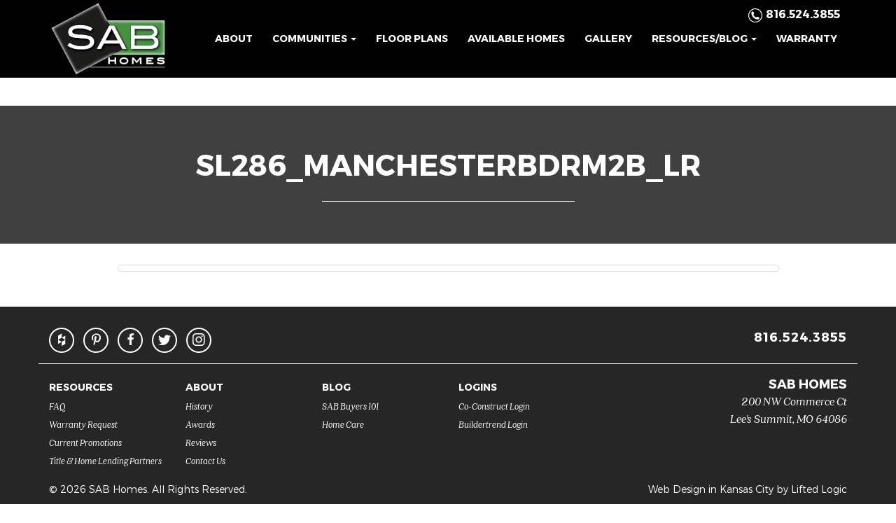

--- FILE ---
content_type: text/html; charset=UTF-8
request_url: https://sabhomes.com/floor-plan/manchester/sl286_manchesterbdrm2b_lr/
body_size: 8679
content:
<!doctype html>
<html class="no-js" lang="en-US">
<head>
  <meta charset="utf-8">
  <meta http-equiv="X-UA-Compatible" content="IE=edge">
  <meta name="viewport" content="width=device-width, initial-scale=1.0, maximum-scale=1.0, user-scalable=no">

  
  <!-- Google Tag Manager -->
<script>(function(w,d,s,l,i){w[l]=w[l]||[];w[l].push({'gtm.start':
new Date().getTime(),event:'gtm.js'});var f=d.getElementsByTagName(s)[0],
j=d.createElement(s),dl=l!='dataLayer'?'&l='+l:'';j.async=true;j.src=
'https://www.googletagmanager.com/gtm.js?id='+i+dl;f.parentNode.insertBefore(j,f);
})(window,document,'script','dataLayer','GTM-5ST5ZJQ');</script>
<!-- End Google Tag Manager -->
  <meta name='robots' content='index, follow, max-image-preview:large, max-snippet:-1, max-video-preview:-1' />

	<!-- This site is optimized with the Yoast SEO plugin v26.6 - https://yoast.com/wordpress/plugins/seo/ -->
	<title>SL286_ManchesterBdrm2b_LR - SAB Homes</title>
	<link rel="canonical" href="https://sabhomes.com/floor-plan/manchester/sl286_manchesterbdrm2b_lr/" />
	<meta property="og:locale" content="en_US" />
	<meta property="og:type" content="article" />
	<meta property="og:title" content="SL286_ManchesterBdrm2b_LR - SAB Homes" />
	<meta property="og:url" content="https://sabhomes.com/floor-plan/manchester/sl286_manchesterbdrm2b_lr/" />
	<meta property="og:site_name" content="SAB Homes" />
	<meta name="twitter:card" content="summary_large_image" />
	<script type="application/ld+json" class="yoast-schema-graph">{"@context":"https://schema.org","@graph":[{"@type":"WebPage","@id":"https://sabhomes.com/floor-plan/manchester/sl286_manchesterbdrm2b_lr/","url":"https://sabhomes.com/floor-plan/manchester/sl286_manchesterbdrm2b_lr/","name":"SL286_ManchesterBdrm2b_LR - SAB Homes","isPartOf":{"@id":"https://sabhomes.com/#website"},"primaryImageOfPage":{"@id":"https://sabhomes.com/floor-plan/manchester/sl286_manchesterbdrm2b_lr/#primaryimage"},"image":{"@id":"https://sabhomes.com/floor-plan/manchester/sl286_manchesterbdrm2b_lr/#primaryimage"},"thumbnailUrl":"https://sabhomes.com/wp-content/uploads/2015/11/SL286_ManchesterBdrm2b_LR.tif","datePublished":"2015-12-07T16:29:33+00:00","breadcrumb":{"@id":"https://sabhomes.com/floor-plan/manchester/sl286_manchesterbdrm2b_lr/#breadcrumb"},"inLanguage":"en-US","potentialAction":[{"@type":"ReadAction","target":["https://sabhomes.com/floor-plan/manchester/sl286_manchesterbdrm2b_lr/"]}]},{"@type":"ImageObject","inLanguage":"en-US","@id":"https://sabhomes.com/floor-plan/manchester/sl286_manchesterbdrm2b_lr/#primaryimage","url":"https://sabhomes.com/wp-content/uploads/2015/11/SL286_ManchesterBdrm2b_LR.tif","contentUrl":"https://sabhomes.com/wp-content/uploads/2015/11/SL286_ManchesterBdrm2b_LR.tif"},{"@type":"BreadcrumbList","@id":"https://sabhomes.com/floor-plan/manchester/sl286_manchesterbdrm2b_lr/#breadcrumb","itemListElement":[{"@type":"ListItem","position":1,"name":"Home","item":"https://sabhomes.com/"},{"@type":"ListItem","position":2,"name":"Manchester","item":"https://sabhomes.com/floor-plan/manchester/"},{"@type":"ListItem","position":3,"name":"SL286_ManchesterBdrm2b_LR"}]},{"@type":"WebSite","@id":"https://sabhomes.com/#website","url":"https://sabhomes.com/","name":"SAB Homes","description":"Kansas City&#039;s Premier Home Builder","potentialAction":[{"@type":"SearchAction","target":{"@type":"EntryPoint","urlTemplate":"https://sabhomes.com/?s={search_term_string}"},"query-input":{"@type":"PropertyValueSpecification","valueRequired":true,"valueName":"search_term_string"}}],"inLanguage":"en-US"}]}</script>
	<!-- / Yoast SEO plugin. -->


<link rel='dns-prefetch' href='//ajax.googleapis.com' />
<link rel="alternate" title="oEmbed (JSON)" type="application/json+oembed" href="https://sabhomes.com/wp-json/oembed/1.0/embed?url=https%3A%2F%2Fsabhomes.com%2Ffloor-plan%2Fmanchester%2Fsl286_manchesterbdrm2b_lr%2F" />
<link rel="alternate" title="oEmbed (XML)" type="text/xml+oembed" href="https://sabhomes.com/wp-json/oembed/1.0/embed?url=https%3A%2F%2Fsabhomes.com%2Ffloor-plan%2Fmanchester%2Fsl286_manchesterbdrm2b_lr%2F&#038;format=xml" />
<style id='wp-img-auto-sizes-contain-inline-css' type='text/css'>
img:is([sizes=auto i],[sizes^="auto," i]){contain-intrinsic-size:3000px 1500px}
/*# sourceURL=wp-img-auto-sizes-contain-inline-css */
</style>
<style id='wp-block-library-inline-css' type='text/css'>
:root{--wp-block-synced-color:#7a00df;--wp-block-synced-color--rgb:122,0,223;--wp-bound-block-color:var(--wp-block-synced-color);--wp-editor-canvas-background:#ddd;--wp-admin-theme-color:#007cba;--wp-admin-theme-color--rgb:0,124,186;--wp-admin-theme-color-darker-10:#006ba1;--wp-admin-theme-color-darker-10--rgb:0,107,160.5;--wp-admin-theme-color-darker-20:#005a87;--wp-admin-theme-color-darker-20--rgb:0,90,135;--wp-admin-border-width-focus:2px}@media (min-resolution:192dpi){:root{--wp-admin-border-width-focus:1.5px}}.wp-element-button{cursor:pointer}:root .has-very-light-gray-background-color{background-color:#eee}:root .has-very-dark-gray-background-color{background-color:#313131}:root .has-very-light-gray-color{color:#eee}:root .has-very-dark-gray-color{color:#313131}:root .has-vivid-green-cyan-to-vivid-cyan-blue-gradient-background{background:linear-gradient(135deg,#00d084,#0693e3)}:root .has-purple-crush-gradient-background{background:linear-gradient(135deg,#34e2e4,#4721fb 50%,#ab1dfe)}:root .has-hazy-dawn-gradient-background{background:linear-gradient(135deg,#faaca8,#dad0ec)}:root .has-subdued-olive-gradient-background{background:linear-gradient(135deg,#fafae1,#67a671)}:root .has-atomic-cream-gradient-background{background:linear-gradient(135deg,#fdd79a,#004a59)}:root .has-nightshade-gradient-background{background:linear-gradient(135deg,#330968,#31cdcf)}:root .has-midnight-gradient-background{background:linear-gradient(135deg,#020381,#2874fc)}:root{--wp--preset--font-size--normal:16px;--wp--preset--font-size--huge:42px}.has-regular-font-size{font-size:1em}.has-larger-font-size{font-size:2.625em}.has-normal-font-size{font-size:var(--wp--preset--font-size--normal)}.has-huge-font-size{font-size:var(--wp--preset--font-size--huge)}.has-text-align-center{text-align:center}.has-text-align-left{text-align:left}.has-text-align-right{text-align:right}.has-fit-text{white-space:nowrap!important}#end-resizable-editor-section{display:none}.aligncenter{clear:both}.items-justified-left{justify-content:flex-start}.items-justified-center{justify-content:center}.items-justified-right{justify-content:flex-end}.items-justified-space-between{justify-content:space-between}.screen-reader-text{border:0;clip-path:inset(50%);height:1px;margin:-1px;overflow:hidden;padding:0;position:absolute;width:1px;word-wrap:normal!important}.screen-reader-text:focus{background-color:#ddd;clip-path:none;color:#444;display:block;font-size:1em;height:auto;left:5px;line-height:normal;padding:15px 23px 14px;text-decoration:none;top:5px;width:auto;z-index:100000}html :where(.has-border-color){border-style:solid}html :where([style*=border-top-color]){border-top-style:solid}html :where([style*=border-right-color]){border-right-style:solid}html :where([style*=border-bottom-color]){border-bottom-style:solid}html :where([style*=border-left-color]){border-left-style:solid}html :where([style*=border-width]){border-style:solid}html :where([style*=border-top-width]){border-top-style:solid}html :where([style*=border-right-width]){border-right-style:solid}html :where([style*=border-bottom-width]){border-bottom-style:solid}html :where([style*=border-left-width]){border-left-style:solid}html :where(img[class*=wp-image-]){height:auto;max-width:100%}:where(figure){margin:0 0 1em}html :where(.is-position-sticky){--wp-admin--admin-bar--position-offset:var(--wp-admin--admin-bar--height,0px)}@media screen and (max-width:600px){html :where(.is-position-sticky){--wp-admin--admin-bar--position-offset:0px}}

/*# sourceURL=wp-block-library-inline-css */
</style><style id='global-styles-inline-css' type='text/css'>
:root{--wp--preset--aspect-ratio--square: 1;--wp--preset--aspect-ratio--4-3: 4/3;--wp--preset--aspect-ratio--3-4: 3/4;--wp--preset--aspect-ratio--3-2: 3/2;--wp--preset--aspect-ratio--2-3: 2/3;--wp--preset--aspect-ratio--16-9: 16/9;--wp--preset--aspect-ratio--9-16: 9/16;--wp--preset--color--black: #000000;--wp--preset--color--cyan-bluish-gray: #abb8c3;--wp--preset--color--white: #ffffff;--wp--preset--color--pale-pink: #f78da7;--wp--preset--color--vivid-red: #cf2e2e;--wp--preset--color--luminous-vivid-orange: #ff6900;--wp--preset--color--luminous-vivid-amber: #fcb900;--wp--preset--color--light-green-cyan: #7bdcb5;--wp--preset--color--vivid-green-cyan: #00d084;--wp--preset--color--pale-cyan-blue: #8ed1fc;--wp--preset--color--vivid-cyan-blue: #0693e3;--wp--preset--color--vivid-purple: #9b51e0;--wp--preset--gradient--vivid-cyan-blue-to-vivid-purple: linear-gradient(135deg,rgb(6,147,227) 0%,rgb(155,81,224) 100%);--wp--preset--gradient--light-green-cyan-to-vivid-green-cyan: linear-gradient(135deg,rgb(122,220,180) 0%,rgb(0,208,130) 100%);--wp--preset--gradient--luminous-vivid-amber-to-luminous-vivid-orange: linear-gradient(135deg,rgb(252,185,0) 0%,rgb(255,105,0) 100%);--wp--preset--gradient--luminous-vivid-orange-to-vivid-red: linear-gradient(135deg,rgb(255,105,0) 0%,rgb(207,46,46) 100%);--wp--preset--gradient--very-light-gray-to-cyan-bluish-gray: linear-gradient(135deg,rgb(238,238,238) 0%,rgb(169,184,195) 100%);--wp--preset--gradient--cool-to-warm-spectrum: linear-gradient(135deg,rgb(74,234,220) 0%,rgb(151,120,209) 20%,rgb(207,42,186) 40%,rgb(238,44,130) 60%,rgb(251,105,98) 80%,rgb(254,248,76) 100%);--wp--preset--gradient--blush-light-purple: linear-gradient(135deg,rgb(255,206,236) 0%,rgb(152,150,240) 100%);--wp--preset--gradient--blush-bordeaux: linear-gradient(135deg,rgb(254,205,165) 0%,rgb(254,45,45) 50%,rgb(107,0,62) 100%);--wp--preset--gradient--luminous-dusk: linear-gradient(135deg,rgb(255,203,112) 0%,rgb(199,81,192) 50%,rgb(65,88,208) 100%);--wp--preset--gradient--pale-ocean: linear-gradient(135deg,rgb(255,245,203) 0%,rgb(182,227,212) 50%,rgb(51,167,181) 100%);--wp--preset--gradient--electric-grass: linear-gradient(135deg,rgb(202,248,128) 0%,rgb(113,206,126) 100%);--wp--preset--gradient--midnight: linear-gradient(135deg,rgb(2,3,129) 0%,rgb(40,116,252) 100%);--wp--preset--font-size--small: 13px;--wp--preset--font-size--medium: 20px;--wp--preset--font-size--large: 36px;--wp--preset--font-size--x-large: 42px;--wp--preset--spacing--20: 0.44rem;--wp--preset--spacing--30: 0.67rem;--wp--preset--spacing--40: 1rem;--wp--preset--spacing--50: 1.5rem;--wp--preset--spacing--60: 2.25rem;--wp--preset--spacing--70: 3.38rem;--wp--preset--spacing--80: 5.06rem;--wp--preset--shadow--natural: 6px 6px 9px rgba(0, 0, 0, 0.2);--wp--preset--shadow--deep: 12px 12px 50px rgba(0, 0, 0, 0.4);--wp--preset--shadow--sharp: 6px 6px 0px rgba(0, 0, 0, 0.2);--wp--preset--shadow--outlined: 6px 6px 0px -3px rgb(255, 255, 255), 6px 6px rgb(0, 0, 0);--wp--preset--shadow--crisp: 6px 6px 0px rgb(0, 0, 0);}:where(.is-layout-flex){gap: 0.5em;}:where(.is-layout-grid){gap: 0.5em;}body .is-layout-flex{display: flex;}.is-layout-flex{flex-wrap: wrap;align-items: center;}.is-layout-flex > :is(*, div){margin: 0;}body .is-layout-grid{display: grid;}.is-layout-grid > :is(*, div){margin: 0;}:where(.wp-block-columns.is-layout-flex){gap: 2em;}:where(.wp-block-columns.is-layout-grid){gap: 2em;}:where(.wp-block-post-template.is-layout-flex){gap: 1.25em;}:where(.wp-block-post-template.is-layout-grid){gap: 1.25em;}.has-black-color{color: var(--wp--preset--color--black) !important;}.has-cyan-bluish-gray-color{color: var(--wp--preset--color--cyan-bluish-gray) !important;}.has-white-color{color: var(--wp--preset--color--white) !important;}.has-pale-pink-color{color: var(--wp--preset--color--pale-pink) !important;}.has-vivid-red-color{color: var(--wp--preset--color--vivid-red) !important;}.has-luminous-vivid-orange-color{color: var(--wp--preset--color--luminous-vivid-orange) !important;}.has-luminous-vivid-amber-color{color: var(--wp--preset--color--luminous-vivid-amber) !important;}.has-light-green-cyan-color{color: var(--wp--preset--color--light-green-cyan) !important;}.has-vivid-green-cyan-color{color: var(--wp--preset--color--vivid-green-cyan) !important;}.has-pale-cyan-blue-color{color: var(--wp--preset--color--pale-cyan-blue) !important;}.has-vivid-cyan-blue-color{color: var(--wp--preset--color--vivid-cyan-blue) !important;}.has-vivid-purple-color{color: var(--wp--preset--color--vivid-purple) !important;}.has-black-background-color{background-color: var(--wp--preset--color--black) !important;}.has-cyan-bluish-gray-background-color{background-color: var(--wp--preset--color--cyan-bluish-gray) !important;}.has-white-background-color{background-color: var(--wp--preset--color--white) !important;}.has-pale-pink-background-color{background-color: var(--wp--preset--color--pale-pink) !important;}.has-vivid-red-background-color{background-color: var(--wp--preset--color--vivid-red) !important;}.has-luminous-vivid-orange-background-color{background-color: var(--wp--preset--color--luminous-vivid-orange) !important;}.has-luminous-vivid-amber-background-color{background-color: var(--wp--preset--color--luminous-vivid-amber) !important;}.has-light-green-cyan-background-color{background-color: var(--wp--preset--color--light-green-cyan) !important;}.has-vivid-green-cyan-background-color{background-color: var(--wp--preset--color--vivid-green-cyan) !important;}.has-pale-cyan-blue-background-color{background-color: var(--wp--preset--color--pale-cyan-blue) !important;}.has-vivid-cyan-blue-background-color{background-color: var(--wp--preset--color--vivid-cyan-blue) !important;}.has-vivid-purple-background-color{background-color: var(--wp--preset--color--vivid-purple) !important;}.has-black-border-color{border-color: var(--wp--preset--color--black) !important;}.has-cyan-bluish-gray-border-color{border-color: var(--wp--preset--color--cyan-bluish-gray) !important;}.has-white-border-color{border-color: var(--wp--preset--color--white) !important;}.has-pale-pink-border-color{border-color: var(--wp--preset--color--pale-pink) !important;}.has-vivid-red-border-color{border-color: var(--wp--preset--color--vivid-red) !important;}.has-luminous-vivid-orange-border-color{border-color: var(--wp--preset--color--luminous-vivid-orange) !important;}.has-luminous-vivid-amber-border-color{border-color: var(--wp--preset--color--luminous-vivid-amber) !important;}.has-light-green-cyan-border-color{border-color: var(--wp--preset--color--light-green-cyan) !important;}.has-vivid-green-cyan-border-color{border-color: var(--wp--preset--color--vivid-green-cyan) !important;}.has-pale-cyan-blue-border-color{border-color: var(--wp--preset--color--pale-cyan-blue) !important;}.has-vivid-cyan-blue-border-color{border-color: var(--wp--preset--color--vivid-cyan-blue) !important;}.has-vivid-purple-border-color{border-color: var(--wp--preset--color--vivid-purple) !important;}.has-vivid-cyan-blue-to-vivid-purple-gradient-background{background: var(--wp--preset--gradient--vivid-cyan-blue-to-vivid-purple) !important;}.has-light-green-cyan-to-vivid-green-cyan-gradient-background{background: var(--wp--preset--gradient--light-green-cyan-to-vivid-green-cyan) !important;}.has-luminous-vivid-amber-to-luminous-vivid-orange-gradient-background{background: var(--wp--preset--gradient--luminous-vivid-amber-to-luminous-vivid-orange) !important;}.has-luminous-vivid-orange-to-vivid-red-gradient-background{background: var(--wp--preset--gradient--luminous-vivid-orange-to-vivid-red) !important;}.has-very-light-gray-to-cyan-bluish-gray-gradient-background{background: var(--wp--preset--gradient--very-light-gray-to-cyan-bluish-gray) !important;}.has-cool-to-warm-spectrum-gradient-background{background: var(--wp--preset--gradient--cool-to-warm-spectrum) !important;}.has-blush-light-purple-gradient-background{background: var(--wp--preset--gradient--blush-light-purple) !important;}.has-blush-bordeaux-gradient-background{background: var(--wp--preset--gradient--blush-bordeaux) !important;}.has-luminous-dusk-gradient-background{background: var(--wp--preset--gradient--luminous-dusk) !important;}.has-pale-ocean-gradient-background{background: var(--wp--preset--gradient--pale-ocean) !important;}.has-electric-grass-gradient-background{background: var(--wp--preset--gradient--electric-grass) !important;}.has-midnight-gradient-background{background: var(--wp--preset--gradient--midnight) !important;}.has-small-font-size{font-size: var(--wp--preset--font-size--small) !important;}.has-medium-font-size{font-size: var(--wp--preset--font-size--medium) !important;}.has-large-font-size{font-size: var(--wp--preset--font-size--large) !important;}.has-x-large-font-size{font-size: var(--wp--preset--font-size--x-large) !important;}
/*# sourceURL=global-styles-inline-css */
</style>

<style id='classic-theme-styles-inline-css' type='text/css'>
/*! This file is auto-generated */
.wp-block-button__link{color:#fff;background-color:#32373c;border-radius:9999px;box-shadow:none;text-decoration:none;padding:calc(.667em + 2px) calc(1.333em + 2px);font-size:1.125em}.wp-block-file__button{background:#32373c;color:#fff;text-decoration:none}
/*# sourceURL=/wp-includes/css/classic-themes.min.css */
</style>
<link rel='stylesheet' id='frizzly-lib-font-awesome-css' href='https://sabhomes.com/wp-content/plugins/frizzly/css/libs/font-awesome/css/font-awesome.css?ver=1.1.0' type='text/css' media='all' />
<link rel='stylesheet' id='frizzly-client-css' href='https://sabhomes.com/wp-content/plugins/frizzly/css/frizzly.client.css?ver=1.1.0' type='text/css' media='all' />
<link rel='stylesheet' id='roots_css-css' href='https://sabhomes.com/wp-content/themes/sab_homes/assets/css/main.min.css?6dbb3bc0' type='text/css' media='all' />
<script type="text/javascript" src="//ajax.googleapis.com/ajax/libs/jquery/2.1.4/jquery.min.js" id="jquery-js"></script>
<script>window.jQuery || document.write('<script src="https://sabhomes.com/wp-content/themes/sab_homes/assets/vendor/jquery/dist/jquery.min.js?2.1.4"><\/script>')</script>
<script type="text/javascript" src="https://sabhomes.com/wp-content/themes/sab_homes/assets/js/vendor/modernizr.min.js" id="modernizr-js"></script>
<link rel="https://api.w.org/" href="https://sabhomes.com/wp-json/" /><link rel="alternate" title="JSON" type="application/json" href="https://sabhomes.com/wp-json/wp/v2/media/682" /><link rel="EditURI" type="application/rsd+xml" title="RSD" href="https://sabhomes.com/xmlrpc.php?rsd" />
<link rel='shortlink' href='https://sabhomes.com/?p=682' />
<meta property="og:title" content="SL286_ManchesterBdrm2b_LR" /><meta property="og:type" content="blog" /><meta property="og:url" content="https://sabhomes.com/floor-plan/manchester/sl286_manchesterbdrm2b_lr/" /><meta property="og:site_name" content="Kansas City&#039;s Premier Home Builder" /><meta property="og:description" content="" /><meta property="twitter:card" content="summary_large_image" /><meta property="twitter:site" content="" /><meta property="twitter:description" content="" /><meta property="twitter:title" content="SL286_ManchesterBdrm2b_LR" /><style type="text/css">.recentcomments a{display:inline !important;padding:0 !important;margin:0 !important;}</style><link rel="icon" href="https://sabhomes.com/wp-content/uploads/2016/02/SAB_favicon-150x150.png" sizes="32x32" />
<link rel="icon" href="https://sabhomes.com/wp-content/uploads/2016/02/SAB_favicon.png" sizes="192x192" />
<link rel="apple-touch-icon" href="https://sabhomes.com/wp-content/uploads/2016/02/SAB_favicon.png" />
<meta name="msapplication-TileImage" content="https://sabhomes.com/wp-content/uploads/2016/02/SAB_favicon.png" />
  <script src="https://maps.googleapis.com/maps/api/js?key=AIzaSyC9U7UNkY6gq7R-lOY254BPEZNISCWnTi0"></script>
</head>
<body class="attachment wp-singular attachment-template-default single single-attachment postid-682 attachmentid-682 attachment-tiff wp-theme-sab_homes attachment-sl286_manchesterbdrm2b_lr">

  <!--[if lt IE 8]>
  <div class="alert alert-warning">
  You are using an <strong>outdated</strong> browser. Please <a href="https://browsehappy.com/">upgrade your browser</a> to improve your experience.  </div>
  <![endif]-->

  
<header class="navbar" role="banner">
  <div class="container">

          <a href="tel:8165243855" class="navbar__phone" onclick="ga('send', 'event', 'Phone', 'Click', 'Header');" title="Call Us"><span>816.524.3855</span></a>
    
    <div class="navbar-header">

      <button type="button" class="navbar-toggle collapsed" data-toggle="collapse" data-target=".navbar-collapse">
        <span class="sr-only">Toggle navigation</span>
        <span class="icon-bar"></span>
        <span class="icon-bar"></span>
        <span class="icon-bar"></span>
      </button>

              <a href="https://sabhomes.com/">
          <img class="logo logo--header" src="https://sabhomes.com/wp-content/uploads/2024/11/sab-homes-logo.png" alt="SAB Homes">
        </a>
      
    </div>

    <nav class="collapse navbar-collapse" role="navigation">
      <ul id="menu-primary-navigation" class="nav navbar-nav"><li class="menu-about"><a href="https://sabhomes.com/about/">About</a></li>
<li class="communities-nav-dropdown dropdown menu-communities"><a class="dropdown-toggle" data-toggle="dropdown" data-target="#" href="#">Communities <b class="caret"></b></a>
<ul class="dropdown-menu">
	<li class="communities-nav-dropdown-heading menu-see-our-communities"><a href="https://sabhomes.com/community">See Our Communities</a></li>
<li><ul class="dropdown-big-list"><li><a href="https://sabhomes.com/community/fieldstone-at-benson-place/">Benson Place</a></li><li><a href="https://sabhomes.com/community/the-enclave-at-boulder-creek/">Boulder Creek &#8211; The Enclave</a></li><li><a href="https://sabhomes.com/community/the-enclave-at-boulder-hills/">Boulder Hills &#8211; The Enclave</a></li><li><a href="https://sabhomes.com/community/the-manors-at-bristol-highlands/">Bristol Highlands &#8211; The Manors</a></li><li><a href="https://sabhomes.com/community/bristol-highlands-the-villas/">Bristol Highlands &#8211; The Villas</a></li><li><a href="https://sabhomes.com/community/cadence/">Cadence</a></li><li><a href="https://sabhomes.com/community/century-farms/">Century Farms</a></li><li><a href="https://sabhomes.com/community/creekmoor/">Creekmoor</a></li><li><a href="https://sabhomes.com/community/creekmoor-villas/">Creekmoor Villas</a></li><li><a href="https://sabhomes.com/community/the-greens-at-prairie-highlands/">Greens at Prairie Highlands</a></li><li><a href="https://sabhomes.com/community/heritage-ranch-buffalo-ridge/">Heritage Ranch &#8211; Buffalo Ridge</a></li><li><a href="https://sabhomes.com/community/heritage-ranch-horseshoe-bend/">Heritage Ranch &#8211; Horseshoe Bend</a></li><li><a href="https://sabhomes.com/community/heritage-ranch-mustang-trails/">Heritage Ranch &#8211; Mustang Trails</a></li><li><a href="https://sabhomes.com/community/hook-farms/">Hook Farms &#8211; Homestead</a></li><li><a href="https://sabhomes.com/community/hook-farms-retreat/">Hook Farms &#8211; Retreat</a></li><li><a href="https://sabhomes.com/community/southern-meadows/">Southern Meadows</a></li><li><a href="https://sabhomes.com/community/the-village-of-forest-hills/">Village of Forest Hills</a></li><li><a href="https://sabhomes.com/community/winterset-falls/">Winterset Falls</a></li><li class="big-link"><a href="https://sabhomes.com/contact/">Inquire about building your SAB home today!</a></li></ul></li></ul>
</li>
<li class="menu-floor-plans"><a href="https://sabhomes.com/floor-plan/">Floor Plans</a></li>
<li class="menu-available-homes"><a href="https://sabhomes.com/spec-home/">Available Homes</a></li>
<li class="menu-gallery"><a href="https://sabhomes.com/gallery/">Gallery</a></li>
<li class="nav-resources-blog-wrapper dropdown menu-resources-blog"><a class="dropdown-toggle" data-toggle="dropdown" data-target="#" href="#">Resources/Blog <b class="caret"></b></a>
<ul class="dropdown-menu">
<li class="nav-resources-col"><a href="https://sabhomes.com/category/sab-buyers-101" class="nav-resources-col__heading nav-resources-col__heading--image"><div class="nav-resources-col__heading__image" style="background-image: url(https://sabhomes.com/wp-content/uploads/2015/11/CFM038_ChiantiFrEntry_Pro8-4.jpg);"></div>SAB Buyers 101 <span>Resources</span></a><ul class="dropdown-small-list"><li><a href="https://sabhomes.com/sab-homes-many-upgrades-included/">At SAB Homes, Many Upgrades are Included</a></li><li><a href="https://sabhomes.com/selections-meeting-dream-home-begins/">Selections Meeting - Where your Dream Home Begins</a></li><li><a href="https://sabhomes.com/choosing-a-subdivision/">New Construction: Choosing your Subdivision, Lot and Floor Plan</a></li></ul></li><li class="nav-resources-col"><a href="https://sabhomes.com/blog" class="nav-resources-col__heading nav-resources-col__heading--image"><div class="nav-resources-col__heading__image" style="background-image: url(https://sabhomes.com/wp-content/uploads/2020/05/PH190-Solaia-ParadeProImages7-1.jpg);"></div>Stay Informed <span>Blog</span></a><ul class="dropdown-small-list"><li><a href="https://sabhomes.com/2025-fall-parade-of-homes/">2025 Fall Parade of Homes</a></li><li><a href="https://sabhomes.com/2025-spring-parade-of-homes/">2025 Spring Parade of Homes</a></li><li><a href="https://sabhomes.com/2024-fall-parade-of-homes/">2024 Fall Parade of Homes</a></li><li><a href="https://sabhomes.com/2024-spring-parade-of-homes/">2024 Spring Parade of Homes</a></li></ul></li></ul>
</li>
<li class="menu-warranty"><a href="https://sabhomes.com/warranty-request/">Warranty</a></li>
</ul>    </nav>

  </div>
</header>

  <div class="wrap container-fluid" role="document">
    <div class="content row">

      <main class="main" role="main">
          
<section class="page-header-hero" style="background-image: url('https://sabhomes.com/wp-content/uploads/2015/11/SL286_ManchesterBdrm2b_LR.tif');">
  <div class="container">
    <div class="row">
      <div class="col-md-10 col-md-push-1">
        <h1>
          <span>
            SL286_ManchesterBdrm2b_LR          </span>
        </h1>
      </div>
    </div>

      </div>
</section>  <div class="single-blog" itemscope itemtype="https://schema.org/BlogPosting">

  <meta itemprop="datePublished" content="2015-12-07T10:29:33-06:00" />
  <meta itemprop="headline" content="SL286_ManchesterBdrm2b_LR" />

      <img src="https://sabhomes.com/wp-content/uploads/2015/11/SL286_ManchesterBdrm2b_LR.tif" alt="SL286_ManchesterBdrm2b_LR" class="single-blog__actual-image" data-pin-url="https://sabhomes.com/floor-plan/manchester/sl286_manchesterbdrm2b_lr/" data-pin-description="SL286_ManchesterBdrm2b_LR" />
    
  <div class="container content-wrapper">
    <div class="row">
      <div class="col-md-10 col-md-push-1">
        <article class="post-682 attachment type-attachment status-inherit hentry">
          <div class="post">
            <div class="post__content" itemprop="articleBody">
              <p class="attachment"><a class="thumbnail img-thumbnail gallery-item" href='https://sabhomes.com/wp-content/uploads/2015/11/SL286_ManchesterBdrm2b_LR.tif'><img decoding="async" width="1" height="1" src="https://sabhomes.com/wp-content/uploads/2015/11/SL286_ManchesterBdrm2b_LR.tif" class="attachment-medium size-medium" alt="" /></a></p>
            </div>
            <footer class="post__footer">
                          </footer>
            
<section id="comments" class="post__comments">
  
  
  </section>
          </div><!-- /.post -->
        </article>
      </div>
    </div>
  </div>
</div>
      </main><!-- /.main -->

      
    </div><!-- /.content -->
  </div><!-- /.wrap -->

  
<footer class="footer" role="contentinfo" itemscope itemtype="https://schema.org/Organization">
  <div class="container">
    <div class="row footer__additional-info">
      <div class="col-sm-6 footer__social-links">
                  <a href="http://www.houzz.com/pro/sabhomes/sab-homes-llc" title="Houzz" target="_blank" class="icon-button icon-button--houzz icon-button--circle">

          </a>
        
                  <a href="https://www.pinterest.com/sabhomes/" title="Pinterest" target="_blank" class="icon-button icon-button--pinterest icon-button--circle">

          </a>
        
                  <a href="https://www.facebook.com/SAB-Homes-189054807785096/" title="Facebook" target="_blank" class="icon-button icon-button--facebook icon-button--circle">

          </a>
        
                  <a href="https://twitter.com/sabhomes1" title="Twitter" target="_blank" class="icon-button icon-button--twitter icon-button--circle">

          </a>
        
                  <a href="https://www.instagram.com/sab_homes/" title="Instagram" target="_blank" class="icon-button icon-button--instagram icon-button--circle">

          </a>
        
              </div>

      <div class="col-sm-6 footer__other-stuff">
                  <a href="tel:8165243855" onclick="ga('send', 'event', 'Phone', 'Click', 'Footer');">
            816.524.3855          </a>
              </div>
    </div>

    <div class="row">
      <div class="col-md-2 col-sm-4 footer-menu">
                  <h4 class="footer-menu__heading">Resources</h4>
          <ul id="menu-footer-resources-navigation" class="footer-nav"><li class="menu-faq"><a href="https://sabhomes.com/faq/">FAQ</a></li>
<li class="menu-warranty-request"><a href="https://sabhomes.com/warranty-request/">Warranty Request</a></li>
<li class="menu-current-promotions"><a href="https://sabhomes.com/promotions/">Current Promotions</a></li>
<li class="menu-title-home-lending-partners"><a href="https://sabhomes.com/home-lending-title-partners/">Title &#038; Home Lending Partners</a></li>
</ul>      </div>

      <div class="col-md-2 col-sm-4 footer-menu">
                  <h4 class="footer-menu__heading">About</h4>
          <ul id="menu-footer-about-navigation" class="footer-nav"><li class="menu-history"><a href="https://sabhomes.com/about/">History</a></li>
<li class="menu-awards"><a href="https://sabhomes.com/awards/">Awards</a></li>
<li class="menu-reviews"><a href="https://sabhomes.com/testimonial/">Reviews</a></li>
<li class="menu-contact-us"><a href="https://sabhomes.com/contact/">Contact Us</a></li>
</ul>      </div>

      <div class="col-md-2 col-sm-4 footer-menu">
                  <h4 class="footer-menu__heading">Blog</h4>
          <ul id="menu-footer-blog-navigation" class="footer-nav"><li class="menu-sab-buyers-101"><a href="https://sabhomes.com/category/sab-buyers-101/">SAB Buyers 101</a></li>
<li class="menu-home-care"><a href="https://sabhomes.com/blog/">Home Care</a></li>
</ul>      </div>

      <div class="col-md-2 col-sm-4 footer-menu">
                  <h4 class="footer-menu__heading">Logins</h4>
          <ul id="menu-footer-logins" class="footer-nav"><li class="menu-co-construct-login"><a href="https://sabhomes.co-construct.com/app/skins/sabhomes/default.aspx">Co-Construct Login</a></li>
<li class="menu-buildertrend-login"><a href="https://buildertrend.net">Buildertrend Login</a></li>
</ul>      </div>

      <div class="col-md-4 footer__nap">
        <div itemprop="name" class="footer__nap__name">SAB Homes</div>

        <div itemprop="address" itemscope itemtype="https://schema.org/PostalAddress">
          <span itemprop="streetAddress">200 NW Commerce Ct</span><br>
          <span itemprop="addressLocality">Lee's Summit</span>, <span itemprop="addressRegion">MO</span> <span itemprop="postalCode">64086</span>
        </div>
      </div>
    </div>

    <div class="row footer__colophon">
      <div class="footer__copyright">
        &copy; 2026 SAB Homes. All Rights Reserved.
      </div>
      <div class="footer__credits">
        <a href="https://liftedlogic.com/" target="_blank">Web Design in Kansas City</a> by <a href="https://liftedlogic.com/" target="_blank">Lifted Logic</a>
      </div>
    </div>
  </div>
</footer>

  <script type="speculationrules">
{"prefetch":[{"source":"document","where":{"and":[{"href_matches":"/*"},{"not":{"href_matches":["/wp-*.php","/wp-admin/*","/wp-content/uploads/*","/wp-content/*","/wp-content/plugins/*","/wp-content/themes/sab_homes/*","/*\\?(.+)"]}},{"not":{"selector_matches":"a[rel~=\"nofollow\"]"}},{"not":{"selector_matches":".no-prefetch, .no-prefetch a"}}]},"eagerness":"conservative"}]}
</script>
<script type="text/javascript" id="frizzly-client-js-extra">
/* <![CDATA[ */
var frizzlySettings = {"image":{"image_selector":".frizzly_container img","networks":["pinterest","facebook","twitter"],"show":"hover","button_size":"normal","button_shape":"square","button_position":"center","button_margin_top":0,"button_margin_left":0,"button_margin_right":0,"button_margin_bottom":0,"desktop_min_height":200,"desktop_min_width":200,"image_classes":"","image_classes_positive":true,"enabled_on":"[front],[home],[single],[page],[archive],[search],[category]","disabled_on":""},"content":{"align":"left","where":"before_after","pinterest_behavior":"user","networks":["pinterest","facebook","twitter"],"button_size":"normal","button_shape":"square","enabled_on":"[front],[home],[single],[page],[archive],[search],[category]","disabled_on":""},"general":{"active_image":false,"active_content":false,"twitter_handle":"","add_handle_to_tweets":true,"pinterest_source":["image_title","image_alt","post_title"],"meta_open_graph":true,"meta_twitter":true,"meta_twitter_card_type":"summary_large_image","i18n":{"email_sharer":{"ajax_action":"frizzly_share_by_email","ajax_nonce":"da461ec0f0","ajax_url":"https://sabhomes.com/wp-admin/admin-ajax.php","targetEmailLabel":"Send to Email Address","sourceEmailLabel":"Your Email Address","sourceNameLabel":"Your Name","button":"Send Email","unknown_error":"Unknown error. Sharing failed."}}}};
//# sourceURL=frizzly-client-js-extra
/* ]]> */
</script>
<script type="text/javascript" src="https://sabhomes.com/wp-content/plugins/frizzly/js/frizzly.client.js?ver=1.1.0" id="frizzly-client-js"></script>
<script type="text/javascript" src="https://sabhomes.com/wp-content/plugins/simple-share-buttons-adder/js/ssba.js?ver=1766093057" id="simple-share-buttons-adder-ssba-js"></script>
<script type="text/javascript" id="simple-share-buttons-adder-ssba-js-after">
/* <![CDATA[ */
Main.boot( [] );
//# sourceURL=simple-share-buttons-adder-ssba-js-after
/* ]]> */
</script>
<script type="text/javascript" src="https://sabhomes.com/wp-content/themes/sab_homes/assets/js/scripts.min.js?c6835ee0" id="roots_js-js"></script>

<script>(function(){function c(){var b=a.contentDocument||a.contentWindow.document;if(b){var d=b.createElement('script');d.innerHTML="window.__CF$cv$params={r:'9c456098ddd0cf3a',t:'MTc2OTQ4Njc4NS4wMDAwMDA='};var a=document.createElement('script');a.nonce='';a.src='/cdn-cgi/challenge-platform/scripts/jsd/main.js';document.getElementsByTagName('head')[0].appendChild(a);";b.getElementsByTagName('head')[0].appendChild(d)}}if(document.body){var a=document.createElement('iframe');a.height=1;a.width=1;a.style.position='absolute';a.style.top=0;a.style.left=0;a.style.border='none';a.style.visibility='hidden';document.body.appendChild(a);if('loading'!==document.readyState)c();else if(window.addEventListener)document.addEventListener('DOMContentLoaded',c);else{var e=document.onreadystatechange||function(){};document.onreadystatechange=function(b){e(b);'loading'!==document.readyState&&(document.onreadystatechange=e,c())}}}})();</script></body>
</html>


--- FILE ---
content_type: text/css
request_url: https://sabhomes.com/wp-content/themes/sab_homes/assets/css/main.min.css?6dbb3bc0
body_size: 33150
content:
.aligncenter{display:block;margin:0 auto}.alignleft{float:left;margin:0 15px 20px 0}.alignright{float:right;margin:0 0 20px 15px}.row--full{margin:0}.col--full{padding:0}.community-info__agents__agent,.floor-plan-card__info,.gform_fields,.social-box__heading,.spec-home__agents li{zoom:1}.community-info__agents__agent:before,.floor-plan-card__info:before,.gform_fields:before,.social-box__heading:before,.spec-home__agents li:before,.community-info__agents__agent:after,.floor-plan-card__info:after,.gform_fields:after,.social-box__heading:after,.spec-home__agents li:after{content:" ";display:table}.community-info__agents__agent:after,.floor-plan-card__info:after,.gform_fields:after,.social-box__heading:after,.spec-home__agents li:after{clear:both}.entry__actual-image,.single-blog__actual-image,.filter-menu-dropdowns input[type=checkbox]{margin:-1px;padding:0;width:1px;height:1px;overflow:hidden;clip:rect(0 0 0 0);clip:rect(0,0,0,0);position:absolute}.home-intro__slider .slider__link{content:"";display:block;position:absolute;top:0;right:0;bottom:0;left:0}.antigravity-banner,.preview-card__image,.home-intro{background-repeat:no-repeat;background-size:cover;background-position:50% 50%}.icon-linkedin,.icon-button--linkedin:before{content:"\e903"}.icon-facebook,.icon-button--facebook:before{content:"\e904"}.icon-pinterest,.icon-button--pinterest:before{content:"\e905"}.icon-houzz,.icon-button--houzz:before{content:"\e902"}.icon-twitter,.icon-button--twitter:before{content:"\e907"}.icon-instagram,.icon-button--instagram:before{content:"\e908"}.flaticon-add64{content:"\e000"}.flaticon-arrow487,.slick-slider .slick-next:before{content:"\e001"}.flaticon-arrowhead7,.slick-slider .slick-prev:before{content:"\e002"}.flaticon-auricular6,.contact-method--phone:before,.icon-button--phone:before,.navbar__phone:before{content:"\e003"}.flaticon-car189,.icon-label--car:before{content:"\e004"}.flaticon-down-arrow45{content:"\e005"}.flaticon-email19,.icon-button--email:before{content:"\e006"}.flaticon-email5,.contact-method--mail:before,.team-member-slider__person__email:before{content:"\e007"}.flaticon-left197,.testimonial-quote:before{content:"\e008"}.flaticon-pin56,.contact-method--address:before{content:"\e009"}.flaticon-plan1,.icon-label--floor-plan:before{content:"\e00a"}.flaticon-play-video3,.home-intro__play-button:before{content:"\e00b"}.flaticon-right133,.navbar-nav li.nav-resources-blog-wrapper ul.dropdown-menu .nav-resources-col__heading:before,.navbar-nav li ul.dropdown-menu li.communities-nav-dropdown-heading>a:after{content:"\e00c"}.flaticon-shower5,.icon-label--shower:before{content:"\e00d"}.flaticon-sleeping,.icon-label--bed:before{content:"\e00e"}.icon-quotes-left{content:"\e900"}.icon-quotes-right{content:"\e900"}.icon-quotes-left{content:"\ee901"}.icon-camera,.floor-plan__gallery-button span:before{content:"\e906"}.mfp-bg{top:0;left:0;width:100%;height:100%;z-index:1042;overflow:hidden;position:fixed;background:#0b0b0b;opacity:.8;filter:alpha(opacity=80)}.mfp-wrap{top:0;left:0;width:100%;height:100%;z-index:1043;position:fixed;outline:none!important;-webkit-backface-visibility:hidden}.mfp-container{text-align:center;position:absolute;width:100%;height:100%;left:0;top:0;padding:0 8px;box-sizing:border-box}.mfp-container:before{content:'';display:inline-block;height:100%;vertical-align:middle}.mfp-align-top .mfp-container:before{display:none}.mfp-content{position:relative;display:inline-block;vertical-align:middle;margin:0 auto;text-align:left;z-index:1045}.mfp-inline-holder .mfp-content,.mfp-ajax-holder .mfp-content{width:100%;cursor:auto}.mfp-ajax-cur{cursor:progress}.mfp-zoom-out-cur,.mfp-zoom-out-cur .mfp-image-holder .mfp-close{cursor:zoom-out}.mfp-zoom{cursor:pointer;cursor:zoom-in}.mfp-auto-cursor .mfp-content{cursor:auto}.mfp-close,.mfp-arrow,.mfp-preloader,.mfp-counter{-webkit-user-select:none;-ms-user-select:none;user-select:none}.mfp-loading.mfp-figure{display:none}.mfp-hide{display:none!important}.mfp-preloader{color:#CCC;position:absolute;top:50%;width:auto;text-align:center;margin-top:-.8em;left:8px;right:8px;z-index:1044}.mfp-preloader a{color:#CCC}.mfp-preloader a:hover{color:#fff}.mfp-s-ready .mfp-preloader{display:none}.mfp-s-error .mfp-content{display:none}button.mfp-close,button.mfp-arrow{overflow:visible;cursor:pointer;background:transparent;border:0;-webkit-appearance:none;display:block;outline:none;padding:0;z-index:1046;box-shadow:none}button::-moz-focus-inner{padding:0;border:0}.mfp-close{width:44px;height:44px;line-height:44px;position:absolute;right:0;top:0;text-decoration:none;text-align:center;opacity:.65;filter:alpha(opacity=65);padding:0 0 18px 10px;color:#fff;font-style:normal;font-size:28px;font-family:Arial,Baskerville,monospace}.mfp-close:hover,.mfp-close:focus{opacity:1;filter:alpha(opacity=100)}.mfp-close:active{top:1px}.mfp-close-btn-in .mfp-close{color:#333}.mfp-image-holder .mfp-close,.mfp-iframe-holder .mfp-close{color:#fff;right:-6px;text-align:right;padding-right:6px;width:100%}.mfp-counter{position:absolute;top:0;right:0;color:#CCC;font-size:12px;line-height:18px;white-space:nowrap}.mfp-arrow{position:absolute;opacity:.65;filter:alpha(opacity=65);margin:0;top:50%;margin-top:-55px;padding:0;width:90px;height:110px;-webkit-tap-highlight-color:transparent}.mfp-arrow:active{margin-top:-54px}.mfp-arrow:hover,.mfp-arrow:focus{opacity:1;filter:alpha(opacity=100)}.mfp-arrow:before,.mfp-arrow:after,.mfp-arrow .mfp-b,.mfp-arrow .mfp-a{content:'';display:block;width:0;height:0;position:absolute;left:0;top:0;margin-top:35px;margin-left:35px;border:medium inset transparent}.mfp-arrow:after,.mfp-arrow .mfp-a{border-top-width:13px;border-bottom-width:13px;top:8px}.mfp-arrow:before,.mfp-arrow .mfp-b{border-top-width:21px;border-bottom-width:21px;opacity:.7}.mfp-arrow-left{left:0}.mfp-arrow-left:after,.mfp-arrow-left .mfp-a{border-right:17px solid #fff;margin-left:31px}.mfp-arrow-left:before,.mfp-arrow-left .mfp-b{margin-left:25px;border-right:27px solid #3f3f3f}.mfp-arrow-right{right:0}.mfp-arrow-right:after,.mfp-arrow-right .mfp-a{border-left:17px solid #fff;margin-left:39px}.mfp-arrow-right:before,.mfp-arrow-right .mfp-b{border-left:27px solid #3f3f3f}.mfp-iframe-holder{padding-top:40px;padding-bottom:40px}.mfp-iframe-holder .mfp-content{line-height:0;width:100%;max-width:900px}.mfp-iframe-holder .mfp-close{top:-40px}.mfp-iframe-scaler{width:100%;height:0;overflow:hidden;padding-top:56.25%}.mfp-iframe-scaler iframe{position:absolute;display:block;top:0;left:0;width:100%;height:100%;box-shadow:0 0 8px rgba(0,0,0,.6);background:#000}img.mfp-img{width:auto;max-width:100%;height:auto;display:block;line-height:0;box-sizing:border-box;padding:40px 0;margin:0 auto}.mfp-figure{line-height:0}.mfp-figure:after{content:'';position:absolute;left:0;top:40px;bottom:40px;display:block;right:0;width:auto;height:auto;z-index:-1;box-shadow:0 0 8px rgba(0,0,0,.6);background:#444}.mfp-figure small{color:#bdbdbd;display:block;font-size:12px;line-height:14px}.mfp-figure figure{margin:0}.mfp-bottom-bar{margin-top:-36px;position:absolute;top:100%;left:0;width:100%;cursor:auto}.mfp-title{text-align:left;line-height:18px;color:#f3f3f3;word-wrap:break-word;padding-right:36px}.mfp-image-holder .mfp-content{max-width:100%}.mfp-gallery .mfp-image-holder .mfp-figure{cursor:pointer}@media screen and (max-width:800px) and (orientation:landscape),screen and (max-height:300px){.mfp-img-mobile .mfp-image-holder{padding-left:0;padding-right:0}.mfp-img-mobile img.mfp-img{padding:0}.mfp-img-mobile .mfp-figure:after{top:0;bottom:0}.mfp-img-mobile .mfp-figure small{display:inline;margin-left:5px}.mfp-img-mobile .mfp-bottom-bar{background:rgba(0,0,0,.6);bottom:0;margin:0;top:auto;padding:3px 5px;position:fixed;box-sizing:border-box}.mfp-img-mobile .mfp-bottom-bar:empty{padding:0}.mfp-img-mobile .mfp-counter{right:5px;top:3px}.mfp-img-mobile .mfp-close{top:0;right:0;width:35px;height:35px;line-height:35px;background:rgba(0,0,0,.6);position:fixed;text-align:center;padding:0}}@media all and (max-width:900px){.mfp-arrow{-ms-transform:scale(.75);transform:scale(.75)}.mfp-arrow-left{-ms-transform-origin:0;transform-origin:0}.mfp-arrow-right{-ms-transform-origin:100%;transform-origin:100%}.mfp-container{padding-left:6px;padding-right:6px}}.mfp-ie7 .mfp-img{padding:0}.mfp-ie7 .mfp-bottom-bar{width:600px;left:50%;margin-left:-300px;margin-top:5px;padding-bottom:5px}.mfp-ie7 .mfp-container{padding:0}.mfp-ie7 .mfp-content{padding-top:44px}.mfp-ie7 .mfp-close{top:0;right:0;padding-top:0}/*! normalize.css v3.0.3 | MIT License | github.com/necolas/normalize.css */html{font-family:sans-serif;-ms-text-size-adjust:100%;-webkit-text-size-adjust:100%}body{margin:0}article,aside,details,figcaption,figure,footer,header,hgroup,main,menu,nav,section,summary{display:block}audio,canvas,progress,video{display:inline-block;vertical-align:baseline}audio:not([controls]){display:none;height:0}[hidden],template{display:none}a{background-color:transparent}a:active,a:hover{outline:0}abbr[title]{border-bottom:1px dotted}b,strong{font-weight:700}dfn{font-style:italic}h1{font-size:2em;margin:.67em 0}mark{background:#ff0;color:#000}small{font-size:80%}sub,sup{font-size:75%;line-height:0;position:relative;vertical-align:baseline}sup{top:-.5em}sub{bottom:-.25em}img{border:0}svg:not(:root){overflow:hidden}figure{margin:1em 40px}hr{box-sizing:content-box;height:0}pre{overflow:auto}code,kbd,pre,samp{font-family:monospace,monospace;font-size:1em}button,input,optgroup,select,textarea{color:inherit;font:inherit;margin:0}button{overflow:visible}button,select{text-transform:none}button,html input[type=button],input[type=reset],input[type=submit]{-webkit-appearance:button;cursor:pointer}button[disabled],html input[disabled]{cursor:default}button::-moz-focus-inner,input::-moz-focus-inner{border:0;padding:0}input{line-height:normal}input[type=checkbox],input[type=radio]{box-sizing:border-box;padding:0}input[type=number]::-webkit-inner-spin-button,input[type=number]::-webkit-outer-spin-button{height:auto}input[type=search]{-webkit-appearance:textfield;box-sizing:content-box}input[type=search]::-webkit-search-cancel-button,input[type=search]::-webkit-search-decoration{-webkit-appearance:none}fieldset{border:1px solid silver;margin:0 2px;padding:.35em .625em .75em}legend{border:0;padding:0}textarea{overflow:auto}optgroup{font-weight:700}table{border-collapse:collapse;border-spacing:0}td,th{padding:0}/*! Source: https://github.com/h5bp/html5-boilerplate/blob/master/src/css/main.css */@media print{*,*:before,*:after{background:transparent!important;color:#000!important;box-shadow:none!important;text-shadow:none!important}a,a:visited{text-decoration:underline}a[href]:after{content:" (" attr(href) ")"}abbr[title]:after{content:" (" attr(title) ")"}a[href^="#"]:after,a[href^="javascript:"]:after{content:""}pre,blockquote{border:1px solid #999;page-break-inside:avoid}thead{display:table-header-group}tr,img{page-break-inside:avoid}img{max-width:100%!important}p,h2,h3{orphans:3;widows:3}h2,h3{page-break-after:avoid}.navbar{display:none}.btn>.caret,.dropup>.btn>.caret{border-top-color:#000!important}.label{border:1px solid #000}.table{border-collapse:collapse!important}.table td,.table th{background-color:#fff!important}.table-bordered th,.table-bordered td{border:1px solid #ddd!important}}@font-face{font-family:Glyphicons Halflings;src:url(../vendor/bootstrap-sass/assets/fonts/bootstrap/glyphicons-halflings-regular.eot);src:url(../vendor/bootstrap-sass/assets/fonts/bootstrap/glyphicons-halflings-regular.eot?#iefix) format("embedded-opentype"),url(../vendor/bootstrap-sass/assets/fonts/bootstrap/glyphicons-halflings-regular.woff2) format("woff2"),url(../vendor/bootstrap-sass/assets/fonts/bootstrap/glyphicons-halflings-regular.woff) format("woff"),url(../vendor/bootstrap-sass/assets/fonts/bootstrap/glyphicons-halflings-regular.ttf) format("truetype"),url(../vendor/bootstrap-sass/assets/fonts/bootstrap/glyphicons-halflings-regular.svg#glyphicons_halflingsregular) format("svg")}.glyphicon{position:relative;top:1px;display:inline-block;font-family:Glyphicons Halflings;font-style:normal;font-weight:400;line-height:1;-webkit-font-smoothing:antialiased;-moz-osx-font-smoothing:grayscale}.glyphicon-asterisk:before{content:"\002a"}.glyphicon-plus:before{content:"\002b"}.glyphicon-euro:before,.glyphicon-eur:before{content:"\20ac"}.glyphicon-minus:before{content:"\2212"}.glyphicon-cloud:before{content:"\2601"}.glyphicon-envelope:before{content:"\2709"}.glyphicon-pencil:before{content:"\270f"}.glyphicon-glass:before{content:"\e001"}.glyphicon-music:before{content:"\e002"}.glyphicon-search:before{content:"\e003"}.glyphicon-heart:before{content:"\e005"}.glyphicon-star:before{content:"\e006"}.glyphicon-star-empty:before{content:"\e007"}.glyphicon-user:before{content:"\e008"}.glyphicon-film:before{content:"\e009"}.glyphicon-th-large:before{content:"\e010"}.glyphicon-th:before{content:"\e011"}.glyphicon-th-list:before{content:"\e012"}.glyphicon-ok:before{content:"\e013"}.glyphicon-remove:before{content:"\e014"}.glyphicon-zoom-in:before{content:"\e015"}.glyphicon-zoom-out:before{content:"\e016"}.glyphicon-off:before{content:"\e017"}.glyphicon-signal:before{content:"\e018"}.glyphicon-cog:before{content:"\e019"}.glyphicon-trash:before{content:"\e020"}.glyphicon-home:before{content:"\e021"}.glyphicon-file:before{content:"\e022"}.glyphicon-time:before{content:"\e023"}.glyphicon-road:before{content:"\e024"}.glyphicon-download-alt:before{content:"\e025"}.glyphicon-download:before{content:"\e026"}.glyphicon-upload:before{content:"\e027"}.glyphicon-inbox:before{content:"\e028"}.glyphicon-play-circle:before{content:"\e029"}.glyphicon-repeat:before{content:"\e030"}.glyphicon-refresh:before{content:"\e031"}.glyphicon-list-alt:before{content:"\e032"}.glyphicon-lock:before{content:"\e033"}.glyphicon-flag:before{content:"\e034"}.glyphicon-headphones:before{content:"\e035"}.glyphicon-volume-off:before{content:"\e036"}.glyphicon-volume-down:before{content:"\e037"}.glyphicon-volume-up:before{content:"\e038"}.glyphicon-qrcode:before{content:"\e039"}.glyphicon-barcode:before{content:"\e040"}.glyphicon-tag:before{content:"\e041"}.glyphicon-tags:before{content:"\e042"}.glyphicon-book:before{content:"\e043"}.glyphicon-bookmark:before{content:"\e044"}.glyphicon-print:before{content:"\e045"}.glyphicon-camera:before{content:"\e046"}.glyphicon-font:before{content:"\e047"}.glyphicon-bold:before{content:"\e048"}.glyphicon-italic:before{content:"\e049"}.glyphicon-text-height:before{content:"\e050"}.glyphicon-text-width:before{content:"\e051"}.glyphicon-align-left:before{content:"\e052"}.glyphicon-align-center:before{content:"\e053"}.glyphicon-align-right:before{content:"\e054"}.glyphicon-align-justify:before{content:"\e055"}.glyphicon-list:before{content:"\e056"}.glyphicon-indent-left:before{content:"\e057"}.glyphicon-indent-right:before{content:"\e058"}.glyphicon-facetime-video:before{content:"\e059"}.glyphicon-picture:before{content:"\e060"}.glyphicon-map-marker:before{content:"\e062"}.glyphicon-adjust:before{content:"\e063"}.glyphicon-tint:before{content:"\e064"}.glyphicon-edit:before{content:"\e065"}.glyphicon-share:before{content:"\e066"}.glyphicon-check:before{content:"\e067"}.glyphicon-move:before{content:"\e068"}.glyphicon-step-backward:before{content:"\e069"}.glyphicon-fast-backward:before{content:"\e070"}.glyphicon-backward:before{content:"\e071"}.glyphicon-play:before{content:"\e072"}.glyphicon-pause:before{content:"\e073"}.glyphicon-stop:before{content:"\e074"}.glyphicon-forward:before{content:"\e075"}.glyphicon-fast-forward:before{content:"\e076"}.glyphicon-step-forward:before{content:"\e077"}.glyphicon-eject:before{content:"\e078"}.glyphicon-chevron-left:before{content:"\e079"}.glyphicon-chevron-right:before{content:"\e080"}.glyphicon-plus-sign:before{content:"\e081"}.glyphicon-minus-sign:before{content:"\e082"}.glyphicon-remove-sign:before{content:"\e083"}.glyphicon-ok-sign:before{content:"\e084"}.glyphicon-question-sign:before{content:"\e085"}.glyphicon-info-sign:before{content:"\e086"}.glyphicon-screenshot:before{content:"\e087"}.glyphicon-remove-circle:before{content:"\e088"}.glyphicon-ok-circle:before{content:"\e089"}.glyphicon-ban-circle:before{content:"\e090"}.glyphicon-arrow-left:before{content:"\e091"}.glyphicon-arrow-right:before{content:"\e092"}.glyphicon-arrow-up:before{content:"\e093"}.glyphicon-arrow-down:before{content:"\e094"}.glyphicon-share-alt:before{content:"\e095"}.glyphicon-resize-full:before{content:"\e096"}.glyphicon-resize-small:before{content:"\e097"}.glyphicon-exclamation-sign:before{content:"\e101"}.glyphicon-gift:before{content:"\e102"}.glyphicon-leaf:before{content:"\e103"}.glyphicon-fire:before{content:"\e104"}.glyphicon-eye-open:before{content:"\e105"}.glyphicon-eye-close:before{content:"\e106"}.glyphicon-warning-sign:before{content:"\e107"}.glyphicon-plane:before{content:"\e108"}.glyphicon-calendar:before{content:"\e109"}.glyphicon-random:before{content:"\e110"}.glyphicon-comment:before{content:"\e111"}.glyphicon-magnet:before{content:"\e112"}.glyphicon-chevron-up:before{content:"\e113"}.glyphicon-chevron-down:before{content:"\e114"}.glyphicon-retweet:before{content:"\e115"}.glyphicon-shopping-cart:before{content:"\e116"}.glyphicon-folder-close:before{content:"\e117"}.glyphicon-folder-open:before{content:"\e118"}.glyphicon-resize-vertical:before{content:"\e119"}.glyphicon-resize-horizontal:before{content:"\e120"}.glyphicon-hdd:before{content:"\e121"}.glyphicon-bullhorn:before{content:"\e122"}.glyphicon-bell:before{content:"\e123"}.glyphicon-certificate:before{content:"\e124"}.glyphicon-thumbs-up:before{content:"\e125"}.glyphicon-thumbs-down:before{content:"\e126"}.glyphicon-hand-right:before{content:"\e127"}.glyphicon-hand-left:before{content:"\e128"}.glyphicon-hand-up:before{content:"\e129"}.glyphicon-hand-down:before{content:"\e130"}.glyphicon-circle-arrow-right:before{content:"\e131"}.glyphicon-circle-arrow-left:before{content:"\e132"}.glyphicon-circle-arrow-up:before{content:"\e133"}.glyphicon-circle-arrow-down:before{content:"\e134"}.glyphicon-globe:before{content:"\e135"}.glyphicon-wrench:before{content:"\e136"}.glyphicon-tasks:before{content:"\e137"}.glyphicon-filter:before{content:"\e138"}.glyphicon-briefcase:before{content:"\e139"}.glyphicon-fullscreen:before{content:"\e140"}.glyphicon-dashboard:before{content:"\e141"}.glyphicon-paperclip:before{content:"\e142"}.glyphicon-heart-empty:before{content:"\e143"}.glyphicon-link:before{content:"\e144"}.glyphicon-phone:before{content:"\e145"}.glyphicon-pushpin:before{content:"\e146"}.glyphicon-usd:before{content:"\e148"}.glyphicon-gbp:before{content:"\e149"}.glyphicon-sort:before{content:"\e150"}.glyphicon-sort-by-alphabet:before{content:"\e151"}.glyphicon-sort-by-alphabet-alt:before{content:"\e152"}.glyphicon-sort-by-order:before{content:"\e153"}.glyphicon-sort-by-order-alt:before{content:"\e154"}.glyphicon-sort-by-attributes:before{content:"\e155"}.glyphicon-sort-by-attributes-alt:before{content:"\e156"}.glyphicon-unchecked:before{content:"\e157"}.glyphicon-expand:before{content:"\e158"}.glyphicon-collapse-down:before{content:"\e159"}.glyphicon-collapse-up:before{content:"\e160"}.glyphicon-log-in:before{content:"\e161"}.glyphicon-flash:before{content:"\e162"}.glyphicon-log-out:before{content:"\e163"}.glyphicon-new-window:before{content:"\e164"}.glyphicon-record:before{content:"\e165"}.glyphicon-save:before{content:"\e166"}.glyphicon-open:before{content:"\e167"}.glyphicon-saved:before{content:"\e168"}.glyphicon-import:before{content:"\e169"}.glyphicon-export:before{content:"\e170"}.glyphicon-send:before{content:"\e171"}.glyphicon-floppy-disk:before{content:"\e172"}.glyphicon-floppy-saved:before{content:"\e173"}.glyphicon-floppy-remove:before{content:"\e174"}.glyphicon-floppy-save:before{content:"\e175"}.glyphicon-floppy-open:before{content:"\e176"}.glyphicon-credit-card:before{content:"\e177"}.glyphicon-transfer:before{content:"\e178"}.glyphicon-cutlery:before{content:"\e179"}.glyphicon-header:before{content:"\e180"}.glyphicon-compressed:before{content:"\e181"}.glyphicon-earphone:before{content:"\e182"}.glyphicon-phone-alt:before{content:"\e183"}.glyphicon-tower:before{content:"\e184"}.glyphicon-stats:before{content:"\e185"}.glyphicon-sd-video:before{content:"\e186"}.glyphicon-hd-video:before{content:"\e187"}.glyphicon-subtitles:before{content:"\e188"}.glyphicon-sound-stereo:before{content:"\e189"}.glyphicon-sound-dolby:before{content:"\e190"}.glyphicon-sound-5-1:before{content:"\e191"}.glyphicon-sound-6-1:before{content:"\e192"}.glyphicon-sound-7-1:before{content:"\e193"}.glyphicon-copyright-mark:before{content:"\e194"}.glyphicon-registration-mark:before{content:"\e195"}.glyphicon-cloud-download:before{content:"\e197"}.glyphicon-cloud-upload:before{content:"\e198"}.glyphicon-tree-conifer:before{content:"\e199"}.glyphicon-tree-deciduous:before{content:"\e200"}.glyphicon-cd:before{content:"\e201"}.glyphicon-save-file:before{content:"\e202"}.glyphicon-open-file:before{content:"\e203"}.glyphicon-level-up:before{content:"\e204"}.glyphicon-copy:before{content:"\e205"}.glyphicon-paste:before{content:"\e206"}.glyphicon-alert:before{content:"\e209"}.glyphicon-equalizer:before{content:"\e210"}.glyphicon-king:before{content:"\e211"}.glyphicon-queen:before{content:"\e212"}.glyphicon-pawn:before{content:"\e213"}.glyphicon-bishop:before{content:"\e214"}.glyphicon-knight:before{content:"\e215"}.glyphicon-baby-formula:before{content:"\e216"}.glyphicon-tent:before{content:"\26fa"}.glyphicon-blackboard:before{content:"\e218"}.glyphicon-bed:before{content:"\e219"}.glyphicon-apple:before{content:"\f8ff"}.glyphicon-erase:before{content:"\e221"}.glyphicon-hourglass:before{content:"\231b"}.glyphicon-lamp:before{content:"\e223"}.glyphicon-duplicate:before{content:"\e224"}.glyphicon-piggy-bank:before{content:"\e225"}.glyphicon-scissors:before{content:"\e226"}.glyphicon-bitcoin:before{content:"\e227"}.glyphicon-btc:before{content:"\e227"}.glyphicon-xbt:before{content:"\e227"}.glyphicon-yen:before{content:"\00a5"}.glyphicon-jpy:before{content:"\00a5"}.glyphicon-ruble:before{content:"\20bd"}.glyphicon-rub:before{content:"\20bd"}.glyphicon-scale:before{content:"\e230"}.glyphicon-ice-lolly:before{content:"\e231"}.glyphicon-ice-lolly-tasted:before{content:"\e232"}.glyphicon-education:before{content:"\e233"}.glyphicon-option-horizontal:before{content:"\e234"}.glyphicon-option-vertical:before{content:"\e235"}.glyphicon-menu-hamburger:before{content:"\e236"}.glyphicon-modal-window:before{content:"\e237"}.glyphicon-oil:before{content:"\e238"}.glyphicon-grain:before{content:"\e239"}.glyphicon-sunglasses:before{content:"\e240"}.glyphicon-text-size:before{content:"\e241"}.glyphicon-text-color:before{content:"\e242"}.glyphicon-text-background:before{content:"\e243"}.glyphicon-object-align-top:before{content:"\e244"}.glyphicon-object-align-bottom:before{content:"\e245"}.glyphicon-object-align-horizontal:before{content:"\e246"}.glyphicon-object-align-left:before{content:"\e247"}.glyphicon-object-align-vertical:before{content:"\e248"}.glyphicon-object-align-right:before{content:"\e249"}.glyphicon-triangle-right:before{content:"\e250"}.glyphicon-triangle-left:before{content:"\e251"}.glyphicon-triangle-bottom:before{content:"\e252"}.glyphicon-triangle-top:before{content:"\e253"}.glyphicon-console:before{content:"\e254"}.glyphicon-superscript:before{content:"\e255"}.glyphicon-subscript:before{content:"\e256"}.glyphicon-menu-left:before{content:"\e257"}.glyphicon-menu-right:before{content:"\e258"}.glyphicon-menu-down:before{content:"\e259"}.glyphicon-menu-up:before{content:"\e260"}*{box-sizing:border-box}*:before,*:after{box-sizing:border-box}html{font-size:10px;-webkit-tap-highlight-color:transparent}body{font-family:Helvetica Neue,Helvetica,Arial,sans-serif;font-size:14px;line-height:1.428571429;color:#333;background-color:#fff}input,button,select,textarea{font-family:inherit;font-size:inherit;line-height:inherit}a{color:#337ab7;text-decoration:none}a:hover,a:focus{color:#23527c;text-decoration:underline}a:focus{outline:5px auto -webkit-focus-ring-color;outline-offset:-2px}figure{margin:0}img{vertical-align:middle}.img-responsive{display:block;max-width:100%;height:auto}.img-rounded{border-radius:6px}.img-thumbnail{padding:4px;line-height:1.428571429;background-color:#fff;border:1px solid #ddd;border-radius:4px;transition:all .2s ease-in-out;display:inline-block;max-width:100%;height:auto}.img-circle{border-radius:50%}hr{margin-top:20px;margin-bottom:20px;border:0;border-top:1px solid #eee}.sr-only{position:absolute;width:1px;height:1px;margin:-1px;padding:0;overflow:hidden;clip:rect(0,0,0,0);border:0}.sr-only-focusable:active,.sr-only-focusable:focus{position:static;width:auto;height:auto;margin:0;overflow:visible;clip:auto}[role=button]{cursor:pointer}h1,h2,h3,h4,h5,h6,.h1,.h2,.h3,.h4,.h5,.h6{font-family:inherit;font-weight:500;line-height:1.1;color:inherit}h1 small,h1 .small,h2 small,h2 .small,h3 small,h3 .small,h4 small,h4 .small,h5 small,h5 .small,h6 small,h6 .small,.h1 small,.h1 .small,.h2 small,.h2 .small,.h3 small,.h3 .small,.h4 small,.h4 .small,.h5 small,.h5 .small,.h6 small,.h6 .small{font-weight:400;line-height:1;color:#777}h1,.h1,h2,.h2,h3,.h3{margin-top:20px;margin-bottom:10px}h1 small,h1 .small,.h1 small,.h1 .small,h2 small,h2 .small,.h2 small,.h2 .small,h3 small,h3 .small,.h3 small,.h3 .small{font-size:65%}h4,.h4,h5,.h5,h6,.h6{margin-top:10px;margin-bottom:10px}h4 small,h4 .small,.h4 small,.h4 .small,h5 small,h5 .small,.h5 small,.h5 .small,h6 small,h6 .small,.h6 small,.h6 .small{font-size:75%}h1,.h1{font-size:36px}h2,.h2{font-size:30px}h3,.h3{font-size:24px}h4,.h4{font-size:18px}h5,.h5{font-size:14px}h6,.h6{font-size:12px}p{margin:0 0 10px}.lead{margin-bottom:20px;font-size:16px;font-weight:300;line-height:1.4}@media(min-width:768px){.lead{font-size:21px}}small,.small{font-size:85%}mark,.mark{background-color:#fcf8e3;padding:.2em}.text-left{text-align:left}.text-right{text-align:right}.text-center{text-align:center}.text-justify{text-align:justify}.text-nowrap{white-space:nowrap}.text-lowercase{text-transform:lowercase}.text-uppercase,.initialism{text-transform:uppercase}.text-capitalize{text-transform:capitalize}.text-muted{color:#777}.text-primary{color:#337ab7}a.text-primary:hover,a.text-primary:focus{color:#286090}.text-success{color:#3c763d}a.text-success:hover,a.text-success:focus{color:#2b542c}.text-info{color:#31708f}a.text-info:hover,a.text-info:focus{color:#245269}.text-warning{color:#8a6d3b}a.text-warning:hover,a.text-warning:focus{color:#66512c}.text-danger{color:#a94442}a.text-danger:hover,a.text-danger:focus{color:#843534}.bg-primary{color:#fff}.bg-primary{background-color:#337ab7}a.bg-primary:hover,a.bg-primary:focus{background-color:#286090}.bg-success{background-color:#dff0d8}a.bg-success:hover,a.bg-success:focus{background-color:#c1e2b3}.bg-info{background-color:#d9edf7}a.bg-info:hover,a.bg-info:focus{background-color:#afd9ee}.bg-warning{background-color:#fcf8e3}a.bg-warning:hover,a.bg-warning:focus{background-color:#f7ecb5}.bg-danger{background-color:#f2dede}a.bg-danger:hover,a.bg-danger:focus{background-color:#e4b9b9}.page-header{padding-bottom:9px;margin:40px 0 20px;border-bottom:1px solid #eee}ul,ol{margin-top:0;margin-bottom:10px}ul ul,ul ol,ol ul,ol ol{margin-bottom:0}.list-unstyled{padding-left:0;list-style:none}.list-inline{padding-left:0;list-style:none;margin-left:-5px}.list-inline>li{display:inline-block;padding-left:5px;padding-right:5px}dl{margin-top:0;margin-bottom:20px}dt,dd{line-height:1.428571429}dt{font-weight:700}dd{margin-left:0}.dl-horizontal dd:before,.dl-horizontal dd:after{content:" ";display:table}.dl-horizontal dd:after{clear:both}@media(min-width:992px){.dl-horizontal dt{float:left;width:160px;clear:left;text-align:right;overflow:hidden;text-overflow:ellipsis;white-space:nowrap}.dl-horizontal dd{margin-left:180px}}abbr[title],abbr[data-original-title]{cursor:help;border-bottom:1px dotted #777}.initialism{font-size:90%}blockquote{padding:10px 20px;margin:0 0 20px;font-size:17.5px;border-left:5px solid #eee}blockquote p:last-child,blockquote ul:last-child,blockquote ol:last-child{margin-bottom:0}blockquote footer,blockquote small,blockquote .small{display:block;font-size:80%;line-height:1.428571429;color:#777}blockquote footer:before,blockquote small:before,blockquote .small:before{content:'\2014 \00A0'}.blockquote-reverse,blockquote.pull-right{padding-right:15px;padding-left:0;border-right:5px solid #eee;border-left:0;text-align:right}.blockquote-reverse footer:before,.blockquote-reverse small:before,.blockquote-reverse .small:before,blockquote.pull-right footer:before,blockquote.pull-right small:before,blockquote.pull-right .small:before{content:''}.blockquote-reverse footer:after,.blockquote-reverse small:after,.blockquote-reverse .small:after,blockquote.pull-right footer:after,blockquote.pull-right small:after,blockquote.pull-right .small:after{content:'\00A0 \2014'}address{margin-bottom:20px;font-style:normal;line-height:1.428571429}code,kbd,pre,samp{font-family:Menlo,Monaco,Consolas,Courier New,monospace}code{padding:2px 4px;font-size:90%;color:#c7254e;background-color:#f9f2f4;border-radius:4px}kbd{padding:2px 4px;font-size:90%;color:#fff;background-color:#333;border-radius:3px;box-shadow:inset 0 -1px 0 rgba(0,0,0,.25)}kbd kbd{padding:0;font-size:100%;font-weight:700;box-shadow:none}pre{display:block;padding:9.5px;margin:0 0 10px;font-size:13px;line-height:1.428571429;word-break:break-all;word-wrap:break-word;color:#333;background-color:#f5f5f5;border:1px solid #ccc;border-radius:4px}pre code{padding:0;font-size:inherit;color:inherit;white-space:pre-wrap;background-color:transparent;border-radius:0}.pre-scrollable{max-height:340px;overflow-y:scroll}.container{margin-right:auto;margin-left:auto;padding-left:15px;padding-right:15px}.container:before,.container:after{content:" ";display:table}.container:after{clear:both}@media(min-width:768px){.container{width:738px}}@media(min-width:992px){.container{width:962px}}@media(min-width:1200px){.container{width:1170px}}.container-fluid{margin-right:auto;margin-left:auto;padding-left:15px;padding-right:15px}.container-fluid:before,.container-fluid:after{content:" ";display:table}.container-fluid:after{clear:both}.row{margin-left:-15px;margin-right:-15px}.row:before,.row:after{content:" ";display:table}.row:after{clear:both}.col-xs-1,.col-sm-1,.col-md-1,.col-lg-1,.col-xs-2,.col-sm-2,.col-md-2,.col-lg-2,.col-xs-3,.col-sm-3,.col-md-3,.col-lg-3,.col-xs-4,.col-sm-4,.col-md-4,.col-lg-4,.col-xs-5,.col-sm-5,.col-md-5,.col-lg-5,.col-xs-6,.col-sm-6,.col-md-6,.col-lg-6,.col-xs-7,.col-sm-7,.col-md-7,.col-lg-7,.col-xs-8,.col-sm-8,.col-md-8,.col-lg-8,.col-xs-9,.col-sm-9,.col-md-9,.col-lg-9,.col-xs-10,.col-sm-10,.col-md-10,.col-lg-10,.col-xs-11,.col-sm-11,.col-md-11,.col-lg-11,.col-xs-12,.col-sm-12,.col-md-12,.col-lg-12{position:relative;min-height:1px;padding-left:15px;padding-right:15px}.col-xs-1,.col-xs-2,.col-xs-3,.col-xs-4,.col-xs-5,.col-xs-6,.col-xs-7,.col-xs-8,.col-xs-9,.col-xs-10,.col-xs-11,.col-xs-12{float:left}.col-xs-1{width:8.3333333333%}.col-xs-2{width:16.6666666667%}.col-xs-3{width:25%}.col-xs-4{width:33.3333333333%}.col-xs-5{width:41.6666666667%}.col-xs-6{width:50%}.col-xs-7{width:58.3333333333%}.col-xs-8{width:66.6666666667%}.col-xs-9{width:75%}.col-xs-10{width:83.3333333333%}.col-xs-11{width:91.6666666667%}.col-xs-12{width:100%}.col-xs-pull-0{right:auto}.col-xs-pull-1{right:8.3333333333%}.col-xs-pull-2{right:16.6666666667%}.col-xs-pull-3{right:25%}.col-xs-pull-4{right:33.3333333333%}.col-xs-pull-5{right:41.6666666667%}.col-xs-pull-6{right:50%}.col-xs-pull-7{right:58.3333333333%}.col-xs-pull-8{right:66.6666666667%}.col-xs-pull-9{right:75%}.col-xs-pull-10{right:83.3333333333%}.col-xs-pull-11{right:91.6666666667%}.col-xs-pull-12{right:100%}.col-xs-push-0{left:auto}.col-xs-push-1{left:8.3333333333%}.col-xs-push-2{left:16.6666666667%}.col-xs-push-3{left:25%}.col-xs-push-4{left:33.3333333333%}.col-xs-push-5{left:41.6666666667%}.col-xs-push-6{left:50%}.col-xs-push-7{left:58.3333333333%}.col-xs-push-8{left:66.6666666667%}.col-xs-push-9{left:75%}.col-xs-push-10{left:83.3333333333%}.col-xs-push-11{left:91.6666666667%}.col-xs-push-12{left:100%}.col-xs-offset-0{margin-left:0}.col-xs-offset-1{margin-left:8.3333333333%}.col-xs-offset-2{margin-left:16.6666666667%}.col-xs-offset-3{margin-left:25%}.col-xs-offset-4{margin-left:33.3333333333%}.col-xs-offset-5{margin-left:41.6666666667%}.col-xs-offset-6{margin-left:50%}.col-xs-offset-7{margin-left:58.3333333333%}.col-xs-offset-8{margin-left:66.6666666667%}.col-xs-offset-9{margin-left:75%}.col-xs-offset-10{margin-left:83.3333333333%}.col-xs-offset-11{margin-left:91.6666666667%}.col-xs-offset-12{margin-left:100%}@media(min-width:768px){.col-sm-1,.col-sm-2,.col-sm-3,.col-sm-4,.col-sm-5,.col-sm-6,.col-sm-7,.col-sm-8,.col-sm-9,.col-sm-10,.col-sm-11,.col-sm-12{float:left}.col-sm-1{width:8.3333333333%}.col-sm-2{width:16.6666666667%}.col-sm-3{width:25%}.col-sm-4{width:33.3333333333%}.col-sm-5{width:41.6666666667%}.col-sm-6{width:50%}.col-sm-7{width:58.3333333333%}.col-sm-8{width:66.6666666667%}.col-sm-9{width:75%}.col-sm-10{width:83.3333333333%}.col-sm-11{width:91.6666666667%}.col-sm-12{width:100%}.col-sm-pull-0{right:auto}.col-sm-pull-1{right:8.3333333333%}.col-sm-pull-2{right:16.6666666667%}.col-sm-pull-3{right:25%}.col-sm-pull-4{right:33.3333333333%}.col-sm-pull-5{right:41.6666666667%}.col-sm-pull-6{right:50%}.col-sm-pull-7{right:58.3333333333%}.col-sm-pull-8{right:66.6666666667%}.col-sm-pull-9{right:75%}.col-sm-pull-10{right:83.3333333333%}.col-sm-pull-11{right:91.6666666667%}.col-sm-pull-12{right:100%}.col-sm-push-0{left:auto}.col-sm-push-1{left:8.3333333333%}.col-sm-push-2{left:16.6666666667%}.col-sm-push-3{left:25%}.col-sm-push-4{left:33.3333333333%}.col-sm-push-5{left:41.6666666667%}.col-sm-push-6{left:50%}.col-sm-push-7{left:58.3333333333%}.col-sm-push-8{left:66.6666666667%}.col-sm-push-9{left:75%}.col-sm-push-10{left:83.3333333333%}.col-sm-push-11{left:91.6666666667%}.col-sm-push-12{left:100%}.col-sm-offset-0{margin-left:0}.col-sm-offset-1{margin-left:8.3333333333%}.col-sm-offset-2{margin-left:16.6666666667%}.col-sm-offset-3{margin-left:25%}.col-sm-offset-4{margin-left:33.3333333333%}.col-sm-offset-5{margin-left:41.6666666667%}.col-sm-offset-6{margin-left:50%}.col-sm-offset-7{margin-left:58.3333333333%}.col-sm-offset-8{margin-left:66.6666666667%}.col-sm-offset-9{margin-left:75%}.col-sm-offset-10{margin-left:83.3333333333%}.col-sm-offset-11{margin-left:91.6666666667%}.col-sm-offset-12{margin-left:100%}}@media(min-width:992px){.col-md-1,.col-md-2,.col-md-3,.col-md-4,.col-md-5,.col-md-6,.col-md-7,.col-md-8,.col-md-9,.col-md-10,.col-md-11,.col-md-12{float:left}.col-md-1{width:8.3333333333%}.col-md-2{width:16.6666666667%}.col-md-3{width:25%}.col-md-4{width:33.3333333333%}.col-md-5{width:41.6666666667%}.col-md-6{width:50%}.col-md-7{width:58.3333333333%}.col-md-8{width:66.6666666667%}.col-md-9{width:75%}.col-md-10{width:83.3333333333%}.col-md-11{width:91.6666666667%}.col-md-12{width:100%}.col-md-pull-0{right:auto}.col-md-pull-1{right:8.3333333333%}.col-md-pull-2{right:16.6666666667%}.col-md-pull-3{right:25%}.col-md-pull-4{right:33.3333333333%}.col-md-pull-5{right:41.6666666667%}.col-md-pull-6{right:50%}.col-md-pull-7{right:58.3333333333%}.col-md-pull-8{right:66.6666666667%}.col-md-pull-9{right:75%}.col-md-pull-10{right:83.3333333333%}.col-md-pull-11{right:91.6666666667%}.col-md-pull-12{right:100%}.col-md-push-0{left:auto}.col-md-push-1{left:8.3333333333%}.col-md-push-2{left:16.6666666667%}.col-md-push-3{left:25%}.col-md-push-4{left:33.3333333333%}.col-md-push-5{left:41.6666666667%}.col-md-push-6{left:50%}.col-md-push-7{left:58.3333333333%}.col-md-push-8{left:66.6666666667%}.col-md-push-9{left:75%}.col-md-push-10{left:83.3333333333%}.col-md-push-11{left:91.6666666667%}.col-md-push-12{left:100%}.col-md-offset-0{margin-left:0}.col-md-offset-1{margin-left:8.3333333333%}.col-md-offset-2{margin-left:16.6666666667%}.col-md-offset-3{margin-left:25%}.col-md-offset-4{margin-left:33.3333333333%}.col-md-offset-5{margin-left:41.6666666667%}.col-md-offset-6{margin-left:50%}.col-md-offset-7{margin-left:58.3333333333%}.col-md-offset-8{margin-left:66.6666666667%}.col-md-offset-9{margin-left:75%}.col-md-offset-10{margin-left:83.3333333333%}.col-md-offset-11{margin-left:91.6666666667%}.col-md-offset-12{margin-left:100%}}@media(min-width:1200px){.col-lg-1,.col-lg-2,.col-lg-3,.col-lg-4,.col-lg-5,.col-lg-6,.col-lg-7,.col-lg-8,.col-lg-9,.col-lg-10,.col-lg-11,.col-lg-12{float:left}.col-lg-1{width:8.3333333333%}.col-lg-2{width:16.6666666667%}.col-lg-3{width:25%}.col-lg-4{width:33.3333333333%}.col-lg-5{width:41.6666666667%}.col-lg-6{width:50%}.col-lg-7{width:58.3333333333%}.col-lg-8{width:66.6666666667%}.col-lg-9{width:75%}.col-lg-10{width:83.3333333333%}.col-lg-11{width:91.6666666667%}.col-lg-12{width:100%}.col-lg-pull-0{right:auto}.col-lg-pull-1{right:8.3333333333%}.col-lg-pull-2{right:16.6666666667%}.col-lg-pull-3{right:25%}.col-lg-pull-4{right:33.3333333333%}.col-lg-pull-5{right:41.6666666667%}.col-lg-pull-6{right:50%}.col-lg-pull-7{right:58.3333333333%}.col-lg-pull-8{right:66.6666666667%}.col-lg-pull-9{right:75%}.col-lg-pull-10{right:83.3333333333%}.col-lg-pull-11{right:91.6666666667%}.col-lg-pull-12{right:100%}.col-lg-push-0{left:auto}.col-lg-push-1{left:8.3333333333%}.col-lg-push-2{left:16.6666666667%}.col-lg-push-3{left:25%}.col-lg-push-4{left:33.3333333333%}.col-lg-push-5{left:41.6666666667%}.col-lg-push-6{left:50%}.col-lg-push-7{left:58.3333333333%}.col-lg-push-8{left:66.6666666667%}.col-lg-push-9{left:75%}.col-lg-push-10{left:83.3333333333%}.col-lg-push-11{left:91.6666666667%}.col-lg-push-12{left:100%}.col-lg-offset-0{margin-left:0}.col-lg-offset-1{margin-left:8.3333333333%}.col-lg-offset-2{margin-left:16.6666666667%}.col-lg-offset-3{margin-left:25%}.col-lg-offset-4{margin-left:33.3333333333%}.col-lg-offset-5{margin-left:41.6666666667%}.col-lg-offset-6{margin-left:50%}.col-lg-offset-7{margin-left:58.3333333333%}.col-lg-offset-8{margin-left:66.6666666667%}.col-lg-offset-9{margin-left:75%}.col-lg-offset-10{margin-left:83.3333333333%}.col-lg-offset-11{margin-left:91.6666666667%}.col-lg-offset-12{margin-left:100%}}table{background-color:transparent}caption{padding-top:8px;padding-bottom:8px;color:#777;text-align:left}th{text-align:left}.table{width:100%;max-width:100%;margin-bottom:20px}.table>thead>tr>th,.table>thead>tr>td,.table>tbody>tr>th,.table>tbody>tr>td,.table>tfoot>tr>th,.table>tfoot>tr>td{padding:8px;line-height:1.428571429;vertical-align:top;border-top:1px solid #ddd}.table>thead>tr>th{vertical-align:bottom;border-bottom:2px solid #ddd}.table>caption+thead>tr:first-child>th,.table>caption+thead>tr:first-child>td,.table>colgroup+thead>tr:first-child>th,.table>colgroup+thead>tr:first-child>td,.table>thead:first-child>tr:first-child>th,.table>thead:first-child>tr:first-child>td{border-top:0}.table>tbody+tbody{border-top:2px solid #ddd}.table .table{background-color:#fff}.table-condensed>thead>tr>th,.table-condensed>thead>tr>td,.table-condensed>tbody>tr>th,.table-condensed>tbody>tr>td,.table-condensed>tfoot>tr>th,.table-condensed>tfoot>tr>td{padding:5px}.table-bordered{border:1px solid #ddd}.table-bordered>thead>tr>th,.table-bordered>thead>tr>td,.table-bordered>tbody>tr>th,.table-bordered>tbody>tr>td,.table-bordered>tfoot>tr>th,.table-bordered>tfoot>tr>td{border:1px solid #ddd}.table-bordered>thead>tr>th,.table-bordered>thead>tr>td{border-bottom-width:2px}.table-striped>tbody>tr:nth-of-type(odd){background-color:#f9f9f9}.table-hover>tbody>tr:hover{background-color:#f5f5f5}table col[class*=col-]{position:static;float:none;display:table-column}table td[class*=col-],table th[class*=col-]{position:static;float:none;display:table-cell}.table>thead>tr>td.active,.table>thead>tr>th.active,.table>thead>tr.active>td,.table>thead>tr.active>th,.table>tbody>tr>td.active,.table>tbody>tr>th.active,.table>tbody>tr.active>td,.table>tbody>tr.active>th,.table>tfoot>tr>td.active,.table>tfoot>tr>th.active,.table>tfoot>tr.active>td,.table>tfoot>tr.active>th{background-color:#f5f5f5}.table-hover>tbody>tr>td.active:hover,.table-hover>tbody>tr>th.active:hover,.table-hover>tbody>tr.active:hover>td,.table-hover>tbody>tr:hover>.active,.table-hover>tbody>tr.active:hover>th{background-color:#e8e8e8}.table>thead>tr>td.success,.table>thead>tr>th.success,.table>thead>tr.success>td,.table>thead>tr.success>th,.table>tbody>tr>td.success,.table>tbody>tr>th.success,.table>tbody>tr.success>td,.table>tbody>tr.success>th,.table>tfoot>tr>td.success,.table>tfoot>tr>th.success,.table>tfoot>tr.success>td,.table>tfoot>tr.success>th{background-color:#dff0d8}.table-hover>tbody>tr>td.success:hover,.table-hover>tbody>tr>th.success:hover,.table-hover>tbody>tr.success:hover>td,.table-hover>tbody>tr:hover>.success,.table-hover>tbody>tr.success:hover>th{background-color:#d0e9c6}.table>thead>tr>td.info,.table>thead>tr>th.info,.table>thead>tr.info>td,.table>thead>tr.info>th,.table>tbody>tr>td.info,.table>tbody>tr>th.info,.table>tbody>tr.info>td,.table>tbody>tr.info>th,.table>tfoot>tr>td.info,.table>tfoot>tr>th.info,.table>tfoot>tr.info>td,.table>tfoot>tr.info>th{background-color:#d9edf7}.table-hover>tbody>tr>td.info:hover,.table-hover>tbody>tr>th.info:hover,.table-hover>tbody>tr.info:hover>td,.table-hover>tbody>tr:hover>.info,.table-hover>tbody>tr.info:hover>th{background-color:#c4e3f3}.table>thead>tr>td.warning,.table>thead>tr>th.warning,.table>thead>tr.warning>td,.table>thead>tr.warning>th,.table>tbody>tr>td.warning,.table>tbody>tr>th.warning,.table>tbody>tr.warning>td,.table>tbody>tr.warning>th,.table>tfoot>tr>td.warning,.table>tfoot>tr>th.warning,.table>tfoot>tr.warning>td,.table>tfoot>tr.warning>th{background-color:#fcf8e3}.table-hover>tbody>tr>td.warning:hover,.table-hover>tbody>tr>th.warning:hover,.table-hover>tbody>tr.warning:hover>td,.table-hover>tbody>tr:hover>.warning,.table-hover>tbody>tr.warning:hover>th{background-color:#faf2cc}.table>thead>tr>td.danger,.table>thead>tr>th.danger,.table>thead>tr.danger>td,.table>thead>tr.danger>th,.table>tbody>tr>td.danger,.table>tbody>tr>th.danger,.table>tbody>tr.danger>td,.table>tbody>tr.danger>th,.table>tfoot>tr>td.danger,.table>tfoot>tr>th.danger,.table>tfoot>tr.danger>td,.table>tfoot>tr.danger>th{background-color:#f2dede}.table-hover>tbody>tr>td.danger:hover,.table-hover>tbody>tr>th.danger:hover,.table-hover>tbody>tr.danger:hover>td,.table-hover>tbody>tr:hover>.danger,.table-hover>tbody>tr.danger:hover>th{background-color:#ebcccc}.table-responsive{overflow-x:auto;min-height:.01%}@media screen and (max-width:767px){.table-responsive{width:100%;margin-bottom:15px;overflow-y:hidden;-ms-overflow-style:-ms-autohiding-scrollbar;border:1px solid #ddd}.table-responsive>.table{margin-bottom:0}.table-responsive>.table>thead>tr>th,.table-responsive>.table>thead>tr>td,.table-responsive>.table>tbody>tr>th,.table-responsive>.table>tbody>tr>td,.table-responsive>.table>tfoot>tr>th,.table-responsive>.table>tfoot>tr>td{white-space:nowrap}.table-responsive>.table-bordered{border:0}.table-responsive>.table-bordered>thead>tr>th:first-child,.table-responsive>.table-bordered>thead>tr>td:first-child,.table-responsive>.table-bordered>tbody>tr>th:first-child,.table-responsive>.table-bordered>tbody>tr>td:first-child,.table-responsive>.table-bordered>tfoot>tr>th:first-child,.table-responsive>.table-bordered>tfoot>tr>td:first-child{border-left:0}.table-responsive>.table-bordered>thead>tr>th:last-child,.table-responsive>.table-bordered>thead>tr>td:last-child,.table-responsive>.table-bordered>tbody>tr>th:last-child,.table-responsive>.table-bordered>tbody>tr>td:last-child,.table-responsive>.table-bordered>tfoot>tr>th:last-child,.table-responsive>.table-bordered>tfoot>tr>td:last-child{border-right:0}.table-responsive>.table-bordered>tbody>tr:last-child>th,.table-responsive>.table-bordered>tbody>tr:last-child>td,.table-responsive>.table-bordered>tfoot>tr:last-child>th,.table-responsive>.table-bordered>tfoot>tr:last-child>td{border-bottom:0}}fieldset{padding:0;margin:0;border:0;min-width:0}legend{display:block;width:100%;padding:0;margin-bottom:20px;font-size:21px;line-height:inherit;color:#333;border:0;border-bottom:1px solid #e5e5e5}label{display:inline-block;max-width:100%;margin-bottom:5px;font-weight:700}input[type=search]{box-sizing:border-box}input[type=radio],input[type=checkbox]{margin:4px 0 0;margin-top:1px \9;line-height:normal}input[type=file]{display:block}input[type=range]{display:block;width:100%}select[multiple],select[size]{height:auto}input[type=file]:focus,input[type=radio]:focus,input[type=checkbox]:focus{outline:5px auto -webkit-focus-ring-color;outline-offset:-2px}output{display:block;padding-top:7px;font-size:14px;line-height:1.428571429;color:#6d6d6d}.form-control{display:block;width:100%;height:34px;padding:6px 12px;font-size:14px;line-height:1.428571429;color:#6d6d6d;background-color:#fff;background-image:none;border:1px solid #ccc;border-radius:4px;box-shadow:inset 0 1px 1px rgba(0,0,0,.075);transition:border-color ease-in-out .15s,box-shadow ease-in-out .15s}.form-control:focus{border-color:#66afe9;outline:0;box-shadow:inset 0 1px 1px rgba(0,0,0,.075),0 0 8px rgba(102,175,233,.6)}.form-control::-moz-placeholder{color:#999;opacity:1}.form-control:-ms-input-placeholder{color:#999}.form-control::-webkit-input-placeholder{color:#999}.form-control::-ms-expand{border:0;background-color:transparent}.form-control[disabled],.form-control[readonly],fieldset[disabled] .form-control{background-color:#eee;opacity:1}.form-control[disabled],fieldset[disabled] .form-control{cursor:not-allowed}textarea.form-control{height:auto}input[type=search]{-webkit-appearance:none}@media screen and (-webkit-min-device-pixel-ratio:0){input[type=date].form-control,input[type=time].form-control,input[type=datetime-local].form-control,input[type=month].form-control{line-height:34px}input[type=date].input-sm,.input-group-sm>input[type=date].form-control,.input-group-sm>input[type=date].input-group-addon,.input-group-sm>.input-group-btn>input[type=date].btn,.input-group-sm input[type=date],input[type=time].input-sm,.input-group-sm>input[type=time].form-control,.input-group-sm>input[type=time].input-group-addon,.input-group-sm>.input-group-btn>input[type=time].btn,.input-group-sm input[type=time],input[type=datetime-local].input-sm,.input-group-sm>input[type=datetime-local].form-control,.input-group-sm>input[type=datetime-local].input-group-addon,.input-group-sm>.input-group-btn>input[type=datetime-local].btn,.input-group-sm input[type=datetime-local],input[type=month].input-sm,.input-group-sm>input[type=month].form-control,.input-group-sm>input[type=month].input-group-addon,.input-group-sm>.input-group-btn>input[type=month].btn,.input-group-sm input[type=month]{line-height:30px}input[type=date].input-lg,.input-group-lg>input[type=date].form-control,.input-group-lg>input[type=date].input-group-addon,.input-group-lg>.input-group-btn>input[type=date].btn,.input-group-lg input[type=date],input[type=time].input-lg,.input-group-lg>input[type=time].form-control,.input-group-lg>input[type=time].input-group-addon,.input-group-lg>.input-group-btn>input[type=time].btn,.input-group-lg input[type=time],input[type=datetime-local].input-lg,.input-group-lg>input[type=datetime-local].form-control,.input-group-lg>input[type=datetime-local].input-group-addon,.input-group-lg>.input-group-btn>input[type=datetime-local].btn,.input-group-lg input[type=datetime-local],input[type=month].input-lg,.input-group-lg>input[type=month].form-control,.input-group-lg>input[type=month].input-group-addon,.input-group-lg>.input-group-btn>input[type=month].btn,.input-group-lg input[type=month]{line-height:46px}}.form-group{margin-bottom:15px}.radio,.checkbox{position:relative;display:block;margin-top:10px;margin-bottom:10px}.radio label,.checkbox label{min-height:20px;padding-left:20px;margin-bottom:0;font-weight:400;cursor:pointer}.radio input[type=radio],.radio-inline input[type=radio],.checkbox input[type=checkbox],.checkbox-inline input[type=checkbox]{position:absolute;margin-left:-20px;margin-top:4px \9}.radio+.radio,.checkbox+.checkbox{margin-top:-5px}.radio-inline,.checkbox-inline{position:relative;display:inline-block;padding-left:20px;margin-bottom:0;vertical-align:middle;font-weight:400;cursor:pointer}.radio-inline+.radio-inline,.checkbox-inline+.checkbox-inline{margin-top:0;margin-left:10px}input[type=radio][disabled],input[type=radio].disabled,fieldset[disabled] input[type=radio],input[type=checkbox][disabled],input[type=checkbox].disabled,fieldset[disabled] input[type=checkbox]{cursor:not-allowed}.radio-inline.disabled,fieldset[disabled] .radio-inline,.checkbox-inline.disabled,fieldset[disabled] .checkbox-inline{cursor:not-allowed}.radio.disabled label,fieldset[disabled] .radio label,.checkbox.disabled label,fieldset[disabled] .checkbox label{cursor:not-allowed}.form-control-static{padding-top:7px;padding-bottom:7px;margin-bottom:0;min-height:34px}.form-control-static.input-lg,.input-group-lg>.form-control-static.form-control,.input-group-lg>.form-control-static.input-group-addon,.input-group-lg>.input-group-btn>.form-control-static.btn,.form-control-static.input-sm,.input-group-sm>.form-control-static.form-control,.input-group-sm>.form-control-static.input-group-addon,.input-group-sm>.input-group-btn>.form-control-static.btn{padding-left:0;padding-right:0}.input-sm,.input-group-sm>.form-control,.input-group-sm>.input-group-addon,.input-group-sm>.input-group-btn>.btn{height:30px;padding:5px 10px;font-size:12px;line-height:1.5;border-radius:3px}select.input-sm,.input-group-sm>select.form-control,.input-group-sm>select.input-group-addon,.input-group-sm>.input-group-btn>select.btn{height:30px;line-height:30px}textarea.input-sm,.input-group-sm>textarea.form-control,.input-group-sm>textarea.input-group-addon,.input-group-sm>.input-group-btn>textarea.btn,select[multiple].input-sm,.input-group-sm>select[multiple].form-control,.input-group-sm>select[multiple].input-group-addon,.input-group-sm>.input-group-btn>select[multiple].btn{height:auto}.form-group-sm .form-control{height:30px;padding:5px 10px;font-size:12px;line-height:1.5;border-radius:3px}.form-group-sm select.form-control{height:30px;line-height:30px}.form-group-sm textarea.form-control,.form-group-sm select[multiple].form-control{height:auto}.form-group-sm .form-control-static{height:30px;min-height:32px;padding:6px 10px;font-size:12px;line-height:1.5}.input-lg,.input-group-lg>.form-control,.input-group-lg>.input-group-addon,.input-group-lg>.input-group-btn>.btn{height:46px;padding:10px 16px;font-size:18px;line-height:1.3333333;border-radius:6px}select.input-lg,.input-group-lg>select.form-control,.input-group-lg>select.input-group-addon,.input-group-lg>.input-group-btn>select.btn{height:46px;line-height:46px}textarea.input-lg,.input-group-lg>textarea.form-control,.input-group-lg>textarea.input-group-addon,.input-group-lg>.input-group-btn>textarea.btn,select[multiple].input-lg,.input-group-lg>select[multiple].form-control,.input-group-lg>select[multiple].input-group-addon,.input-group-lg>.input-group-btn>select[multiple].btn{height:auto}.form-group-lg .form-control{height:46px;padding:10px 16px;font-size:18px;line-height:1.3333333;border-radius:6px}.form-group-lg select.form-control{height:46px;line-height:46px}.form-group-lg textarea.form-control,.form-group-lg select[multiple].form-control{height:auto}.form-group-lg .form-control-static{height:46px;min-height:38px;padding:11px 16px;font-size:18px;line-height:1.3333333}.has-feedback{position:relative}.has-feedback .form-control{padding-right:42.5px}.form-control-feedback{position:absolute;top:0;right:0;z-index:2;display:block;width:34px;height:34px;line-height:34px;text-align:center;pointer-events:none}.input-lg+.form-control-feedback,.input-group-lg>.form-control+.form-control-feedback,.input-group-lg>.input-group-addon+.form-control-feedback,.input-group-lg>.input-group-btn>.btn+.form-control-feedback,.input-group-lg+.form-control-feedback,.form-group-lg .form-control+.form-control-feedback{width:46px;height:46px;line-height:46px}.input-sm+.form-control-feedback,.input-group-sm>.form-control+.form-control-feedback,.input-group-sm>.input-group-addon+.form-control-feedback,.input-group-sm>.input-group-btn>.btn+.form-control-feedback,.input-group-sm+.form-control-feedback,.form-group-sm .form-control+.form-control-feedback{width:30px;height:30px;line-height:30px}.has-success .help-block,.has-success .control-label,.has-success .radio,.has-success .checkbox,.has-success .radio-inline,.has-success .checkbox-inline,.has-success.radio label,.has-success.checkbox label,.has-success.radio-inline label,.has-success.checkbox-inline label{color:#3c763d}.has-success .form-control{border-color:#3c763d;box-shadow:inset 0 1px 1px rgba(0,0,0,.075)}.has-success .form-control:focus{border-color:#2b542c;box-shadow:inset 0 1px 1px rgba(0,0,0,.075),0 0 6px #67b168}.has-success .input-group-addon{color:#3c763d;border-color:#3c763d;background-color:#dff0d8}.has-success .form-control-feedback{color:#3c763d}.has-warning .help-block,.has-warning .control-label,.has-warning .radio,.has-warning .checkbox,.has-warning .radio-inline,.has-warning .checkbox-inline,.has-warning.radio label,.has-warning.checkbox label,.has-warning.radio-inline label,.has-warning.checkbox-inline label{color:#8a6d3b}.has-warning .form-control{border-color:#8a6d3b;box-shadow:inset 0 1px 1px rgba(0,0,0,.075)}.has-warning .form-control:focus{border-color:#66512c;box-shadow:inset 0 1px 1px rgba(0,0,0,.075),0 0 6px #c0a16b}.has-warning .input-group-addon{color:#8a6d3b;border-color:#8a6d3b;background-color:#fcf8e3}.has-warning .form-control-feedback{color:#8a6d3b}.has-error .help-block,.has-error .control-label,.has-error .radio,.has-error .checkbox,.has-error .radio-inline,.has-error .checkbox-inline,.has-error.radio label,.has-error.checkbox label,.has-error.radio-inline label,.has-error.checkbox-inline label{color:#a94442}.has-error .form-control{border-color:#a94442;box-shadow:inset 0 1px 1px rgba(0,0,0,.075)}.has-error .form-control:focus{border-color:#843534;box-shadow:inset 0 1px 1px rgba(0,0,0,.075),0 0 6px #ce8483}.has-error .input-group-addon{color:#a94442;border-color:#a94442;background-color:#f2dede}.has-error .form-control-feedback{color:#a94442}.has-feedback label~.form-control-feedback{top:25px}.has-feedback label.sr-only~.form-control-feedback{top:0}.help-block{display:block;margin-top:5px;margin-bottom:10px;color:#737373}@media(min-width:768px){.form-inline .form-group{display:inline-block;margin-bottom:0;vertical-align:middle}.form-inline .form-control{display:inline-block;width:auto;vertical-align:middle}.form-inline .form-control-static{display:inline-block}.form-inline .input-group{display:inline-table;vertical-align:middle}.form-inline .input-group .input-group-addon,.form-inline .input-group .input-group-btn,.form-inline .input-group .form-control{width:auto}.form-inline .input-group>.form-control{width:100%}.form-inline .control-label{margin-bottom:0;vertical-align:middle}.form-inline .radio,.form-inline .checkbox{display:inline-block;margin-top:0;margin-bottom:0;vertical-align:middle}.form-inline .radio label,.form-inline .checkbox label{padding-left:0}.form-inline .radio input[type=radio],.form-inline .checkbox input[type=checkbox]{position:relative;margin-left:0}.form-inline .has-feedback .form-control-feedback{top:0}}.form-horizontal .radio,.form-horizontal .checkbox,.form-horizontal .radio-inline,.form-horizontal .checkbox-inline{margin-top:0;margin-bottom:0;padding-top:7px}.form-horizontal .radio,.form-horizontal .checkbox{min-height:27px}.form-horizontal .form-group{margin-left:-15px;margin-right:-15px}.form-horizontal .form-group:before,.form-horizontal .form-group:after{content:" ";display:table}.form-horizontal .form-group:after{clear:both}@media(min-width:768px){.form-horizontal .control-label{text-align:right;margin-bottom:0;padding-top:7px}}.form-horizontal .has-feedback .form-control-feedback{right:15px}@media(min-width:768px){.form-horizontal .form-group-lg .control-label{padding-top:11px;font-size:18px}}@media(min-width:768px){.form-horizontal .form-group-sm .control-label{padding-top:6px;font-size:12px}}.btn{display:inline-block;margin-bottom:0;font-weight:400;text-align:center;vertical-align:middle;-ms-touch-action:manipulation;touch-action:manipulation;cursor:pointer;background-image:none;border:1px solid transparent;white-space:nowrap;padding:6px 12px;font-size:14px;line-height:1.428571429;border-radius:4px;-webkit-user-select:none;-ms-user-select:none;user-select:none}.btn:focus,.btn.focus,.btn:active:focus,.btn:active.focus,.btn.active:focus,.btn.active.focus{outline:5px auto -webkit-focus-ring-color;outline-offset:-2px}.btn:hover,.btn:focus,.btn.focus{color:#333;text-decoration:none}.btn:active,.btn.active{outline:0;background-image:none;box-shadow:inset 0 3px 5px rgba(0,0,0,.125)}.btn.disabled,.btn[disabled],fieldset[disabled] .btn{cursor:not-allowed;opacity:.65;filter:alpha(opacity=65);box-shadow:none}a.btn.disabled,fieldset[disabled] a.btn{pointer-events:none}.btn-default{color:#333;background-color:#fff;border-color:#ccc}.btn-default:focus,.btn-default.focus{color:#333;background-color:#e6e6e6;border-color:#8c8c8c}.btn-default:hover{color:#333;background-color:#e6e6e6;border-color:#adadad}.btn-default:active,.btn-default.active,.open>.btn-default.dropdown-toggle{color:#333;background-color:#e6e6e6;border-color:#adadad}.btn-default:active:hover,.btn-default:active:focus,.btn-default:active.focus,.btn-default.active:hover,.btn-default.active:focus,.btn-default.active.focus,.open>.btn-default.dropdown-toggle:hover,.open>.btn-default.dropdown-toggle:focus,.open>.btn-default.dropdown-toggle.focus{color:#333;background-color:#d4d4d4;border-color:#8c8c8c}.btn-default:active,.btn-default.active,.open>.btn-default.dropdown-toggle{background-image:none}.btn-default.disabled:hover,.btn-default.disabled:focus,.btn-default.disabled.focus,.btn-default[disabled]:hover,.btn-default[disabled]:focus,.btn-default[disabled].focus,fieldset[disabled] .btn-default:hover,fieldset[disabled] .btn-default:focus,fieldset[disabled] .btn-default.focus{background-color:#fff;border-color:#ccc}.btn-default .badge{color:#fff;background-color:#333}.btn-primary{color:#fff;background-color:#337ab7;border-color:#2e6da4}.btn-primary:focus,.btn-primary.focus{color:#fff;background-color:#286090;border-color:#122b40}.btn-primary:hover{color:#fff;background-color:#286090;border-color:#204d74}.btn-primary:active,.btn-primary.active,.open>.btn-primary.dropdown-toggle{color:#fff;background-color:#286090;border-color:#204d74}.btn-primary:active:hover,.btn-primary:active:focus,.btn-primary:active.focus,.btn-primary.active:hover,.btn-primary.active:focus,.btn-primary.active.focus,.open>.btn-primary.dropdown-toggle:hover,.open>.btn-primary.dropdown-toggle:focus,.open>.btn-primary.dropdown-toggle.focus{color:#fff;background-color:#204d74;border-color:#122b40}.btn-primary:active,.btn-primary.active,.open>.btn-primary.dropdown-toggle{background-image:none}.btn-primary.disabled:hover,.btn-primary.disabled:focus,.btn-primary.disabled.focus,.btn-primary[disabled]:hover,.btn-primary[disabled]:focus,.btn-primary[disabled].focus,fieldset[disabled] .btn-primary:hover,fieldset[disabled] .btn-primary:focus,fieldset[disabled] .btn-primary.focus{background-color:#337ab7;border-color:#2e6da4}.btn-primary .badge{color:#337ab7;background-color:#fff}.btn-success{color:#fff;background-color:#5cb85c;border-color:#4cae4c}.btn-success:focus,.btn-success.focus{color:#fff;background-color:#449d44;border-color:#255625}.btn-success:hover{color:#fff;background-color:#449d44;border-color:#398439}.btn-success:active,.btn-success.active,.open>.btn-success.dropdown-toggle{color:#fff;background-color:#449d44;border-color:#398439}.btn-success:active:hover,.btn-success:active:focus,.btn-success:active.focus,.btn-success.active:hover,.btn-success.active:focus,.btn-success.active.focus,.open>.btn-success.dropdown-toggle:hover,.open>.btn-success.dropdown-toggle:focus,.open>.btn-success.dropdown-toggle.focus{color:#fff;background-color:#398439;border-color:#255625}.btn-success:active,.btn-success.active,.open>.btn-success.dropdown-toggle{background-image:none}.btn-success.disabled:hover,.btn-success.disabled:focus,.btn-success.disabled.focus,.btn-success[disabled]:hover,.btn-success[disabled]:focus,.btn-success[disabled].focus,fieldset[disabled] .btn-success:hover,fieldset[disabled] .btn-success:focus,fieldset[disabled] .btn-success.focus{background-color:#5cb85c;border-color:#4cae4c}.btn-success .badge{color:#5cb85c;background-color:#fff}.btn-info{color:#fff;background-color:#5bc0de;border-color:#46b8da}.btn-info:focus,.btn-info.focus{color:#fff;background-color:#31b0d5;border-color:#1b6d85}.btn-info:hover{color:#fff;background-color:#31b0d5;border-color:#269abc}.btn-info:active,.btn-info.active,.open>.btn-info.dropdown-toggle{color:#fff;background-color:#31b0d5;border-color:#269abc}.btn-info:active:hover,.btn-info:active:focus,.btn-info:active.focus,.btn-info.active:hover,.btn-info.active:focus,.btn-info.active.focus,.open>.btn-info.dropdown-toggle:hover,.open>.btn-info.dropdown-toggle:focus,.open>.btn-info.dropdown-toggle.focus{color:#fff;background-color:#269abc;border-color:#1b6d85}.btn-info:active,.btn-info.active,.open>.btn-info.dropdown-toggle{background-image:none}.btn-info.disabled:hover,.btn-info.disabled:focus,.btn-info.disabled.focus,.btn-info[disabled]:hover,.btn-info[disabled]:focus,.btn-info[disabled].focus,fieldset[disabled] .btn-info:hover,fieldset[disabled] .btn-info:focus,fieldset[disabled] .btn-info.focus{background-color:#5bc0de;border-color:#46b8da}.btn-info .badge{color:#5bc0de;background-color:#fff}.btn-warning{color:#fff;background-color:#f0ad4e;border-color:#eea236}.btn-warning:focus,.btn-warning.focus{color:#fff;background-color:#ec971f;border-color:#985f0d}.btn-warning:hover{color:#fff;background-color:#ec971f;border-color:#d58512}.btn-warning:active,.btn-warning.active,.open>.btn-warning.dropdown-toggle{color:#fff;background-color:#ec971f;border-color:#d58512}.btn-warning:active:hover,.btn-warning:active:focus,.btn-warning:active.focus,.btn-warning.active:hover,.btn-warning.active:focus,.btn-warning.active.focus,.open>.btn-warning.dropdown-toggle:hover,.open>.btn-warning.dropdown-toggle:focus,.open>.btn-warning.dropdown-toggle.focus{color:#fff;background-color:#d58512;border-color:#985f0d}.btn-warning:active,.btn-warning.active,.open>.btn-warning.dropdown-toggle{background-image:none}.btn-warning.disabled:hover,.btn-warning.disabled:focus,.btn-warning.disabled.focus,.btn-warning[disabled]:hover,.btn-warning[disabled]:focus,.btn-warning[disabled].focus,fieldset[disabled] .btn-warning:hover,fieldset[disabled] .btn-warning:focus,fieldset[disabled] .btn-warning.focus{background-color:#f0ad4e;border-color:#eea236}.btn-warning .badge{color:#f0ad4e;background-color:#fff}.btn-danger{color:#fff;background-color:#d9534f;border-color:#d43f3a}.btn-danger:focus,.btn-danger.focus{color:#fff;background-color:#c9302c;border-color:#761c19}.btn-danger:hover{color:#fff;background-color:#c9302c;border-color:#ac2925}.btn-danger:active,.btn-danger.active,.open>.btn-danger.dropdown-toggle{color:#fff;background-color:#c9302c;border-color:#ac2925}.btn-danger:active:hover,.btn-danger:active:focus,.btn-danger:active.focus,.btn-danger.active:hover,.btn-danger.active:focus,.btn-danger.active.focus,.open>.btn-danger.dropdown-toggle:hover,.open>.btn-danger.dropdown-toggle:focus,.open>.btn-danger.dropdown-toggle.focus{color:#fff;background-color:#ac2925;border-color:#761c19}.btn-danger:active,.btn-danger.active,.open>.btn-danger.dropdown-toggle{background-image:none}.btn-danger.disabled:hover,.btn-danger.disabled:focus,.btn-danger.disabled.focus,.btn-danger[disabled]:hover,.btn-danger[disabled]:focus,.btn-danger[disabled].focus,fieldset[disabled] .btn-danger:hover,fieldset[disabled] .btn-danger:focus,fieldset[disabled] .btn-danger.focus{background-color:#d9534f;border-color:#d43f3a}.btn-danger .badge{color:#d9534f;background-color:#fff}.btn-link{color:#337ab7;font-weight:400;border-radius:0}.btn-link,.btn-link:active,.btn-link.active,.btn-link[disabled],fieldset[disabled] .btn-link{background-color:transparent;box-shadow:none}.btn-link,.btn-link:hover,.btn-link:focus,.btn-link:active{border-color:transparent}.btn-link:hover,.btn-link:focus{color:#23527c;text-decoration:underline;background-color:transparent}.btn-link[disabled]:hover,.btn-link[disabled]:focus,fieldset[disabled] .btn-link:hover,fieldset[disabled] .btn-link:focus{color:#777;text-decoration:none}.btn-lg,.btn-group-lg>.btn{padding:10px 16px;font-size:18px;line-height:1.3333333;border-radius:6px}.btn-sm,.btn-group-sm>.btn{padding:5px 10px;font-size:12px;line-height:1.5;border-radius:3px}.btn-xs,.btn-group-xs>.btn{padding:1px 5px;font-size:12px;line-height:1.5;border-radius:3px}.btn-block{display:block;width:100%}.btn-block+.btn-block{margin-top:5px}input[type=submit].btn-block,input[type=reset].btn-block,input[type=button].btn-block{width:100%}.fade{opacity:0;transition:opacity .15s linear}.fade.in{opacity:1}.collapse{display:none}.collapse.in{display:block}tr.collapse.in{display:table-row}tbody.collapse.in{display:table-row-group}.collapsing{position:relative;height:0;overflow:hidden;transition-property:height,visibility;transition-duration:.35s;transition-timing-function:ease}.caret{display:inline-block;width:0;height:0;margin-left:2px;vertical-align:middle;border-top:4px dashed;border-top:4px solid \9;border-right:4px solid transparent;border-left:4px solid transparent}.dropup,.dropdown{position:relative}.dropdown-toggle:focus{outline:0}.dropdown-menu{position:absolute;top:100%;left:0;z-index:1000;display:none;float:left;min-width:160px;padding:5px 0;margin:2px 0 0;list-style:none;font-size:14px;text-align:left;background-color:#fff;border:1px solid #ccc;border:1px solid rgba(0,0,0,.15);border-radius:4px;box-shadow:0 6px 12px rgba(0,0,0,.175);background-clip:padding-box}.dropdown-menu.pull-right{right:0;left:auto}.dropdown-menu .divider{height:1px;margin:9px 0;overflow:hidden;background-color:#e5e5e5}.dropdown-menu>li>a{display:block;padding:3px 20px;clear:both;font-weight:400;line-height:1.428571429;color:#333;white-space:nowrap}.dropdown-menu>li>a:hover,.dropdown-menu>li>a:focus{text-decoration:none;color:#262626;background-color:#f5f5f5}.dropdown-menu>.active>a,.dropdown-menu>.active>a:hover,.dropdown-menu>.active>a:focus{color:#fff;text-decoration:none;outline:0;background-color:#337ab7}.dropdown-menu>.disabled>a,.dropdown-menu>.disabled>a:hover,.dropdown-menu>.disabled>a:focus{color:#777}.dropdown-menu>.disabled>a:hover,.dropdown-menu>.disabled>a:focus{text-decoration:none;background-color:transparent;background-image:none;filter:progid:DXImageTransform.Microsoft.gradient(enabled = false);cursor:not-allowed}.open>.dropdown-menu{display:block}.open>a{outline:0}.dropdown-menu-right{left:auto;right:0}.dropdown-menu-left{left:0;right:auto}.dropdown-header{display:block;padding:3px 20px;font-size:12px;line-height:1.428571429;color:#777;white-space:nowrap}.dropdown-backdrop{position:fixed;left:0;right:0;bottom:0;top:0;z-index:990}.pull-right>.dropdown-menu{right:0;left:auto}.dropup .caret,.navbar-fixed-bottom .dropdown .caret{border-top:0;border-bottom:4px dashed;border-bottom:4px solid \9;content:""}.dropup .dropdown-menu,.navbar-fixed-bottom .dropdown .dropdown-menu{top:auto;bottom:100%;margin-bottom:2px}@media(min-width:992px){.navbar-right .dropdown-menu{right:0;left:auto}.navbar-right .dropdown-menu-left{left:0;right:auto}}.btn-group,.btn-group-vertical{position:relative;display:inline-block;vertical-align:middle}.btn-group>.btn,.btn-group-vertical>.btn{position:relative;float:left}.btn-group>.btn:hover,.btn-group>.btn:focus,.btn-group>.btn:active,.btn-group>.btn.active,.btn-group-vertical>.btn:hover,.btn-group-vertical>.btn:focus,.btn-group-vertical>.btn:active,.btn-group-vertical>.btn.active{z-index:2}.btn-group .btn+.btn,.btn-group .btn+.btn-group,.btn-group .btn-group+.btn,.btn-group .btn-group+.btn-group{margin-left:-1px}.btn-toolbar{margin-left:-5px}.btn-toolbar:before,.btn-toolbar:after{content:" ";display:table}.btn-toolbar:after{clear:both}.btn-toolbar .btn,.btn-toolbar .btn-group,.btn-toolbar .input-group{float:left}.btn-toolbar>.btn,.btn-toolbar>.btn-group,.btn-toolbar>.input-group{margin-left:5px}.btn-group>.btn:not(:first-child):not(:last-child):not(.dropdown-toggle){border-radius:0}.btn-group>.btn:first-child{margin-left:0}.btn-group>.btn:first-child:not(:last-child):not(.dropdown-toggle){border-bottom-right-radius:0;border-top-right-radius:0}.btn-group>.btn:last-child:not(:first-child),.btn-group>.dropdown-toggle:not(:first-child){border-bottom-left-radius:0;border-top-left-radius:0}.btn-group>.btn-group{float:left}.btn-group>.btn-group:not(:first-child):not(:last-child)>.btn{border-radius:0}.btn-group>.btn-group:first-child:not(:last-child)>.btn:last-child,.btn-group>.btn-group:first-child:not(:last-child)>.dropdown-toggle{border-bottom-right-radius:0;border-top-right-radius:0}.btn-group>.btn-group:last-child:not(:first-child)>.btn:first-child{border-bottom-left-radius:0;border-top-left-radius:0}.btn-group .dropdown-toggle:active,.btn-group.open .dropdown-toggle{outline:0}.btn-group>.btn+.dropdown-toggle{padding-left:8px;padding-right:8px}.btn-group>.btn-lg+.dropdown-toggle,.btn-group-lg.btn-group>.btn+.dropdown-toggle{padding-left:12px;padding-right:12px}.btn-group.open .dropdown-toggle{box-shadow:inset 0 3px 5px rgba(0,0,0,.125)}.btn-group.open .dropdown-toggle.btn-link{box-shadow:none}.btn .caret{margin-left:0}.btn-lg .caret,.btn-group-lg>.btn .caret{border-width:5px 5px 0;border-bottom-width:0}.dropup .btn-lg .caret,.dropup .btn-group-lg>.btn .caret{border-width:0 5px 5px}.btn-group-vertical>.btn,.btn-group-vertical>.btn-group,.btn-group-vertical>.btn-group>.btn{display:block;float:none;width:100%;max-width:100%}.btn-group-vertical>.btn-group:before,.btn-group-vertical>.btn-group:after{content:" ";display:table}.btn-group-vertical>.btn-group:after{clear:both}.btn-group-vertical>.btn-group>.btn{float:none}.btn-group-vertical>.btn+.btn,.btn-group-vertical>.btn+.btn-group,.btn-group-vertical>.btn-group+.btn,.btn-group-vertical>.btn-group+.btn-group{margin-top:-1px;margin-left:0}.btn-group-vertical>.btn:not(:first-child):not(:last-child){border-radius:0}.btn-group-vertical>.btn:first-child:not(:last-child){border-top-right-radius:4px;border-top-left-radius:4px;border-bottom-right-radius:0;border-bottom-left-radius:0}.btn-group-vertical>.btn:last-child:not(:first-child){border-top-right-radius:0;border-top-left-radius:0;border-bottom-right-radius:4px;border-bottom-left-radius:4px}.btn-group-vertical>.btn-group:not(:first-child):not(:last-child)>.btn{border-radius:0}.btn-group-vertical>.btn-group:first-child:not(:last-child)>.btn:last-child,.btn-group-vertical>.btn-group:first-child:not(:last-child)>.dropdown-toggle{border-bottom-right-radius:0;border-bottom-left-radius:0}.btn-group-vertical>.btn-group:last-child:not(:first-child)>.btn:first-child{border-top-right-radius:0;border-top-left-radius:0}.btn-group-justified{display:table;width:100%;table-layout:fixed;border-collapse:separate}.btn-group-justified>.btn,.btn-group-justified>.btn-group{float:none;display:table-cell;width:1%}.btn-group-justified>.btn-group .btn{width:100%}.btn-group-justified>.btn-group .dropdown-menu{left:auto}[data-toggle="buttons"]>.btn input[type="radio"],[data-toggle="buttons"]>.btn input[type="checkbox"],[data-toggle="buttons"]>.btn-group>.btn input[type="radio"],[data-toggle="buttons"]>.btn-group>.btn input[type="checkbox"]{position:absolute;clip:rect(0,0,0,0);pointer-events:none}.input-group{position:relative;display:table;border-collapse:separate}.input-group[class*=col-]{float:none;padding-left:0;padding-right:0}.input-group .form-control{position:relative;z-index:2;float:left;width:100%;margin-bottom:0}.input-group .form-control:focus{z-index:3}.input-group-addon,.input-group-btn,.input-group .form-control{display:table-cell}.input-group-addon:not(:first-child):not(:last-child),.input-group-btn:not(:first-child):not(:last-child),.input-group .form-control:not(:first-child):not(:last-child){border-radius:0}.input-group-addon,.input-group-btn{width:1%;white-space:nowrap;vertical-align:middle}.input-group-addon{padding:6px 12px;font-size:14px;font-weight:400;line-height:1;color:#6d6d6d;text-align:center;background-color:#eee;border:1px solid #ccc;border-radius:4px}.input-group-addon.input-sm,.input-group-sm>.input-group-addon,.input-group-sm>.input-group-btn>.input-group-addon.btn{padding:5px 10px;font-size:12px;border-radius:3px}.input-group-addon.input-lg,.input-group-lg>.input-group-addon,.input-group-lg>.input-group-btn>.input-group-addon.btn{padding:10px 16px;font-size:18px;border-radius:6px}.input-group-addon input[type=radio],.input-group-addon input[type=checkbox]{margin-top:0}.input-group .form-control:first-child,.input-group-addon:first-child,.input-group-btn:first-child>.btn,.input-group-btn:first-child>.btn-group>.btn,.input-group-btn:first-child>.dropdown-toggle,.input-group-btn:last-child>.btn:not(:last-child):not(.dropdown-toggle),.input-group-btn:last-child>.btn-group:not(:last-child)>.btn{border-bottom-right-radius:0;border-top-right-radius:0}.input-group-addon:first-child{border-right:0}.input-group .form-control:last-child,.input-group-addon:last-child,.input-group-btn:last-child>.btn,.input-group-btn:last-child>.btn-group>.btn,.input-group-btn:last-child>.dropdown-toggle,.input-group-btn:first-child>.btn:not(:first-child),.input-group-btn:first-child>.btn-group:not(:first-child)>.btn{border-bottom-left-radius:0;border-top-left-radius:0}.input-group-addon:last-child{border-left:0}.input-group-btn{position:relative;font-size:0;white-space:nowrap}.input-group-btn>.btn{position:relative}.input-group-btn>.btn+.btn{margin-left:-1px}.input-group-btn>.btn:hover,.input-group-btn>.btn:focus,.input-group-btn>.btn:active{z-index:2}.input-group-btn:first-child>.btn,.input-group-btn:first-child>.btn-group{margin-right:-1px}.input-group-btn:last-child>.btn,.input-group-btn:last-child>.btn-group{z-index:2;margin-left:-1px}.nav{margin-bottom:0;padding-left:0;list-style:none}.nav:before,.nav:after{content:" ";display:table}.nav:after{clear:both}.nav>li{position:relative;display:block}.nav>li>a{position:relative;display:block;padding:10px 15px}.nav>li>a:hover,.nav>li>a:focus{text-decoration:none;background-color:#eee}.nav>li.disabled>a{color:#777}.nav>li.disabled>a:hover,.nav>li.disabled>a:focus{color:#777;text-decoration:none;background-color:transparent;cursor:not-allowed}.nav .open>a,.nav .open>a:hover,.nav .open>a:focus{background-color:#eee;border-color:#337ab7}.nav .nav-divider{height:1px;margin:9px 0;overflow:hidden;background-color:#e5e5e5}.nav>li>a>img{max-width:none}.nav-tabs{border-bottom:1px solid #ddd}.nav-tabs>li{float:left;margin-bottom:-1px}.nav-tabs>li>a{margin-right:2px;line-height:1.428571429;border:1px solid transparent;border-radius:4px 4px 0 0}.nav-tabs>li>a:hover{border-color:#eee #eee #ddd}.nav-tabs>li.active>a,.nav-tabs>li.active>a:hover,.nav-tabs>li.active>a:focus{color:#6d6d6d;background-color:#fff;border:1px solid #ddd;border-bottom-color:transparent;cursor:default}.nav-pills>li{float:left}.nav-pills>li>a{border-radius:4px}.nav-pills>li+li{margin-left:2px}.nav-pills>li.active>a,.nav-pills>li.active>a:hover,.nav-pills>li.active>a:focus{color:#fff;background-color:#337ab7}.nav-stacked>li{float:none}.nav-stacked>li+li{margin-top:2px;margin-left:0}.nav-justified,.nav-tabs.nav-justified{width:100%}.nav-justified>li,.nav-tabs.nav-justified>li{float:none}.nav-justified>li>a,.nav-tabs.nav-justified>li>a{text-align:center;margin-bottom:5px}.nav-justified>.dropdown .dropdown-menu{top:auto;left:auto}@media(min-width:768px){.nav-justified>li,.nav-tabs.nav-justified>li{display:table-cell;width:1%}.nav-justified>li>a,.nav-tabs.nav-justified>li>a{margin-bottom:0}}.nav-tabs-justified,.nav-tabs.nav-justified{border-bottom:0}.nav-tabs-justified>li>a,.nav-tabs.nav-justified>li>a{margin-right:0;border-radius:4px}.nav-tabs-justified>.active>a,.nav-tabs.nav-justified>.active>a,.nav-tabs-justified>.active>a:hover,.nav-tabs.nav-justified>.active>a:hover,.nav-tabs-justified>.active>a:focus,.nav-tabs.nav-justified>.active>a:focus{border:1px solid #ddd}@media(min-width:768px){.nav-tabs-justified>li>a,.nav-tabs.nav-justified>li>a{border-bottom:1px solid #ddd;border-radius:4px 4px 0 0}.nav-tabs-justified>.active>a,.nav-tabs.nav-justified>.active>a,.nav-tabs-justified>.active>a:hover,.nav-tabs.nav-justified>.active>a:hover,.nav-tabs-justified>.active>a:focus,.nav-tabs.nav-justified>.active>a:focus{border-bottom-color:#fff}}.tab-content>.tab-pane{display:none}.tab-content>.active{display:block}.nav-tabs .dropdown-menu{margin-top:-1px;border-top-right-radius:0;border-top-left-radius:0}.navbar{position:relative;min-height:50px;margin-bottom:20px;border:1px solid transparent}.navbar:before,.navbar:after{content:" ";display:table}.navbar:after{clear:both}@media(min-width:992px){.navbar{border-radius:4px}}.navbar-header:before,.navbar-header:after{content:" ";display:table}.navbar-header:after{clear:both}@media(min-width:992px){.navbar-header{float:left}}.navbar-collapse{overflow-x:visible;padding-right:15px;padding-left:15px;border-top:1px solid transparent;box-shadow:inset 0 1px 0 rgba(255,255,255,.1);-webkit-overflow-scrolling:touch}.navbar-collapse:before,.navbar-collapse:after{content:" ";display:table}.navbar-collapse:after{clear:both}.navbar-collapse.in{overflow-y:auto}@media(min-width:992px){.navbar-collapse{width:auto;border-top:0;box-shadow:none}.navbar-collapse.collapse{display:block!important;height:auto!important;padding-bottom:0;overflow:visible!important}.navbar-collapse.in{overflow-y:visible}.navbar-fixed-top .navbar-collapse,.navbar-static-top .navbar-collapse,.navbar-fixed-bottom .navbar-collapse{padding-left:0;padding-right:0}}.navbar-fixed-top .navbar-collapse,.navbar-fixed-bottom .navbar-collapse{max-height:340px}@media(max-device-width:480px) and (orientation:landscape){.navbar-fixed-top .navbar-collapse,.navbar-fixed-bottom .navbar-collapse{max-height:200px}}.container>.navbar-header,.container>.navbar-collapse,.container-fluid>.navbar-header,.container-fluid>.navbar-collapse{margin-right:-15px;margin-left:-15px}@media(min-width:992px){.container>.navbar-header,.container>.navbar-collapse,.container-fluid>.navbar-header,.container-fluid>.navbar-collapse{margin-right:0;margin-left:0}}.navbar-static-top{z-index:1000;border-width:0 0 1px}@media(min-width:992px){.navbar-static-top{border-radius:0}}.navbar-fixed-top,.navbar-fixed-bottom{position:fixed;right:0;left:0;z-index:1030}@media(min-width:992px){.navbar-fixed-top,.navbar-fixed-bottom{border-radius:0}}.navbar-fixed-top{top:0;border-width:0 0 1px}.navbar-fixed-bottom{bottom:0;margin-bottom:0;border-width:1px 0 0}.navbar-brand{float:left;padding:15px;font-size:18px;line-height:20px;height:50px}.navbar-brand:hover,.navbar-brand:focus{text-decoration:none}.navbar-brand>img{display:block}@media(min-width:992px){.navbar>.container .navbar-brand,.navbar>.container-fluid .navbar-brand{margin-left:-15px}}.navbar-toggle{position:relative;float:right;margin-right:15px;padding:9px 10px;margin-top:8px;margin-bottom:8px;background-color:transparent;background-image:none;border:1px solid transparent;border-radius:4px}.navbar-toggle:focus{outline:0}.navbar-toggle .icon-bar{display:block;width:22px;height:2px;border-radius:1px}.navbar-toggle .icon-bar+.icon-bar{margin-top:4px}@media(min-width:992px){.navbar-toggle{display:none}}.navbar-nav{margin:7.5px -15px}.navbar-nav>li>a{padding-top:10px;padding-bottom:10px;line-height:20px}@media(max-width:991px){.navbar-nav .open .dropdown-menu{position:static;float:none;width:auto;margin-top:0;background-color:transparent;border:0;box-shadow:none}.navbar-nav .open .dropdown-menu>li>a,.navbar-nav .open .dropdown-menu .dropdown-header{padding:5px 15px 5px 25px}.navbar-nav .open .dropdown-menu>li>a{line-height:20px}.navbar-nav .open .dropdown-menu>li>a:hover,.navbar-nav .open .dropdown-menu>li>a:focus{background-image:none}}@media(min-width:992px){.navbar-nav{float:left;margin:0}.navbar-nav>li{float:left}.navbar-nav>li>a{padding-top:15px;padding-bottom:15px}}.navbar-form{margin-left:-15px;margin-right:-15px;padding:10px 15px;border-top:1px solid transparent;border-bottom:1px solid transparent;box-shadow:inset 0 1px 0 rgba(255,255,255,.1),0 1px 0 rgba(255,255,255,.1);margin-top:8px;margin-bottom:8px}@media(min-width:768px){.navbar-form .form-group{display:inline-block;margin-bottom:0;vertical-align:middle}.navbar-form .form-control{display:inline-block;width:auto;vertical-align:middle}.navbar-form .form-control-static{display:inline-block}.navbar-form .input-group{display:inline-table;vertical-align:middle}.navbar-form .input-group .input-group-addon,.navbar-form .input-group .input-group-btn,.navbar-form .input-group .form-control{width:auto}.navbar-form .input-group>.form-control{width:100%}.navbar-form .control-label{margin-bottom:0;vertical-align:middle}.navbar-form .radio,.navbar-form .checkbox{display:inline-block;margin-top:0;margin-bottom:0;vertical-align:middle}.navbar-form .radio label,.navbar-form .checkbox label{padding-left:0}.navbar-form .radio input[type=radio],.navbar-form .checkbox input[type=checkbox]{position:relative;margin-left:0}.navbar-form .has-feedback .form-control-feedback{top:0}}@media(max-width:991px){.navbar-form .form-group{margin-bottom:5px}.navbar-form .form-group:last-child{margin-bottom:0}}@media(min-width:992px){.navbar-form{width:auto;border:0;margin-left:0;margin-right:0;padding-top:0;padding-bottom:0;box-shadow:none}}.navbar-nav>li>.dropdown-menu{margin-top:0;border-top-right-radius:0;border-top-left-radius:0}.navbar-fixed-bottom .navbar-nav>li>.dropdown-menu{margin-bottom:0;border-top-right-radius:4px;border-top-left-radius:4px;border-bottom-right-radius:0;border-bottom-left-radius:0}.navbar-btn{margin-top:8px;margin-bottom:8px}.navbar-btn.btn-sm,.btn-group-sm>.navbar-btn.btn{margin-top:10px;margin-bottom:10px}.navbar-btn.btn-xs,.btn-group-xs>.navbar-btn.btn{margin-top:14px;margin-bottom:14px}.navbar-text{margin-top:15px;margin-bottom:15px}@media(min-width:992px){.navbar-text{float:left;margin-left:15px;margin-right:15px}}@media(min-width:992px){.navbar-left{float:left!important}.navbar-right{float:right!important;margin-right:-15px}.navbar-right~.navbar-right{margin-right:0}}.navbar-default{background-color:#f8f8f8;border-color:#e7e7e7}.navbar-default .navbar-brand{color:#777}.navbar-default .navbar-brand:hover,.navbar-default .navbar-brand:focus{color:#5e5e5e;background-color:transparent}.navbar-default .navbar-text{color:#777}.navbar-default .navbar-nav>li>a{color:#777}.navbar-default .navbar-nav>li>a:hover,.navbar-default .navbar-nav>li>a:focus{color:#333;background-color:transparent}.navbar-default .navbar-nav>.active>a,.navbar-default .navbar-nav>.active>a:hover,.navbar-default .navbar-nav>.active>a:focus{color:#555;background-color:#e7e7e7}.navbar-default .navbar-nav>.disabled>a,.navbar-default .navbar-nav>.disabled>a:hover,.navbar-default .navbar-nav>.disabled>a:focus{color:#ccc;background-color:transparent}.navbar-default .navbar-toggle{border-color:#ddd}.navbar-default .navbar-toggle:hover,.navbar-default .navbar-toggle:focus{background-color:#ddd}.navbar-default .navbar-toggle .icon-bar{background-color:#888}.navbar-default .navbar-collapse,.navbar-default .navbar-form{border-color:#e7e7e7}.navbar-default .navbar-nav>.open>a,.navbar-default .navbar-nav>.open>a:hover,.navbar-default .navbar-nav>.open>a:focus{background-color:#e7e7e7;color:#555}@media(max-width:991px){.navbar-default .navbar-nav .open .dropdown-menu>li>a{color:#777}.navbar-default .navbar-nav .open .dropdown-menu>li>a:hover,.navbar-default .navbar-nav .open .dropdown-menu>li>a:focus{color:#333;background-color:transparent}.navbar-default .navbar-nav .open .dropdown-menu>.active>a,.navbar-default .navbar-nav .open .dropdown-menu>.active>a:hover,.navbar-default .navbar-nav .open .dropdown-menu>.active>a:focus{color:#555;background-color:#e7e7e7}.navbar-default .navbar-nav .open .dropdown-menu>.disabled>a,.navbar-default .navbar-nav .open .dropdown-menu>.disabled>a:hover,.navbar-default .navbar-nav .open .dropdown-menu>.disabled>a:focus{color:#ccc;background-color:transparent}}.navbar-default .navbar-link{color:#777}.navbar-default .navbar-link:hover{color:#333}.navbar-default .btn-link{color:#777}.navbar-default .btn-link:hover,.navbar-default .btn-link:focus{color:#333}.navbar-default .btn-link[disabled]:hover,.navbar-default .btn-link[disabled]:focus,fieldset[disabled] .navbar-default .btn-link:hover,fieldset[disabled] .navbar-default .btn-link:focus{color:#ccc}.navbar-inverse{background-color:#222;border-color:#090909}.navbar-inverse .navbar-brand{color:#9d9d9d}.navbar-inverse .navbar-brand:hover,.navbar-inverse .navbar-brand:focus{color:#fff;background-color:transparent}.navbar-inverse .navbar-text{color:#9d9d9d}.navbar-inverse .navbar-nav>li>a{color:#9d9d9d}.navbar-inverse .navbar-nav>li>a:hover,.navbar-inverse .navbar-nav>li>a:focus{color:#fff;background-color:transparent}.navbar-inverse .navbar-nav>.active>a,.navbar-inverse .navbar-nav>.active>a:hover,.navbar-inverse .navbar-nav>.active>a:focus{color:#fff;background-color:#090909}.navbar-inverse .navbar-nav>.disabled>a,.navbar-inverse .navbar-nav>.disabled>a:hover,.navbar-inverse .navbar-nav>.disabled>a:focus{color:#444;background-color:transparent}.navbar-inverse .navbar-toggle{border-color:#333}.navbar-inverse .navbar-toggle:hover,.navbar-inverse .navbar-toggle:focus{background-color:#333}.navbar-inverse .navbar-toggle .icon-bar{background-color:#fff}.navbar-inverse .navbar-collapse,.navbar-inverse .navbar-form{border-color:#101010}.navbar-inverse .navbar-nav>.open>a,.navbar-inverse .navbar-nav>.open>a:hover,.navbar-inverse .navbar-nav>.open>a:focus{background-color:#090909;color:#fff}@media(max-width:991px){.navbar-inverse .navbar-nav .open .dropdown-menu>.dropdown-header{border-color:#090909}.navbar-inverse .navbar-nav .open .dropdown-menu .divider{background-color:#090909}.navbar-inverse .navbar-nav .open .dropdown-menu>li>a{color:#9d9d9d}.navbar-inverse .navbar-nav .open .dropdown-menu>li>a:hover,.navbar-inverse .navbar-nav .open .dropdown-menu>li>a:focus{color:#fff;background-color:transparent}.navbar-inverse .navbar-nav .open .dropdown-menu>.active>a,.navbar-inverse .navbar-nav .open .dropdown-menu>.active>a:hover,.navbar-inverse .navbar-nav .open .dropdown-menu>.active>a:focus{color:#fff;background-color:#090909}.navbar-inverse .navbar-nav .open .dropdown-menu>.disabled>a,.navbar-inverse .navbar-nav .open .dropdown-menu>.disabled>a:hover,.navbar-inverse .navbar-nav .open .dropdown-menu>.disabled>a:focus{color:#444;background-color:transparent}}.navbar-inverse .navbar-link{color:#9d9d9d}.navbar-inverse .navbar-link:hover{color:#fff}.navbar-inverse .btn-link{color:#9d9d9d}.navbar-inverse .btn-link:hover,.navbar-inverse .btn-link:focus{color:#fff}.navbar-inverse .btn-link[disabled]:hover,.navbar-inverse .btn-link[disabled]:focus,fieldset[disabled] .navbar-inverse .btn-link:hover,fieldset[disabled] .navbar-inverse .btn-link:focus{color:#444}.breadcrumb{padding:8px 15px;margin-bottom:20px;list-style:none;background-color:#f5f5f5;border-radius:4px}.breadcrumb>li{display:inline-block}.breadcrumb>li+li:before{content:"/ ";padding:0 5px;color:#ccc}.breadcrumb>.active{color:#777}.pagination{display:inline-block;padding-left:0;margin:20px 0;border-radius:4px}.pagination>li{display:inline}.pagination>li>a,.pagination>li>span{position:relative;float:left;padding:6px 12px;line-height:1.428571429;text-decoration:none;color:#337ab7;background-color:#fff;border:1px solid #ddd;margin-left:-1px}.pagination>li:first-child>a,.pagination>li:first-child>span{margin-left:0;border-bottom-left-radius:4px;border-top-left-radius:4px}.pagination>li:last-child>a,.pagination>li:last-child>span{border-bottom-right-radius:4px;border-top-right-radius:4px}.pagination>li>a:hover,.pagination>li>a:focus,.pagination>li>span:hover,.pagination>li>span:focus{z-index:2;color:#23527c;background-color:#eee;border-color:#ddd}.pagination>.active>a,.pagination>.active>a:hover,.pagination>.active>a:focus,.pagination>.active>span,.pagination>.active>span:hover,.pagination>.active>span:focus{z-index:3;color:#fff;background-color:#337ab7;border-color:#337ab7;cursor:default}.pagination>.disabled>span,.pagination>.disabled>span:hover,.pagination>.disabled>span:focus,.pagination>.disabled>a,.pagination>.disabled>a:hover,.pagination>.disabled>a:focus{color:#777;background-color:#fff;border-color:#ddd;cursor:not-allowed}.pagination-lg>li>a,.pagination-lg>li>span{padding:10px 16px;font-size:18px;line-height:1.3333333}.pagination-lg>li:first-child>a,.pagination-lg>li:first-child>span{border-bottom-left-radius:6px;border-top-left-radius:6px}.pagination-lg>li:last-child>a,.pagination-lg>li:last-child>span{border-bottom-right-radius:6px;border-top-right-radius:6px}.pagination-sm>li>a,.pagination-sm>li>span{padding:5px 10px;font-size:12px;line-height:1.5}.pagination-sm>li:first-child>a,.pagination-sm>li:first-child>span{border-bottom-left-radius:3px;border-top-left-radius:3px}.pagination-sm>li:last-child>a,.pagination-sm>li:last-child>span{border-bottom-right-radius:3px;border-top-right-radius:3px}.pager{padding-left:0;margin:20px 0;list-style:none;text-align:center}.pager:before,.pager:after{content:" ";display:table}.pager:after{clear:both}.pager li{display:inline}.pager li>a,.pager li>span{display:inline-block;padding:5px 14px;background-color:#fff;border:1px solid #ddd;border-radius:15px}.pager li>a:hover,.pager li>a:focus{text-decoration:none;background-color:#eee}.pager .next>a,.pager .next>span{float:right}.pager .previous>a,.pager .previous>span{float:left}.pager .disabled>a,.pager .disabled>a:hover,.pager .disabled>a:focus,.pager .disabled>span{color:#777;background-color:#fff;cursor:not-allowed}.label{display:inline;padding:.2em .6em .3em;font-size:75%;font-weight:700;line-height:1;color:#fff;text-align:center;white-space:nowrap;vertical-align:baseline;border-radius:.25em}.label:empty{display:none}.btn .label{position:relative;top:-1px}a.label:hover,a.label:focus{color:#fff;text-decoration:none;cursor:pointer}.label-default{background-color:#777}.label-default[href]:hover,.label-default[href]:focus{background-color:#5e5e5e}.label-primary{background-color:#337ab7}.label-primary[href]:hover,.label-primary[href]:focus{background-color:#286090}.label-success{background-color:#5cb85c}.label-success[href]:hover,.label-success[href]:focus{background-color:#449d44}.label-info{background-color:#5bc0de}.label-info[href]:hover,.label-info[href]:focus{background-color:#31b0d5}.label-warning{background-color:#f0ad4e}.label-warning[href]:hover,.label-warning[href]:focus{background-color:#ec971f}.label-danger{background-color:#d9534f}.label-danger[href]:hover,.label-danger[href]:focus{background-color:#c9302c}.badge{display:inline-block;min-width:10px;padding:3px 7px;font-size:12px;font-weight:700;color:#fff;line-height:1;vertical-align:middle;white-space:nowrap;text-align:center;background-color:#777;border-radius:10px}.badge:empty{display:none}.btn .badge{position:relative;top:-1px}.btn-xs .badge,.btn-group-xs>.btn .badge{top:0;padding:1px 5px}.list-group-item.active>.badge,.nav-pills>.active>a>.badge{color:#337ab7;background-color:#fff}.list-group-item>.badge{float:right}.list-group-item>.badge+.badge{margin-right:5px}.nav-pills>li>a>.badge{margin-left:3px}a.badge:hover,a.badge:focus{color:#fff;text-decoration:none;cursor:pointer}.jumbotron{padding-top:30px;padding-bottom:30px;margin-bottom:30px;color:inherit;background-color:#eee}.jumbotron h1,.jumbotron .h1{color:inherit}.jumbotron p{margin-bottom:15px;font-size:21px;font-weight:200}.jumbotron>hr{border-top-color:#d5d5d5}.container .jumbotron,.container-fluid .jumbotron{border-radius:6px;padding-left:15px;padding-right:15px}.jumbotron .container{max-width:100%}@media screen and (min-width:768px){.jumbotron{padding-top:48px;padding-bottom:48px}.container .jumbotron,.container-fluid .jumbotron{padding-left:60px;padding-right:60px}.jumbotron h1,.jumbotron .h1{font-size:63px}}.thumbnail{display:block;padding:4px;margin-bottom:20px;line-height:1.428571429;background-color:#fff;border:1px solid #ddd;border-radius:4px;transition:border .2s ease-in-out}.thumbnail>img,.thumbnail a>img{display:block;max-width:100%;height:auto;margin-left:auto;margin-right:auto}.thumbnail .caption{padding:9px;color:#333}a.thumbnail:hover,a.thumbnail:focus,a.thumbnail.active{border-color:#337ab7}.alert{padding:15px;margin-bottom:20px;border:1px solid transparent;border-radius:4px}.alert h4{margin-top:0;color:inherit}.alert .alert-link{font-weight:700}.alert>p,.alert>ul{margin-bottom:0}.alert>p+p{margin-top:5px}.alert-dismissable,.alert-dismissible{padding-right:35px}.alert-dismissable .close,.alert-dismissible .close{position:relative;top:-2px;right:-21px;color:inherit}.alert-success{background-color:#dff0d8;border-color:#d6e9c6;color:#3c763d}.alert-success hr{border-top-color:#c9e2b3}.alert-success .alert-link{color:#2b542c}.alert-info{background-color:#d9edf7;border-color:#bce8f1;color:#31708f}.alert-info hr{border-top-color:#a6e1ec}.alert-info .alert-link{color:#245269}.alert-warning{background-color:#fcf8e3;border-color:#faebcc;color:#8a6d3b}.alert-warning hr{border-top-color:#f7e1b5}.alert-warning .alert-link{color:#66512c}.alert-danger{background-color:#f2dede;border-color:#ebccd1;color:#a94442}.alert-danger hr{border-top-color:#e4b9c0}.alert-danger .alert-link{color:#843534}@keyframes progress-bar-stripes{from{background-position:40px 0}to{background-position:0 0}}.progress{overflow:hidden;height:20px;margin-bottom:20px;background-color:#f5f5f5;border-radius:4px;box-shadow:inset 0 1px 2px rgba(0,0,0,.1)}.progress-bar{float:left;width:0;height:100%;font-size:12px;line-height:20px;color:#fff;text-align:center;background-color:#337ab7;box-shadow:inset 0 -1px 0 rgba(0,0,0,.15);transition:width .6s ease}.progress-striped .progress-bar,.progress-bar-striped{background-image:linear-gradient(45deg,rgba(255,255,255,.15) 25%,transparent 25%,transparent 50%,rgba(255,255,255,.15) 50%,rgba(255,255,255,.15) 75%,transparent 75%,transparent);background-size:40px 40px}.progress.active .progress-bar,.progress-bar.active{animation:progress-bar-stripes 2s linear infinite}.progress-bar-success{background-color:#5cb85c}.progress-striped .progress-bar-success{background-image:linear-gradient(45deg,rgba(255,255,255,.15) 25%,transparent 25%,transparent 50%,rgba(255,255,255,.15) 50%,rgba(255,255,255,.15) 75%,transparent 75%,transparent)}.progress-bar-info{background-color:#5bc0de}.progress-striped .progress-bar-info{background-image:linear-gradient(45deg,rgba(255,255,255,.15) 25%,transparent 25%,transparent 50%,rgba(255,255,255,.15) 50%,rgba(255,255,255,.15) 75%,transparent 75%,transparent)}.progress-bar-warning{background-color:#f0ad4e}.progress-striped .progress-bar-warning{background-image:linear-gradient(45deg,rgba(255,255,255,.15) 25%,transparent 25%,transparent 50%,rgba(255,255,255,.15) 50%,rgba(255,255,255,.15) 75%,transparent 75%,transparent)}.progress-bar-danger{background-color:#d9534f}.progress-striped .progress-bar-danger{background-image:linear-gradient(45deg,rgba(255,255,255,.15) 25%,transparent 25%,transparent 50%,rgba(255,255,255,.15) 50%,rgba(255,255,255,.15) 75%,transparent 75%,transparent)}.media{margin-top:15px}.media:first-child{margin-top:0}.media,.media-body{zoom:1;overflow:hidden}.media-body{width:10000px}.media-object{display:block}.media-object.img-thumbnail{max-width:none}.media-right,.media>.pull-right{padding-left:10px}.media-left,.media>.pull-left{padding-right:10px}.media-left,.media-right,.media-body{display:table-cell;vertical-align:top}.media-middle{vertical-align:middle}.media-bottom{vertical-align:bottom}.media-heading{margin-top:0;margin-bottom:5px}.media-list{padding-left:0;list-style:none}.list-group{margin-bottom:20px;padding-left:0}.list-group-item{position:relative;display:block;padding:10px 15px;margin-bottom:-1px;background-color:#fff;border:1px solid #ddd}.list-group-item:first-child{border-top-right-radius:4px;border-top-left-radius:4px}.list-group-item:last-child{margin-bottom:0;border-bottom-right-radius:4px;border-bottom-left-radius:4px}a.list-group-item,button.list-group-item{color:#555}a.list-group-item .list-group-item-heading,button.list-group-item .list-group-item-heading{color:#333}a.list-group-item:hover,a.list-group-item:focus,button.list-group-item:hover,button.list-group-item:focus{text-decoration:none;color:#555;background-color:#f5f5f5}button.list-group-item{width:100%;text-align:left}.list-group-item.disabled,.list-group-item.disabled:hover,.list-group-item.disabled:focus{background-color:#eee;color:#777;cursor:not-allowed}.list-group-item.disabled .list-group-item-heading,.list-group-item.disabled:hover .list-group-item-heading,.list-group-item.disabled:focus .list-group-item-heading{color:inherit}.list-group-item.disabled .list-group-item-text,.list-group-item.disabled:hover .list-group-item-text,.list-group-item.disabled:focus .list-group-item-text{color:#777}.list-group-item.active,.list-group-item.active:hover,.list-group-item.active:focus{z-index:2;color:#fff;background-color:#337ab7;border-color:#337ab7}.list-group-item.active .list-group-item-heading,.list-group-item.active .list-group-item-heading>small,.list-group-item.active .list-group-item-heading>.small,.list-group-item.active:hover .list-group-item-heading,.list-group-item.active:hover .list-group-item-heading>small,.list-group-item.active:hover .list-group-item-heading>.small,.list-group-item.active:focus .list-group-item-heading,.list-group-item.active:focus .list-group-item-heading>small,.list-group-item.active:focus .list-group-item-heading>.small{color:inherit}.list-group-item.active .list-group-item-text,.list-group-item.active:hover .list-group-item-text,.list-group-item.active:focus .list-group-item-text{color:#c7ddef}.list-group-item-success{color:#3c763d;background-color:#dff0d8}a.list-group-item-success,button.list-group-item-success{color:#3c763d}a.list-group-item-success .list-group-item-heading,button.list-group-item-success .list-group-item-heading{color:inherit}a.list-group-item-success:hover,a.list-group-item-success:focus,button.list-group-item-success:hover,button.list-group-item-success:focus{color:#3c763d;background-color:#d0e9c6}a.list-group-item-success.active,a.list-group-item-success.active:hover,a.list-group-item-success.active:focus,button.list-group-item-success.active,button.list-group-item-success.active:hover,button.list-group-item-success.active:focus{color:#fff;background-color:#3c763d;border-color:#3c763d}.list-group-item-info{color:#31708f;background-color:#d9edf7}a.list-group-item-info,button.list-group-item-info{color:#31708f}a.list-group-item-info .list-group-item-heading,button.list-group-item-info .list-group-item-heading{color:inherit}a.list-group-item-info:hover,a.list-group-item-info:focus,button.list-group-item-info:hover,button.list-group-item-info:focus{color:#31708f;background-color:#c4e3f3}a.list-group-item-info.active,a.list-group-item-info.active:hover,a.list-group-item-info.active:focus,button.list-group-item-info.active,button.list-group-item-info.active:hover,button.list-group-item-info.active:focus{color:#fff;background-color:#31708f;border-color:#31708f}.list-group-item-warning{color:#8a6d3b;background-color:#fcf8e3}a.list-group-item-warning,button.list-group-item-warning{color:#8a6d3b}a.list-group-item-warning .list-group-item-heading,button.list-group-item-warning .list-group-item-heading{color:inherit}a.list-group-item-warning:hover,a.list-group-item-warning:focus,button.list-group-item-warning:hover,button.list-group-item-warning:focus{color:#8a6d3b;background-color:#faf2cc}a.list-group-item-warning.active,a.list-group-item-warning.active:hover,a.list-group-item-warning.active:focus,button.list-group-item-warning.active,button.list-group-item-warning.active:hover,button.list-group-item-warning.active:focus{color:#fff;background-color:#8a6d3b;border-color:#8a6d3b}.list-group-item-danger{color:#a94442;background-color:#f2dede}a.list-group-item-danger,button.list-group-item-danger{color:#a94442}a.list-group-item-danger .list-group-item-heading,button.list-group-item-danger .list-group-item-heading{color:inherit}a.list-group-item-danger:hover,a.list-group-item-danger:focus,button.list-group-item-danger:hover,button.list-group-item-danger:focus{color:#a94442;background-color:#ebcccc}a.list-group-item-danger.active,a.list-group-item-danger.active:hover,a.list-group-item-danger.active:focus,button.list-group-item-danger.active,button.list-group-item-danger.active:hover,button.list-group-item-danger.active:focus{color:#fff;background-color:#a94442;border-color:#a94442}.list-group-item-heading{margin-top:0;margin-bottom:5px}.list-group-item-text{margin-bottom:0;line-height:1.3}.panel{margin-bottom:20px;background-color:#fff;border:1px solid transparent;border-radius:4px;box-shadow:0 1px 1px rgba(0,0,0,.05)}.panel-body{padding:15px}.panel-body:before,.panel-body:after{content:" ";display:table}.panel-body:after{clear:both}.panel-heading{padding:10px 15px;border-bottom:1px solid transparent;border-top-right-radius:3px;border-top-left-radius:3px}.panel-heading>.dropdown .dropdown-toggle{color:inherit}.panel-title{margin-top:0;margin-bottom:0;font-size:16px;color:inherit}.panel-title>a,.panel-title>small,.panel-title>.small,.panel-title>small>a,.panel-title>.small>a{color:inherit}.panel-footer{padding:10px 15px;background-color:#f5f5f5;border-top:1px solid #ddd;border-bottom-right-radius:3px;border-bottom-left-radius:3px}.panel>.list-group,.panel>.panel-collapse>.list-group{margin-bottom:0}.panel>.list-group .list-group-item,.panel>.panel-collapse>.list-group .list-group-item{border-width:1px 0;border-radius:0}.panel>.list-group:first-child .list-group-item:first-child,.panel>.panel-collapse>.list-group:first-child .list-group-item:first-child{border-top:0;border-top-right-radius:3px;border-top-left-radius:3px}.panel>.list-group:last-child .list-group-item:last-child,.panel>.panel-collapse>.list-group:last-child .list-group-item:last-child{border-bottom:0;border-bottom-right-radius:3px;border-bottom-left-radius:3px}.panel>.panel-heading+.panel-collapse>.list-group .list-group-item:first-child{border-top-right-radius:0;border-top-left-radius:0}.panel-heading+.list-group .list-group-item:first-child{border-top-width:0}.list-group+.panel-footer{border-top-width:0}.panel>.table,.panel>.table-responsive>.table,.panel>.panel-collapse>.table{margin-bottom:0}.panel>.table caption,.panel>.table-responsive>.table caption,.panel>.panel-collapse>.table caption{padding-left:15px;padding-right:15px}.panel>.table:first-child,.panel>.table-responsive:first-child>.table:first-child{border-top-right-radius:3px;border-top-left-radius:3px}.panel>.table:first-child>thead:first-child>tr:first-child,.panel>.table:first-child>tbody:first-child>tr:first-child,.panel>.table-responsive:first-child>.table:first-child>thead:first-child>tr:first-child,.panel>.table-responsive:first-child>.table:first-child>tbody:first-child>tr:first-child{border-top-left-radius:3px;border-top-right-radius:3px}.panel>.table:first-child>thead:first-child>tr:first-child td:first-child,.panel>.table:first-child>thead:first-child>tr:first-child th:first-child,.panel>.table:first-child>tbody:first-child>tr:first-child td:first-child,.panel>.table:first-child>tbody:first-child>tr:first-child th:first-child,.panel>.table-responsive:first-child>.table:first-child>thead:first-child>tr:first-child td:first-child,.panel>.table-responsive:first-child>.table:first-child>thead:first-child>tr:first-child th:first-child,.panel>.table-responsive:first-child>.table:first-child>tbody:first-child>tr:first-child td:first-child,.panel>.table-responsive:first-child>.table:first-child>tbody:first-child>tr:first-child th:first-child{border-top-left-radius:3px}.panel>.table:first-child>thead:first-child>tr:first-child td:last-child,.panel>.table:first-child>thead:first-child>tr:first-child th:last-child,.panel>.table:first-child>tbody:first-child>tr:first-child td:last-child,.panel>.table:first-child>tbody:first-child>tr:first-child th:last-child,.panel>.table-responsive:first-child>.table:first-child>thead:first-child>tr:first-child td:last-child,.panel>.table-responsive:first-child>.table:first-child>thead:first-child>tr:first-child th:last-child,.panel>.table-responsive:first-child>.table:first-child>tbody:first-child>tr:first-child td:last-child,.panel>.table-responsive:first-child>.table:first-child>tbody:first-child>tr:first-child th:last-child{border-top-right-radius:3px}.panel>.table:last-child,.panel>.table-responsive:last-child>.table:last-child{border-bottom-right-radius:3px;border-bottom-left-radius:3px}.panel>.table:last-child>tbody:last-child>tr:last-child,.panel>.table:last-child>tfoot:last-child>tr:last-child,.panel>.table-responsive:last-child>.table:last-child>tbody:last-child>tr:last-child,.panel>.table-responsive:last-child>.table:last-child>tfoot:last-child>tr:last-child{border-bottom-left-radius:3px;border-bottom-right-radius:3px}.panel>.table:last-child>tbody:last-child>tr:last-child td:first-child,.panel>.table:last-child>tbody:last-child>tr:last-child th:first-child,.panel>.table:last-child>tfoot:last-child>tr:last-child td:first-child,.panel>.table:last-child>tfoot:last-child>tr:last-child th:first-child,.panel>.table-responsive:last-child>.table:last-child>tbody:last-child>tr:last-child td:first-child,.panel>.table-responsive:last-child>.table:last-child>tbody:last-child>tr:last-child th:first-child,.panel>.table-responsive:last-child>.table:last-child>tfoot:last-child>tr:last-child td:first-child,.panel>.table-responsive:last-child>.table:last-child>tfoot:last-child>tr:last-child th:first-child{border-bottom-left-radius:3px}.panel>.table:last-child>tbody:last-child>tr:last-child td:last-child,.panel>.table:last-child>tbody:last-child>tr:last-child th:last-child,.panel>.table:last-child>tfoot:last-child>tr:last-child td:last-child,.panel>.table:last-child>tfoot:last-child>tr:last-child th:last-child,.panel>.table-responsive:last-child>.table:last-child>tbody:last-child>tr:last-child td:last-child,.panel>.table-responsive:last-child>.table:last-child>tbody:last-child>tr:last-child th:last-child,.panel>.table-responsive:last-child>.table:last-child>tfoot:last-child>tr:last-child td:last-child,.panel>.table-responsive:last-child>.table:last-child>tfoot:last-child>tr:last-child th:last-child{border-bottom-right-radius:3px}.panel>.panel-body+.table,.panel>.panel-body+.table-responsive,.panel>.table+.panel-body,.panel>.table-responsive+.panel-body{border-top:1px solid #ddd}.panel>.table>tbody:first-child>tr:first-child th,.panel>.table>tbody:first-child>tr:first-child td{border-top:0}.panel>.table-bordered,.panel>.table-responsive>.table-bordered{border:0}.panel>.table-bordered>thead>tr>th:first-child,.panel>.table-bordered>thead>tr>td:first-child,.panel>.table-bordered>tbody>tr>th:first-child,.panel>.table-bordered>tbody>tr>td:first-child,.panel>.table-bordered>tfoot>tr>th:first-child,.panel>.table-bordered>tfoot>tr>td:first-child,.panel>.table-responsive>.table-bordered>thead>tr>th:first-child,.panel>.table-responsive>.table-bordered>thead>tr>td:first-child,.panel>.table-responsive>.table-bordered>tbody>tr>th:first-child,.panel>.table-responsive>.table-bordered>tbody>tr>td:first-child,.panel>.table-responsive>.table-bordered>tfoot>tr>th:first-child,.panel>.table-responsive>.table-bordered>tfoot>tr>td:first-child{border-left:0}.panel>.table-bordered>thead>tr>th:last-child,.panel>.table-bordered>thead>tr>td:last-child,.panel>.table-bordered>tbody>tr>th:last-child,.panel>.table-bordered>tbody>tr>td:last-child,.panel>.table-bordered>tfoot>tr>th:last-child,.panel>.table-bordered>tfoot>tr>td:last-child,.panel>.table-responsive>.table-bordered>thead>tr>th:last-child,.panel>.table-responsive>.table-bordered>thead>tr>td:last-child,.panel>.table-responsive>.table-bordered>tbody>tr>th:last-child,.panel>.table-responsive>.table-bordered>tbody>tr>td:last-child,.panel>.table-responsive>.table-bordered>tfoot>tr>th:last-child,.panel>.table-responsive>.table-bordered>tfoot>tr>td:last-child{border-right:0}.panel>.table-bordered>thead>tr:first-child>td,.panel>.table-bordered>thead>tr:first-child>th,.panel>.table-bordered>tbody>tr:first-child>td,.panel>.table-bordered>tbody>tr:first-child>th,.panel>.table-responsive>.table-bordered>thead>tr:first-child>td,.panel>.table-responsive>.table-bordered>thead>tr:first-child>th,.panel>.table-responsive>.table-bordered>tbody>tr:first-child>td,.panel>.table-responsive>.table-bordered>tbody>tr:first-child>th{border-bottom:0}.panel>.table-bordered>tbody>tr:last-child>td,.panel>.table-bordered>tbody>tr:last-child>th,.panel>.table-bordered>tfoot>tr:last-child>td,.panel>.table-bordered>tfoot>tr:last-child>th,.panel>.table-responsive>.table-bordered>tbody>tr:last-child>td,.panel>.table-responsive>.table-bordered>tbody>tr:last-child>th,.panel>.table-responsive>.table-bordered>tfoot>tr:last-child>td,.panel>.table-responsive>.table-bordered>tfoot>tr:last-child>th{border-bottom:0}.panel>.table-responsive{border:0;margin-bottom:0}.panel-group{margin-bottom:20px}.panel-group .panel{margin-bottom:0;border-radius:4px}.panel-group .panel+.panel{margin-top:5px}.panel-group .panel-heading{border-bottom:0}.panel-group .panel-heading+.panel-collapse>.panel-body,.panel-group .panel-heading+.panel-collapse>.list-group{border-top:1px solid #ddd}.panel-group .panel-footer{border-top:0}.panel-group .panel-footer+.panel-collapse .panel-body{border-bottom:1px solid #ddd}.panel-default{border-color:#ddd}.panel-default>.panel-heading{color:#333;background-color:#f5f5f5;border-color:#ddd}.panel-default>.panel-heading+.panel-collapse>.panel-body{border-top-color:#ddd}.panel-default>.panel-heading .badge{color:#f5f5f5;background-color:#333}.panel-default>.panel-footer+.panel-collapse>.panel-body{border-bottom-color:#ddd}.panel-primary{border-color:#337ab7}.panel-primary>.panel-heading{color:#fff;background-color:#337ab7;border-color:#337ab7}.panel-primary>.panel-heading+.panel-collapse>.panel-body{border-top-color:#337ab7}.panel-primary>.panel-heading .badge{color:#337ab7;background-color:#fff}.panel-primary>.panel-footer+.panel-collapse>.panel-body{border-bottom-color:#337ab7}.panel-success{border-color:#d6e9c6}.panel-success>.panel-heading{color:#3c763d;background-color:#dff0d8;border-color:#d6e9c6}.panel-success>.panel-heading+.panel-collapse>.panel-body{border-top-color:#d6e9c6}.panel-success>.panel-heading .badge{color:#dff0d8;background-color:#3c763d}.panel-success>.panel-footer+.panel-collapse>.panel-body{border-bottom-color:#d6e9c6}.panel-info{border-color:#bce8f1}.panel-info>.panel-heading{color:#31708f;background-color:#d9edf7;border-color:#bce8f1}.panel-info>.panel-heading+.panel-collapse>.panel-body{border-top-color:#bce8f1}.panel-info>.panel-heading .badge{color:#d9edf7;background-color:#31708f}.panel-info>.panel-footer+.panel-collapse>.panel-body{border-bottom-color:#bce8f1}.panel-warning{border-color:#faebcc}.panel-warning>.panel-heading{color:#8a6d3b;background-color:#fcf8e3;border-color:#faebcc}.panel-warning>.panel-heading+.panel-collapse>.panel-body{border-top-color:#faebcc}.panel-warning>.panel-heading .badge{color:#fcf8e3;background-color:#8a6d3b}.panel-warning>.panel-footer+.panel-collapse>.panel-body{border-bottom-color:#faebcc}.panel-danger{border-color:#ebccd1}.panel-danger>.panel-heading{color:#a94442;background-color:#f2dede;border-color:#ebccd1}.panel-danger>.panel-heading+.panel-collapse>.panel-body{border-top-color:#ebccd1}.panel-danger>.panel-heading .badge{color:#f2dede;background-color:#a94442}.panel-danger>.panel-footer+.panel-collapse>.panel-body{border-bottom-color:#ebccd1}.embed-responsive{position:relative;display:block;height:0;padding:0;overflow:hidden}.embed-responsive .embed-responsive-item,.embed-responsive iframe,.embed-responsive embed,.embed-responsive object,.embed-responsive video{position:absolute;top:0;left:0;bottom:0;height:100%;width:100%;border:0}.embed-responsive-16by9{padding-bottom:56.25%}.embed-responsive-4by3{padding-bottom:75%}.well{min-height:20px;padding:19px;margin-bottom:20px;background-color:#f5f5f5;border:1px solid #e3e3e3;border-radius:4px;box-shadow:inset 0 1px 1px rgba(0,0,0,.05)}.well blockquote{border-color:#ddd;border-color:rgba(0,0,0,.15)}.well-lg{padding:24px;border-radius:6px}.well-sm{padding:9px;border-radius:3px}.close{float:right;font-size:21px;font-weight:700;line-height:1;color:#000;text-shadow:0 1px 0 #fff;opacity:.2;filter:alpha(opacity=20)}.close:hover,.close:focus{color:#000;text-decoration:none;cursor:pointer;opacity:.5;filter:alpha(opacity=50)}button.close{padding:0;cursor:pointer;background:transparent;border:0;-webkit-appearance:none}.modal-open{overflow:hidden}.modal{display:none;overflow:hidden;position:fixed;top:0;right:0;bottom:0;left:0;z-index:1050;-webkit-overflow-scrolling:touch;outline:0}.modal.fade .modal-dialog{-ms-transform:translate(0,-25%);transform:translate(0,-25%);transition:transform .3s ease-out}.modal.in .modal-dialog{-ms-transform:translate(0,0);transform:translate(0,0)}.modal-open .modal{overflow-x:hidden;overflow-y:auto}.modal-dialog{position:relative;width:auto;margin:10px}.modal-content{position:relative;background-color:#fff;border:1px solid #999;border:1px solid rgba(0,0,0,.2);border-radius:6px;box-shadow:0 3px 9px rgba(0,0,0,.5);background-clip:padding-box;outline:0}.modal-backdrop{position:fixed;top:0;right:0;bottom:0;left:0;z-index:1040;background-color:#000}.modal-backdrop.fade{opacity:0;filter:alpha(opacity=0)}.modal-backdrop.in{opacity:.5;filter:alpha(opacity=50)}.modal-header{padding:15px;border-bottom:1px solid #e5e5e5}.modal-header:before,.modal-header:after{content:" ";display:table}.modal-header:after{clear:both}.modal-header .close{margin-top:-2px}.modal-title{margin:0;line-height:1.428571429}.modal-body{position:relative;padding:15px}.modal-footer{padding:15px;text-align:right;border-top:1px solid #e5e5e5}.modal-footer:before,.modal-footer:after{content:" ";display:table}.modal-footer:after{clear:both}.modal-footer .btn+.btn{margin-left:5px;margin-bottom:0}.modal-footer .btn-group .btn+.btn{margin-left:-1px}.modal-footer .btn-block+.btn-block{margin-left:0}.modal-scrollbar-measure{position:absolute;top:-9999px;width:50px;height:50px;overflow:scroll}@media(min-width:768px){.modal-dialog{width:600px;margin:30px auto}.modal-content{box-shadow:0 5px 15px rgba(0,0,0,.5)}.modal-sm{width:300px}}@media(min-width:992px){.modal-lg{width:900px}}.tooltip{position:absolute;z-index:1070;display:block;font-family:Helvetica Neue,Helvetica,Arial,sans-serif;font-style:normal;font-weight:400;letter-spacing:normal;line-break:auto;line-height:1.428571429;text-align:left;text-align:start;text-decoration:none;text-shadow:none;text-transform:none;white-space:normal;word-break:normal;word-spacing:normal;word-wrap:normal;font-size:12px;opacity:0;filter:alpha(opacity=0)}.tooltip.in{opacity:.9;filter:alpha(opacity=90)}.tooltip.top{margin-top:-3px;padding:5px 0}.tooltip.right{margin-left:3px;padding:0 5px}.tooltip.bottom{margin-top:3px;padding:5px 0}.tooltip.left{margin-left:-3px;padding:0 5px}.tooltip-inner{max-width:200px;padding:3px 8px;color:#fff;text-align:center;background-color:#000;border-radius:4px}.tooltip-arrow{position:absolute;width:0;height:0;border-color:transparent;border-style:solid}.tooltip.top .tooltip-arrow{bottom:0;left:50%;margin-left:-5px;border-width:5px 5px 0;border-top-color:#000}.tooltip.top-left .tooltip-arrow{bottom:0;right:5px;margin-bottom:-5px;border-width:5px 5px 0;border-top-color:#000}.tooltip.top-right .tooltip-arrow{bottom:0;left:5px;margin-bottom:-5px;border-width:5px 5px 0;border-top-color:#000}.tooltip.right .tooltip-arrow{top:50%;left:0;margin-top:-5px;border-width:5px 5px 5px 0;border-right-color:#000}.tooltip.left .tooltip-arrow{top:50%;right:0;margin-top:-5px;border-width:5px 0 5px 5px;border-left-color:#000}.tooltip.bottom .tooltip-arrow{top:0;left:50%;margin-left:-5px;border-width:0 5px 5px;border-bottom-color:#000}.tooltip.bottom-left .tooltip-arrow{top:0;right:5px;margin-top:-5px;border-width:0 5px 5px;border-bottom-color:#000}.tooltip.bottom-right .tooltip-arrow{top:0;left:5px;margin-top:-5px;border-width:0 5px 5px;border-bottom-color:#000}.popover{position:absolute;top:0;left:0;z-index:1060;display:none;max-width:276px;padding:1px;font-family:Helvetica Neue,Helvetica,Arial,sans-serif;font-style:normal;font-weight:400;letter-spacing:normal;line-break:auto;line-height:1.428571429;text-align:left;text-align:start;text-decoration:none;text-shadow:none;text-transform:none;white-space:normal;word-break:normal;word-spacing:normal;word-wrap:normal;font-size:14px;background-color:#fff;background-clip:padding-box;border:1px solid #ccc;border:1px solid rgba(0,0,0,.2);border-radius:6px;box-shadow:0 5px 10px rgba(0,0,0,.2)}.popover.top{margin-top:-10px}.popover.right{margin-left:10px}.popover.bottom{margin-top:10px}.popover.left{margin-left:-10px}.popover-title{margin:0;padding:8px 14px;font-size:14px;background-color:#f7f7f7;border-bottom:1px solid #ebebeb;border-radius:5px 5px 0 0}.popover-content{padding:9px 14px}.popover>.arrow,.popover>.arrow:after{position:absolute;display:block;width:0;height:0;border-color:transparent;border-style:solid}.popover>.arrow{border-width:11px}.popover>.arrow:after{border-width:10px;content:""}.popover.top>.arrow{left:50%;margin-left:-11px;border-bottom-width:0;border-top-color:#999;border-top-color:rgba(0,0,0,.25);bottom:-11px}.popover.top>.arrow:after{content:" ";bottom:1px;margin-left:-10px;border-bottom-width:0;border-top-color:#fff}.popover.right>.arrow{top:50%;left:-11px;margin-top:-11px;border-left-width:0;border-right-color:#999;border-right-color:rgba(0,0,0,.25)}.popover.right>.arrow:after{content:" ";left:1px;bottom:-10px;border-left-width:0;border-right-color:#fff}.popover.bottom>.arrow{left:50%;margin-left:-11px;border-top-width:0;border-bottom-color:#999;border-bottom-color:rgba(0,0,0,.25);top:-11px}.popover.bottom>.arrow:after{content:" ";top:1px;margin-left:-10px;border-top-width:0;border-bottom-color:#fff}.popover.left>.arrow{top:50%;right:-11px;margin-top:-11px;border-right-width:0;border-left-color:#999;border-left-color:rgba(0,0,0,.25)}.popover.left>.arrow:after{content:" ";right:1px;border-right-width:0;border-left-color:#fff;bottom:-10px}.carousel{position:relative}.carousel-inner{position:relative;overflow:hidden;width:100%}.carousel-inner>.item{display:none;position:relative;transition:.6s ease-in-out left}.carousel-inner>.item>img,.carousel-inner>.item>a>img{display:block;max-width:100%;height:auto;line-height:1}@media all and (transform-3d),(-webkit-transform-3d){.carousel-inner>.item{transition:transform .6s ease-in-out;backface-visibility:hidden;perspective:1000px}.carousel-inner>.item.next,.carousel-inner>.item.active.right{transform:translate3d(100%,0,0);left:0}.carousel-inner>.item.prev,.carousel-inner>.item.active.left{transform:translate3d(-100%,0,0);left:0}.carousel-inner>.item.next.left,.carousel-inner>.item.prev.right,.carousel-inner>.item.active{transform:translate3d(0,0,0);left:0}}.carousel-inner>.active,.carousel-inner>.next,.carousel-inner>.prev{display:block}.carousel-inner>.active{left:0}.carousel-inner>.next,.carousel-inner>.prev{position:absolute;top:0;width:100%}.carousel-inner>.next{left:100%}.carousel-inner>.prev{left:-100%}.carousel-inner>.next.left,.carousel-inner>.prev.right{left:0}.carousel-inner>.active.left{left:-100%}.carousel-inner>.active.right{left:100%}.carousel-control{position:absolute;top:0;left:0;bottom:0;width:15%;opacity:.5;filter:alpha(opacity=50);font-size:20px;color:#fff;text-align:center;text-shadow:0 1px 2px rgba(0,0,0,.6);background-color:transparent}.carousel-control.left{background-image:linear-gradient(to right,rgba(0,0,0,.5) 0,rgba(0,0,0,.0001) 100%);background-repeat:repeat-x;filter:progid:DXImageTransform.Microsoft.gradient(startColorstr='#80000000',endColorstr='#00000000',GradientType=1)}.carousel-control.right{left:auto;right:0;background-image:linear-gradient(to right,rgba(0,0,0,.0001) 0,rgba(0,0,0,.5) 100%);background-repeat:repeat-x;filter:progid:DXImageTransform.Microsoft.gradient(startColorstr='#00000000',endColorstr='#80000000',GradientType=1)}.carousel-control:hover,.carousel-control:focus{outline:0;color:#fff;text-decoration:none;opacity:.9;filter:alpha(opacity=90)}.carousel-control .icon-prev,.carousel-control .icon-next,.carousel-control .glyphicon-chevron-left,.carousel-control .glyphicon-chevron-right{position:absolute;top:50%;margin-top:-10px;z-index:5;display:inline-block}.carousel-control .icon-prev,.carousel-control .glyphicon-chevron-left{left:50%;margin-left:-10px}.carousel-control .icon-next,.carousel-control .glyphicon-chevron-right{right:50%;margin-right:-10px}.carousel-control .icon-prev,.carousel-control .icon-next{width:20px;height:20px;line-height:1;font-family:serif}.carousel-control .icon-prev:before{content:'\2039'}.carousel-control .icon-next:before{content:'\203a'}.carousel-indicators{position:absolute;bottom:10px;left:50%;z-index:15;width:60%;margin-left:-30%;padding-left:0;list-style:none;text-align:center}.carousel-indicators li{display:inline-block;width:10px;height:10px;margin:1px;text-indent:-999px;border:1px solid #fff;border-radius:10px;cursor:pointer;background-color:#000 \9;background-color:transparent}.carousel-indicators .active{margin:0;width:12px;height:12px;background-color:#fff}.carousel-caption{position:absolute;left:15%;right:15%;bottom:20px;z-index:10;padding-top:20px;padding-bottom:20px;color:#fff;text-align:center;text-shadow:0 1px 2px rgba(0,0,0,.6)}.carousel-caption .btn{text-shadow:none}@media screen and (min-width:768px){.carousel-control .glyphicon-chevron-left,.carousel-control .glyphicon-chevron-right,.carousel-control .icon-prev,.carousel-control .icon-next{width:30px;height:30px;margin-top:-10px;font-size:30px}.carousel-control .glyphicon-chevron-left,.carousel-control .icon-prev{margin-left:-10px}.carousel-control .glyphicon-chevron-right,.carousel-control .icon-next{margin-right:-10px}.carousel-caption{left:20%;right:20%;padding-bottom:30px}.carousel-indicators{bottom:20px}}.clearfix:before,.clearfix:after{content:" ";display:table}.clearfix:after{clear:both}.center-block{display:block;margin-left:auto;margin-right:auto}.pull-right{float:right!important}.pull-left{float:left!important}.hide{display:none!important}.show{display:block!important}.invisible{visibility:hidden}.text-hide{font:0/0 a;color:transparent;text-shadow:none;background-color:transparent;border:0}.hidden{display:none!important}.affix{position:fixed}@-ms-viewport{width:device-width}.visible-xs{display:none!important}.visible-sm{display:none!important}.visible-md{display:none!important}.visible-lg{display:none!important}.visible-xs-block,.visible-xs-inline,.visible-xs-inline-block,.visible-sm-block,.visible-sm-inline,.visible-sm-inline-block,.visible-md-block,.visible-md-inline,.visible-md-inline-block,.visible-lg-block,.visible-lg-inline,.visible-lg-inline-block{display:none!important}@media(max-width:767px){.visible-xs{display:block!important}table.visible-xs{display:table!important}tr.visible-xs{display:table-row!important}th.visible-xs,td.visible-xs{display:table-cell!important}}@media(max-width:767px){.visible-xs-block{display:block!important}}@media(max-width:767px){.visible-xs-inline{display:inline!important}}@media(max-width:767px){.visible-xs-inline-block{display:inline-block!important}}@media(min-width:768px) and (max-width:991px){.visible-sm{display:block!important}table.visible-sm{display:table!important}tr.visible-sm{display:table-row!important}th.visible-sm,td.visible-sm{display:table-cell!important}}@media(min-width:768px) and (max-width:991px){.visible-sm-block{display:block!important}}@media(min-width:768px) and (max-width:991px){.visible-sm-inline{display:inline!important}}@media(min-width:768px) and (max-width:991px){.visible-sm-inline-block{display:inline-block!important}}@media(min-width:992px) and (max-width:1199px){.visible-md{display:block!important}table.visible-md{display:table!important}tr.visible-md{display:table-row!important}th.visible-md,td.visible-md{display:table-cell!important}}@media(min-width:992px) and (max-width:1199px){.visible-md-block{display:block!important}}@media(min-width:992px) and (max-width:1199px){.visible-md-inline{display:inline!important}}@media(min-width:992px) and (max-width:1199px){.visible-md-inline-block{display:inline-block!important}}@media(min-width:1200px){.visible-lg{display:block!important}table.visible-lg{display:table!important}tr.visible-lg{display:table-row!important}th.visible-lg,td.visible-lg{display:table-cell!important}}@media(min-width:1200px){.visible-lg-block{display:block!important}}@media(min-width:1200px){.visible-lg-inline{display:inline!important}}@media(min-width:1200px){.visible-lg-inline-block{display:inline-block!important}}@media(max-width:767px){.hidden-xs{display:none!important}}@media(min-width:768px) and (max-width:991px){.hidden-sm{display:none!important}}@media(min-width:992px) and (max-width:1199px){.hidden-md{display:none!important}}@media(min-width:1200px){.hidden-lg{display:none!important}}.visible-print{display:none!important}@media print{.visible-print{display:block!important}table.visible-print{display:table!important}tr.visible-print{display:table-row!important}th.visible-print,td.visible-print{display:table-cell!important}}.visible-print-block{display:none!important}@media print{.visible-print-block{display:block!important}}.visible-print-inline{display:none!important}@media print{.visible-print-inline{display:inline!important}}.visible-print-inline-block{display:none!important}@media print{.visible-print-inline-block{display:inline-block!important}}@media print{.hidden-print{display:none!important}}.mfp-fade.mfp-bg{opacity:0;transition:all .15s ease-out}.mfp-fade.mfp-bg.mfp-ready{opacity:.8}.mfp-fade.mfp-bg.mfp-removing{opacity:0}.mfp-fade.mfp-wrap .mfp-content{opacity:0;transition:all .15s ease-out}.mfp-fade.mfp-wrap.mfp-ready .mfp-content{opacity:1.0}.mfp-fade.mfp-wrap.mfp-removing .mfp-content{opacity:0}.white-popup{background:#fff;padding-top:30px;padding-bottom:30px;position:relative;z-index:999999}.slick-slider{position:relative;display:block;box-sizing:border-box;-webkit-touch-callout:none;-webkit-user-select:none;-ms-user-select:none;user-select:none;-ms-touch-action:pan-y;touch-action:pan-y;-webkit-tap-highlight-color:transparent}.slick-list{position:relative;overflow:hidden;display:block;margin:0;padding:0}.slick-list:focus{outline:none}.slick-list.dragging{cursor:pointer;cursor:hand}.slick-slider .slick-track,.slick-slider .slick-list{-ms-transform:translate3d(0,0,0);transform:translate3d(0,0,0)}.slick-track{position:relative;left:0;top:0;display:block}.slick-track:before,.slick-track:after{content:"";display:table}.slick-track:after{clear:both}.slick-loading .slick-track{visibility:hidden}.slick-slide{float:left;height:100%;min-height:1px;display:none}[dir=rtl] .slick-slide{float:right}.slick-slide img{display:block}.slick-slide.slick-loading img{display:none}.slick-slide.dragging img{pointer-events:none}.slick-initialized .slick-slide{display:block}.slick-loading .slick-slide{visibility:hidden}.slick-vertical .slick-slide{display:block;height:auto;border:1px solid transparent}.slick-arrow.slick-hidden{display:none}.slick-slider{position:relative;z-index:50}.slick-slider .slick-slide{outline:none}.slick-slider .slick-dots{list-style:none;margin-bottom:0;margin-top:30px;padding:0;text-align:center}.slick-slider .slick-dots li{display:inline-block}.slick-slider .slick-dots li:not(:last-child){margin-right:1em}.slick-slider .slick-dots li button{background-color:#6d6d6d;border-radius:50%;width:1em;height:1em;border:none;text-indent:-999999px;outline:none}.slick-slider .slick-dots li.slick-active button{background-color:#479143}.slick-slider .slick-arrow{position:absolute;top:calc(50% - .5em);z-index:900;border:none;background:transparent;color:#000;font-size:24px;font-size:2.4rem;padding:0;outline:none}.full-slider-arrows .slick-slider .slick-arrow{color:#fff}.slick-slider .slick-prev{left:-.5em}.full-slider-arrows .slick-slider .slick-prev{left:30px}.slick-slider .slick-next{right:-.5em}.full-slider-arrows .slick-slider .slick-next{right:30px}html{position:relative;min-height:100%;font-size:62.5%}body{margin-bottom:355px;margin-top:151px;color:#424242;background-color:white;font-size:18px;font-size:1.8rem;line-height:1.4}@media(max-width:1200px){body{font-size:16px;font-size:1.6rem}}@media(max-width:992px){body{margin-bottom:0}}@media(max-width:768px){body{font-size:14px;font-size:1.4rem}}body.home,body.single-community{margin-top:0}body.post-type-archive-floor-plan,body.tax-floor-plan-category,body.post-type-archive-spec-home{background-color:#ebebeb}@media(max-width:1200px){body{margin-top:65px}}::selection{text-shadow:none;color:#000;background:#ccc}::-moz-selection{text-shadow:none;color:#000;background:#ccc}a{text-decoration:none;transition:all .1s ease-in-out;color:#479143}a:hover,a:focus{text-decoration:none;color:#366e33}button{transition:all .1s ease-in-out}img{max-width:100%}code{white-space:normal}h1,h2,h3,h4,h5,h6{text-transform:uppercase}h1{font-size:44px;font-size:4.4rem}@media(max-width:1600px){h1{font-size:42px;font-size:4.2rem}}@media(max-width:1200px){h1{font-size:40px;font-size:4rem}}@media(max-width:992px){h1{font-size:38px;font-size:3.8rem}}@media(max-width:768px){h1{font-size:32px;font-size:3.2rem}}@media(max-width:480px){h1{font-size:26px;font-size:2.6rem}}h2{font-size:40px;font-size:4rem}@media(max-width:1600px){h2{font-size:38px;font-size:3.8rem}}@media(max-width:1200px){h2{font-size:36px;font-size:3.6rem}}@media(max-width:992px){h2{font-size:34px;font-size:3.4rem}}@media(max-width:768px){h2{font-size:28px;font-size:2.8rem}}@media(max-width:480px){h2{font-size:24px;font-size:2.4rem}}h3{font-size:36px;font-size:3.6rem}@media(max-width:1600px){h3{font-size:34px;font-size:3.4rem}}@media(max-width:1200px){h3{font-size:32px;font-size:3.2rem}}@media(max-width:992px){h3{font-size:30px;font-size:3rem}}@media(max-width:768px){h3{font-size:26px;font-size:2.6rem}}@media(max-width:480px){h3{font-size:22px;font-size:2.2rem}}h4{font-size:24px;font-size:2.4rem}@media(max-width:1600px){h4{font-size:22px;font-size:2.2rem}}@media(max-width:480px){h4{font-size:20px;font-size:2rem}}h5{font-size:20px;font-size:2rem}h6{font-size:16px;font-size:1.6rem}.footer__copyright,.footer__credits,.antigravity-banner__inner,.community-info__tabs a,.community-info__floor-plans__heading span,.community-info__floor-plans h2.community-info__floor-plans__heading span,.faqs__question,.floor-plan-card__info,.floor-plan-card__starting-price-label,.floor-plan__specifications h2 span,.floor-plan__spec-item,.map-info-window__price-range,.move-in-ready__unit,.navbar-nav li ul.dropdown-menu li a,.preview-card__image span,.preview-card__label,.team-member-slider__person__photo a span,.about-content{font-family:Montserrat;font-weight:300;font-style:normal}h1,h2,h3,h4,h5,h6,.footer__additional-info,.footer__nap__name,.footer-menu__heading,.announcement-bar__heading,.entry .ssba-wrap .share-heading-button,.entry__meta,.pager li>a,.blog-post-button span,.btn,.btn-alternate,.post-password-form input[type=submit],.contact-method__heading,.filter-menu a,.filter-menu-dropdowns select,.filter-menu-dropdowns button,.filter-menu-dropdowns .checkbox-filter,.find-community__heading,.floor-plan-card__title,.floor-plan-card__starting-price-value,.find-floor-plans__heading,.floor-plan__intro__inner__title,.floor-plan__specifications h2 span:before,.floor-plan__gallery-button,.form-skin input[type=submit],.form-skin-dark input[type=submit],.mailing-list__heading,.map-info-window__location,.map-info-window__more,.move-in-ready__length,.navbar,.navbar-nav li.nav-resources-blog-wrapper ul.dropdown-menu .nav-resources-col__heading,.navbar-nav li ul.dropdown-menu li.communities-nav-dropdown-heading>a,.page-header-dark,.page-header-hero__subheading strong,.post__meta,.process-spec-homes__heading,.social-box__heading,.social-box__banner__inner,.testimonials-slider__heading,.testimonials-slider__testimonial__author,.testimonial-quote__author,.about-facts li,.home-intro__content__heading,.home-intro__play-button,.home-intro__stop-button{font-family:Montserrat;font-weight:700;font-style:normal}body{font-family:Quincy CF;font-style:italic}.blog-header h1 span,.blog-sidebar__heading span,.entry__header__title,.communities-heading h1 span,.filter-menu a.view-all,.filter-menu-dropdowns button.clear:not(.filter-menu-story),.floor-plan__intro__inner span,.mailing-list__subheading,.map-info-window__size-range,.meet-the-team__member-type-heading,.move-in-ready__label,.navbar-nav li.nav-resources-blog-wrapper ul.dropdown-menu .nav-resources-col__heading span,.navbar-nav li ul.dropdown-menu ul.dropdown-small-list li a,.page-header-dark span,.post__title,.social-box__banner span,.spec-home__agents,.home-intro__content__heading span{font-family:Quincy CF;font-style:italic}.icon-linkedin,.icon-button--linkedin:before,.icon-facebook,.icon-button--facebook:before,.icon-pinterest,.icon-button--pinterest:before,.icon-houzz,.icon-button--houzz:before,.icon-twitter,.icon-button--twitter:before,.icon-instagram,.icon-button--instagram:before,.flaticon-add64,.flaticon-arrow487,.slick-slider .slick-next:before,.flaticon-arrowhead7,.slick-slider .slick-prev:before,.flaticon-auricular6,.contact-method--phone:before,.icon-button--phone:before,.navbar__phone:before,.flaticon-car189,.icon-label--car:before,.flaticon-down-arrow45,.flaticon-email19,.icon-button--email:before,.flaticon-email5,.contact-method--mail:before,.team-member-slider__person__email:before,.flaticon-left197,.testimonial-quote:before,.flaticon-pin56,.contact-method--address:before,.flaticon-plan1,.icon-label--floor-plan:before,.flaticon-play-video3,.home-intro__play-button:before,.flaticon-right133,.navbar-nav li.nav-resources-blog-wrapper ul.dropdown-menu .nav-resources-col__heading:before,.navbar-nav li ul.dropdown-menu li.communities-nav-dropdown-heading>a:after,.flaticon-shower5,.icon-label--shower:before,.flaticon-sleeping,.icon-label--bed:before,.icon-quotes-left,.icon-quotes-right,.icon-camera,.floor-plan__gallery-button span:before{font-family:icomoon;font-style:normal;font-weight:400}@font-face{font-family:Quincy CF;src:url(../fonts/QuincyCF-Italic.eot);src:url(../fonts/QuincyCF-Italic.eot?#iefix) format("embedded-opentype"),url(../fonts/QuincyCF-Italic.woff) format("woff"),url(../fonts/QuincyCF-Italic.ttf) format("truetype");font-style:italic}@font-face{font-family:Montserrat;src:url(../fonts/Montserrat-Light.eot);src:url(../fonts/Montserrat-Light.eot?#iefix) format("embedded-opentype"),url(../fonts/Montserrat-Light.woff) format("woff"),url(../fonts/Montserrat-Light.ttf) format("truetype");font-weight:300}@font-face{font-family:Montserrat;src:url(../fonts/Montserrat-Bold.eot);src:url(../fonts/Montserrat-Bold.eot?#iefix) format("embedded-opentype"),url(../fonts/Montserrat-Bold.woff) format("woff"),url(../fonts/Montserrat-Bold.ttf) format("truetype");font-weight:700}@font-face{font-family:icomoon;src:url(../fonts/icomoon.eot);src:url(../fonts/icomoon.eot#iefix) format("embedded-opentype"),url(../fonts/icomoon.woff) format("woff"),url(../fonts/icomoon.ttf) format("truetype"),url(../fonts/icomoon.svg) format("svg")}.container{position:relative}.main{position:relative;min-height:1px;padding-left:15px;padding-right:15px}@media(min-width:992px){.main{float:left;width:66.6666666667%}}.home .main,.page .main,.blog .main,.error404 .main,.single .main,.post-type-archive .main,.category .main,.tax-floor-plan-category .main{position:relative;min-height:1px;padding-left:15px;padding-right:15px}@media(min-width:992px){.home .main,.page .main,.blog .main,.error404 .main,.single .main,.post-type-archive .main,.category .main,.tax-floor-plan-category .main{float:left;width:100%}}.sidebar{position:relative;min-height:1px;padding-left:15px;padding-right:15px}@media(min-width:992px){.sidebar{float:left;width:33.3333333333%}}.content-wrapper,.contact-wrapper{padding-top:30px;padding-bottom:30px}.content-wrapper:not(:last-of-type),.contact-wrapper:not(:last-of-type){padding-bottom:0}footer.footer{position:absolute;bottom:0;width:100%;height:355px;background-color:rgba(0,0,0,.85);color:#fff}@media(max-width:992px){footer.footer{height:auto;position:relative;padding-bottom:30px}}.footer a{color:#fff}.footer a:hover,.footer a:focus{color:#479143}.footer__copyright{position:relative;min-height:1px;padding-left:15px;padding-right:15px;text-align:left;font-size:14px;font-size:1.4rem}@media(min-width:768px){.footer__copyright{float:left;width:50%}}@media(max-width:768px){.footer__copyright{text-align:center}}.footer__credits{position:relative;min-height:1px;padding-left:15px;padding-right:15px;text-align:right;font-size:14px;font-size:1.4rem}@media(min-width:768px){.footer__credits{float:left;width:50%}}@media(max-width:768px){.footer__credits{text-align:center}}.footer__additional-info{border-bottom:1px solid #fff;padding-bottom:15px;padding-top:30px;margin-bottom:15px}.footer__other-stuff{text-transform:uppercase;text-align:right;letter-spacing:.05em}@media(max-width:768px){.footer__other-stuff{text-align:center}}.footer__other-stuff a{display:inline-block}.footer__other-stuff a:not(:last-child):after{display:inline-block;content:'';border-right:2px solid #fff;height:.9em;width:1px;margin-right:15px;padding-right:17px}.footer__nap{text-align:right}@media(max-width:992px){.footer__nap{clear:both;text-align:center}}.footer__nap__name{text-transform:uppercase}.footer__colophon{margin-top:15px}@media(max-width:768px){.footer__social-links{text-align:center;margin-bottom:15px}}.footer__social-links a:not(:last-child){margin-right:.5em}@media(max-width:768px){.footer-menu{text-align:center;margin-bottom:30px}}.footer-menu__heading{text-transform:uppercase;font-size:14px;font-size:1.4rem}.footer-nav{list-style:none;margin:0;padding:0;font-size:14px;font-size:1.4rem}.footer-nav li{display:block;margin:0 0 .5em;padding:0}@media(max-width:768px){.footer-nav{display:-ms-flexbox;display:flex;-ms-flex-direction:row;flex-direction:row;-ms-flex-wrap:wrap;flex-wrap:wrap;-ms-flex-pack:justify;justify-content:space-between}.footer-nav li:nth-child(even){-ms-flex-order:1;order:1;-ms-flex-preferred-size:50%;flex-basis:50%}.footer-nav li:nth-child(odd){-ms-flex-order:2;order:2;-ms-flex-preferred-size:50%;flex-basis:50%}}.announcement-bar{z-index:900;width:calc(100% + 30px);margin-left:-15px;margin-right:-15px;padding-top:15px;padding-bottom:15px;background-color:#479143;color:white;text-align:center;transition:all .1s ease-in-out}.announcement-bar__heading{text-transform:uppercase;letter-spacing:.05em;font-size:22px;font-size:2.2rem}@media(max-width:480px){.announcement-bar__heading{font-size:18px;font-size:1.8rem}}.announcement-bar__heading:before,.announcement-bar__heading:after{content:'-';display:inline-block;margin:0 .25em}.announcement-bar__content{font-size:16px;font-size:1.6rem}@media(max-width:480px){.announcement-bar__content{font-size:14px;font-size:1.4rem}}.antigravity-banner{text-align:center;display:block;font-size:0;position:relative}.antigravity-banner:hover:before{background-color:rgba(0,0,0,.85)}.antigravity-banner:hover .antigravity-banner__inner{margin-top:-1em}.antigravity-banner:before{content:'';display:block;position:absolute;width:100%;height:100%;background-color:rgba(0,0,0,.65);transition:all .25s ease-in-out}.antigravity-banner:after{content:'';display:inline-block;vertical-align:middle;width:1px;padding-top:56.25%}.antigravity-banner__inner{display:inline-block;vertical-align:middle;width:calc(100% - 2px);font-size:18px;font-size:1.8rem;font-style:normal;text-transform:uppercase;color:#fff;position:relative;z-index:200;transition:all .25s ease-in-out}.antigravity-banner__heading{display:block}.antigravity-banner__subheading{display:block}.awards-affiliations__heading{text-align:center;margin-top:0;margin-bottom:30px}.awards-affiliations__list{text-align:center;font-size:0}.awards-affiliations__list__item{display:inline-block;vertical-align:middle;width:25%;padding:30px;opacity:.5;transition:all .1s ease-in-out}@media(max-width:992px){.awards-affiliations__list__item{width:33%}}@media(max-width:480px){.awards-affiliations__list__item{width:50%}}.awards-affiliations__list__item:hover{opacity:1}.block-table{display:table;width:100%;height:100%;margin:0 auto}@media(max-width:992px){.block-table{display:block}}.block-table__cell{display:table-cell;vertical-align:middle;height:100%;padding:0 15px}@media(max-width:992px){.block-table__cell{display:block;height:auto}}.block-table__cell--1-5{width:20%}.block-table__cell--1-4{width:25%}.block-table__cell--1-3{width:33.333333%}.block-table__cell--1-2{width:50%}.block-table__cell--4-5{width:80%}@media(max-width:992px){.block-table__cell--1-5,.block-table__cell--1-4,.block-table__cell--1-3,.block-table__cell--1-2,.block-table__cell--4-5{width:100%}}.blog{background-color:#ebebeb}.blog-header{margin-bottom:15px}.blog-header h1{margin-top:0;margin-bottom:0;background-color:#000;color:#fff;padding:15px 30px;font-size:30px;font-size:3rem}@media(max-width:992px){.blog-header h1{font-size:26px;font-size:2.6rem}}@media(max-width:768px){.blog-header h1{font-size:22px;font-size:2.2rem}}.blog-header h1 span{text-transform:lowercase;font-weight:400}.blog-sidebar__heading{text-transform:uppercase;font-size:30px;font-size:3rem;margin:0;padding:15px 0;margin-bottom:15px}@media(max-width:992px){.blog-sidebar__heading{font-size:26px;font-size:2.6rem}}@media(max-width:768px){.blog-sidebar__heading{font-size:22px;font-size:2.2rem}}.blog-sidebar__heading span{font-weight:400;text-transform:none}.entry{background-color:#fff;padding:10px}.entry:not(:last-child){margin-bottom:30px}.entry__image{background-size:cover;background-repeat:no-repeat;background-position:50% 50%;position:relative;margin-bottom:30px}.entry__image:before{content:'';display:block;width:100%;padding-top:56.25%}.entry__image a{display:block;position:absolute;top:0;left:0;width:100%;height:100%}.entry .ssba-wrap{border-top:1px solid #000;margin-top:15px;padding-top:5px}.entry .ssba-wrap .share-heading-button{text-transform:uppercase;font-size:16px;font-size:1.6rem;display:inline-block;vertical-align:middle;cursor:hand;cursor:pointer}.entry .ssba-wrap.active a{opacity:1}.entry .ssba-wrap a{display:inline-block;vertical-align:middle;opacity:0;transition:all .1s ease-in-out}.entry__meta{margin-left:15px;margin-right:15px;margin-bottom:15px;font-size:16px;font-size:1.6rem}.entry__header__title{margin-top:0;margin-bottom:.25em;margin-left:15px;margin-right:15px;font-weight:400;text-transform:none;font-size:20px;font-size:2rem;color:#424242}.entry__header__title a{color:#424242}.entry__header__title a:hover{color:#479143}.entry__summary{padding-left:15px;padding-right:15px}.pager li>a{border:2px solid #6d6d6d;border-radius:0;text-transform:uppercase;color:#6d6d6d;padding:1em 2em;font-size:14px;font-size:1.4rem}.pager li>a:hover{background-color:#6d6d6d;color:#fff}.single-blog--alternate__image{margin-bottom:30px}.blog-post-button{display:block;background-size:cover;background-position:50% 50%;background-repeat:no-repeat;font-size:0;text-align:center;position:relative;margin-bottom:30px}.blog-post-button:hover span{opacity:1;top:-.5em}.blog-post-button:before{content:'';display:inline-block;vertical-align:middle;padding-top:66.67%;width:1px}.blog-post-button:after{content:'';display:block;position:absolute;top:0;left:0;width:100%;height:100%;background-color:rgba(0,0,0,.6);z-index:1}.blog-post-button span{display:inline-block;vertical-align:middle;width:calc(100% - 1px);font-size:16px;font-size:1.6rem;color:#fff;text-transform:uppercase;position:relative;z-index:100;padding:15px;opacity:.85;top:0;transition:all .25s ease-in-out}@media(max-width:768px){button.clear{width:100%}}.btn{padding:1em 2em;border:2px solid #6d6d6d;white-space:nowrap;border-radius:0;text-transform:uppercase;color:#3b3b3b}@media(max-width:768px){.btn{width:100%}}.btn:hover,.btn:focus{background-color:#6d6d6d;color:#fff}.btn--inverse{color:#fff;border:2px solid #fff;background-color:rgba(0,0,0,.85)}.btn--inverse:hover,.btn--inverse:focus{background-color:#fff;color:#3b3b3b}.btn-wrapper{text-align:center}.btn-alternate,.post-password-form input[type=submit]{background-color:#479143;color:#fff;display:block;text-align:center;text-transform:uppercase;padding:.5em 1em;transition:all .1s ease-in-out;border:none}@media(max-width:768px){.btn-alternate,.post-password-form input[type=submit]{width:100%}}.btn-alternate:hover,.post-password-form input[type=submit]:hover{background-color:#366e33}.comment-form-comment label{display:block}.communities-map{margin-left:-15px;margin-right:-15px}.communities-map:before{content:'';display:block;width:100%;padding-top:25%}.communities-heading{background-color:#3b3b3b;color:#fff;margin-left:-15px;margin-right:-15px;padding-top:15px;padding-bottom:15px}.communities-heading h1{margin-top:0;margin-bottom:0;font-size:30px;font-size:3rem}@media(max-width:768px){.communities-heading h1{font-size:26px;font-size:2.6rem}}.communities-heading h1 span{text-transform:none;font-weight:400}.communities__legend{width:100%;padding-top:2em}.communities__legend .container{display:-ms-flexbox;display:flex;-ms-flex-wrap:wrap;flex-wrap:wrap;-ms-flex-align:center;align-items:center;-ms-flex-pack:center;justify-content:center}.communities__legend span::before{content:'=';display:inline-block;margin-left:.25em;margin-right:.25em}.communities{background-color:#fff;padding-top:60px;padding-bottom:30px}.communities__item:nth-child(4n+1){clear:left}.single-community-header{margin-left:-15px;margin-right:-15px;background-size:cover;background-repeat:no-repeat;background-position:50% 50%;padding-top:80vh;color:#fff}@media(max-width:992px){.single-community-header{padding-top:50vh}}@media(max-width:768px){.single-community-header{padding-top:33.33vh}}.single-community-header h1{margin-bottom:0;background-color:rgba(0,0,0,.85);padding-top:15px;padding-bottom:15px;font-size:40px;font-size:4rem}@media(max-width:1200px){.single-community-header h1{font-size:34px;font-size:3.4rem}}@media(max-width:1200px){.single-community-header h1{font-size:28px;font-size:2.8rem}}@media(max-width:1200px){.single-community-header h1{font-size:22px;font-size:2.2rem}}.single-community-header-slider-wrapper{margin-left:-15px;margin-right:-15px;position:relative}.single-community-header-slider-wrapper .single-community-header-slider{position:relative;z-index:1}.single-community-header-slider-wrapper h1{margin-bottom:0;background-color:rgba(0,0,0,.85);padding-top:15px;padding-bottom:15px;font-size:40px;font-size:4rem;position:absolute;bottom:0;width:100%;left:0;z-index:100;color:#fff}@media(max-width:1200px){.single-community-header-slider-wrapper h1{font-size:34px;font-size:3.4rem}}@media(max-width:1200px){.single-community-header-slider-wrapper h1{font-size:28px;font-size:2.8rem}}@media(max-width:1200px){.single-community-header-slider-wrapper h1{font-size:22px;font-size:2.2rem}}.single-community-header-slider__slide{background-repeat:no-repeat;background-size:cover;background-position:50% 50%;height:80vh}.community-info{padding-top:30px;padding-bottom:30px}.community-info h2{font-size:22px;font-size:2.2rem;margin-top:15px;margin-bottom:15px}@media(max-width:480px){.community-info h2{font-size:20px;font-size:2rem}}.community-info__logo{margin-bottom:15px}.community-info__tabs{text-align:center;font-size:14px;font-size:1.4rem;margin-bottom:15px}@media(max-width:768px){.community-info__tabs{font-size:10px;font-size:1rem}}.community-info__tabs a{display:inline-block;text-transform:uppercase;font-weight:400;color:#fff;padding:.5em;border:2px solid transparent;background-color:#479143}@media(max-width:768px){.community-info__tabs a{width:100%}}@media(max-width:480px){.community-info__tabs a{margin-bottom:.5em}}.community-info__tabs a:not(:last-child){margin-right:.5em}.community-info__tabs a:hover,.community-info__tabs a:focus,.community-info__tabs a.active{border-color:#479143;background-color:transparent;color:#479143}.community-info__tab-content{display:none}.community-info__tab-content.active{display:block}.community-info__agents{margin-top:30px}.community-info__agents a{color:#000}.community-info__agents__agent:not(:last-child){margin-bottom:15px}.community-info__agents__agent__photo{float:left;width:25%}.community-info__agents__agent__info{float:right;width:75%;padding-left:15px}.community-info__content-section{margin-top:15px;margin-bottom:30px}.community-info__content-section:last-child{margin-bottom:0}.community-info__platte-map{margin-top:15px;margin-bottom:30px}.community-info__contact{margin-bottom:30px;word-wrap:break-word}.community-info__floor-plans{background-color:#ebebeb;padding:30px}.community-info__floor-plans__heading,.community-info__floor-plans h2.community-info__floor-plans__heading{text-align:center;margin-top:0;margin-bottom:30px}.community-info__floor-plans__heading span,.community-info__floor-plans h2.community-info__floor-plans__heading span{font-style:normal}.community-info__available-homes{background-color:#ebebeb;padding:30px}.community-info__available-homes h2{margin-top:-30px;margin-left:-30px;margin-right:-30px;margin-bottom:30px;background-color:#abceaa;padding:15px;font-size:16px;font-size:1.6rem;position:relative;text-align:center}.community-info__available-homes h2:before{content:'';display:block;position:absolute;z-index:1;width:calc(100% - 60px);height:3px;background-color:rgba(0,0,0,.33);top:50%;left:30px}.community-info__available-homes h2 .inner{background-color:#abceaa;display:inline-block;position:relative;z-index:10;padding-left:30px;padding-right:30px}.community-info__available-homes h2 span{color:#fff;display:block;font-size:22px;font-size:2.2rem;letter-spacing:.15em;margin-top:5px;margin-bottom:5px}.contact-wrapper{background-color:#d7d7d7;margin-left:-15px;margin-right:-15px}.contact-wrapper__form{margin-bottom:30px}.contact-wrapper__form .gform_title{text-align:center;font-size:20px;font-size:2rem;margin-top:0;margin-bottom:15px}.contact-wrapper a{color:#000}@media(max-width:992px){.contact__main{margin-bottom:30px}}.contact-method{position:relative;margin-bottom:30px}.contact-method:before{display:block;position:absolute;top:0;left:0;color:#000;font-size:20px;font-size:2rem}.contact-method__heading{text-transform:uppercase;margin-bottom:.75em;margin-left:50px}.contact-method__heading:not(:first-child){margin-top:.75em}.contact-method__content{margin-left:50px}.corner-ribbon{background-color:rgba(0,0,0,.85);-ms-transform:rotate(-45deg);transform:rotate(-45deg);display:block;color:#fff;text-align:center;padding:.5em 3em;position:absolute;z-index:200;top:1.5em;left:-3em;line-height:1}.corner-ribbon--primary{background-color:#479143}.move-in-ready-wrapper--dark .corner-ribbon{color:#424242}.faqs{list-style:none;margin:15px 0;padding:0}.faqs li:not(:last-child){margin-bottom:15px}.faqs__question{display:block;background-color:#479143;color:#fff;padding:15px 60px 15px 15px;text-transform:uppercase;position:relative}@media(max-width:1600px){.faqs__question{font-size:14px;font-size:1.4rem}}@media(max-width:992px){.faqs__question{font-size:12px;font-size:1.2rem}}.faqs__question:hover,.faqs__question:focus{color:#fff}.faqs__question:after{content:'+';display:block;position:absolute;right:13px;top:5px;width:1em;height:1em;font-size:30px;font-size:3rem;text-align:center;color:#fff}@media(max-width:768px){.faqs__question:after{font-size:20px;font-size:2rem}}.active .faqs__question:after{content:'\2212'}.active .faqs__question{background-color:#000;color:#fff}.faqs__answer{display:none;padding:15px 30px}.active .faqs__answer{display:block}.filter-menu{text-align:center;font-size:16px;font-size:1.6rem;margin-bottom:15px}@media(max-width:992px){.filter-menu{font-size:14px;font-size:1.4rem}}.filter-menu a{display:inline-block;text-transform:uppercase;margin-right:.5em;margin-left:.5em;padding:.25em .5em;color:#424242;border-top:1px solid transparent;border-bottom:1px solid transparent}.filter-menu a:hover,.filter-menu a:focus{color:#000;border-top-color:#d7d7d7;border-bottom-color:#d7d7d7}.filter-menu a.view-all{text-transform:lowercase;font-weight:400}.filter-menu-dropdowns{margin-top:30px;margin-bottom:30px;text-align:center;font-size:0}.filter-menu-dropdowns .container.two{display:-ms-flexbox;display:flex;-ms-flex-wrap:wrap;flex-wrap:wrap;-ms-flex-align:stretch;align-items:stretch;-ms-flex-pack:center;justify-content:center}.filter-menu-dropdowns select,.filter-menu-dropdowns button{margin:5px;text-transform:uppercase;background-color:#ebebeb;padding:.5em 1em;font-size:16px;font-size:1.6rem;transition:all .1s ease-in-out;max-width:250px;display:inline-block;vertical-align:middle}@media(max-width:768px){.filter-menu-dropdowns select,.filter-menu-dropdowns button{min-width:100%}}@media(max-width:1200px){.filter-menu-dropdowns select,.filter-menu-dropdowns button{font-size:14px;font-size:1.4rem;max-width:170px}}.filter-menu-dropdowns select:hover,.filter-menu-dropdowns select:focus,.filter-menu-dropdowns button:hover,.filter-menu-dropdowns button:focus{background-color:#fff}.filter-menu-dropdowns select{border:2px solid #b3b3b3;border-radius:0;-webkit-appearance:none;cursor:hand;cursor:pointer}.filter-menu-dropdowns button:not(.filter-menu-story){border:2px solid #479143;color:#479143;outline:none}.filter-menu-dropdowns button:not(.filter-menu-story).clear{border:2px solid #b3b3b3;text-transform:none}.filter-menu-dropdowns button.filter-menu-story{border-left:0;border-right:0;border-top:2px solid #ebebeb;border-bottom:2px solid #ebebeb;border-color:#ebebeb;box-shadow:none!important}.filter-menu-dropdowns button.filter-menu-story:hover{border-left:0;border-top:2px solid #b3b3b3;border-bottom:2px solid #b3b3b3;border-right:0;background-color:transparent}.filter-menu-dropdowns button.filter-menu-story.active{color:#479143;border-color:#479143!important}.filter-menu-dropdowns input[type=checkbox]:checked+label:after{height:1.5em;opacity:1}.filter-menu-dropdowns .checkbox-filter{font-size:16px;font-size:1.6rem;padding:.5em 1em;text-transform:uppercase;position:relative;display:inline-block;vertical-align:middle}.filter-menu-dropdowns .checkbox-filter input{cursor:pointer}@media(max-width:1200px){.filter-menu-dropdowns .checkbox-filter{font-size:14px;font-size:1.4rem}}@media(max-width:768px){.filter-menu-dropdowns .checkbox-filter{width:100%}}.filter-menu-dropdowns .checkbox-filter label{position:relative;margin-bottom:0;display:inline-block;vertical-align:middle;color:#a94442;cursor:pointer}@media(max-width:768px){.filter-menu-dropdowns .checkbox-filter label{width:100%;text-align:left}}.filter-menu-dropdowns .checkbox-filter label:before{content:' ';display:inline-block;vertical-align:middle;border:2px solid #b3b3b3;width:1.5em;height:1.5em;margin-right:.25em}.filter-menu-dropdowns .checkbox-filter label:after{content:'✔';display:block;position:absolute;left:0;top:0;line-height:1.5em;width:1.5em;color:#a94442;text-align:center;height:0;overflow:hidden;opacity:0;transition:all .2s ease-in-out}.find-community{background-color:#d7d7d7;padding-top:30px;margin-left:-15px;margin-right:-15px}.find-community__heading{font-size:30px;font-size:3rem;text-transform:uppercase;margin-top:0;margin-bottom:30px;text-align:center}@media(max-width:1600px){.find-community__heading{font-size:26px;font-size:2.6rem}}@media(max-width:768px){.find-community__heading{font-size:22px;font-size:2.2rem}}.find-community__map{margin-top:30px;height:400px}.find-community__map:before{display:block;width:100%;padding-top:25%}@media(max-width:768px){.find-community__map:before{padding-top:75%}}.flag{display:table;width:100%}.flag__image,.flag__body{display:table-cell;vertical-align:middle}.flag--top .flag__image,.flag--top .flag__body{vertical-align:top}.flag--bottom .flag__image,.flag--bottom .flag__body{vertical-align:bottom}.flag__image{padding-right:10px}.flag__image>img{display:block;max-width:none}.flag--rev .flag__image{padding-right:0;padding-left:10px}.flag__body{width:100%}.floor-plan-card{background-color:#fff;margin-bottom:30px;overflow:hidden;position:relative}.floor-plan-card__content{padding:15px;font-size:14px;font-size:1.4rem}.floor-plan-card__title a{color:#000}.floor-plan-card__title a:hover,.floor-plan-card__title a:focus{color:#479143}.floor-plan-card__info{padding:0 15px 15px;font-size:12px;font-size:1.2rem}.floor-plan-card__square-feet{float:left}.floor-plan-card__bedrooms{float:right;margin-right:1em}.floor-plan-card__bathrooms{float:right;margin-right:1em}.floor-plan-card__garage-capacity{float:right}.floor-plan-card__picture{background-size:cover;background-repeat:no-repeat;background-position:50% 50%;position:relative;display:block;overflow:hidden}.floor-plan-card__picture:before{content:'';display:block;width:100%;padding-top:56.25%}.floor-plan-card__picture__hover{display:block;position:absolute;top:0;left:0;right:0;bottom:0;background-repeat:no-repeat;background-size:cover;background-position:50% 50%;opacity:0;transition:all .1s ease-in-out}.floor-plan-card__picture__hover:hover{opacity:1}.floor-plan-card__overlay-data{position:absolute;bottom:15px;width:60%;right:15px;text-align:center}.floor-plan-card__starting-price-label{background-color:#479143;color:#fff;text-transform:uppercase;font-size:18px;font-size:1.8rem;display:block;margin-bottom:5px;line-height:1;padding:.25em}@media(max-width:992px){.floor-plan-card__starting-price-label{font-size:16px;font-size:1.6rem}}@media(max-width:768px){.floor-plan-card__starting-price-label{font-size:14px;font-size:1.4rem}}.floor-plan-card__starting-price-value{color:#000;background-color:rgba(255,255,255,.85);font-size:18px;font-size:1.8rem;display:block;line-height:1;padding:.25em}@media(max-width:992px){.floor-plan-card__starting-price-value{font-size:16px;font-size:1.6rem}}@media(max-width:768px){.floor-plan-card__starting-price-value{font-size:14px;font-size:1.4rem}}.find-floor-plans{background-color:#d7d7d7;margin-left:-15px;margin-right:-15px;padding-top:30px;padding-bottom:30px}.find-floor-plans__heading{text-align:center;text-transform:uppercase;color:#3b3b3b;margin-top:0;margin-bottom:30px;font-size:30px;font-size:3rem}@media(max-width:1600px){.find-floor-plans__heading{font-size:26px;font-size:2.6rem}}@media(max-width:768px){.find-floor-plans__heading{font-size:22px;font-size:2.2rem}}.floor-plan__above-content{display:block}.floor-plan__elevations{width:30%;display:inline-block}@media(max-width:768px){.floor-plan__elevations{display:block;width:50%}}@media(max-width:480px){.floor-plan__elevations{width:100%}}.floor-plan__elevations img{display:block}.floor-plan__elevations a{display:block;border:2px solid #479143;padding:.05em;color:white;text-align:center;background-color:#479143}@media(max-width:768px){.floor-plan__elevations a{font-size:1.2em}}.floor-plan__elevations a:hover{color:#479143;background-color:#FFF}.floor-plan__specs{display:inline-block;width:65%;padding-left:25px}@media(max-width:768px){.floor-plan__specs{display:block;width:100%;padding-left:0}}.floor-plan__specs-list{text-align:left;column-count:2;width:80%}@media(max-width:768px){.floor-plan__specs-list{width:100%}}.floor-plan__buttons{display:inline-block;padding-left:20px;vertical-align:top}@media(max-width:992px){.floor-plan__buttons{display:block;padding:20px 0 0}}.floor-plan__intro{background-size:cover;background-repeat:no-repeat;background-position:50% 50%;font-size:0;position:relative}.floor-plan__intro::before{content:'';display:inline-block;padding-top:56.25%;width:1px;vertical-align:top}.floor-plan__intro.floor-plan__intro--matterport::before{padding-top:65.25%}.floor-plan__intro__video{position:absolute;z-index:100;top:0;left:0;width:100%;height:100%;overflow:hidden;transition:all .1s ease-in-out}.floor-plan__intro--matterport .floor-plan__intro__video{height:auto}.floor-plan__intro__video video{min-width:100%;max-width:100%;position:absolute;top:0}.floor-plan__intro .video-caption{font-size:1.5rem;font-family:Montserrat;text-transform:uppercase;background:black;color:white;font-style:normal;font-weight:700;letter-spacing:1px;padding-left:5px}.floor-plan__intro__inner{padding:30px;margin-top:30px;background-color:#000;width:calc(100% - 1px);display:inline-block;vertical-align:top;text-align:center;position:relative;z-index:200}.floor-plan__intro__inner__title{display:inline-block;letter-spacing:.1em;margin-top:0;margin-bottom:0;font-size:28px;font-size:2.8rem;color:#fff;text-transform:uppercase}@media(max-width:992px){.floor-plan__intro__inner__title{font-size:26px;font-size:2.6rem}}@media(max-width:768px){.floor-plan__intro__inner__title{font-size:22px;font-size:2.2rem}}@media(max-width:480px){.floor-plan__intro__inner__title{font-size:18px;font-size:1.8rem}}.floor-plan__intro__inner__title:after{content:'';display:block;border-bottom:1px solid #fff;width:33.33%;margin:15px auto 0}.floor-plan__intro__inner span{text-transform:none;font-weight:400;display:block;letter-spacing:0}.floor-plan__specifications h2{font-size:22px;font-size:2.2rem;margin-top:15px;margin-bottom:15px}@media(max-width:992px){.floor-plan__specifications h2{font-size:20px;font-size:2rem}}@media(max-width:768px){.floor-plan__specifications h2{font-size:16px;font-size:1.6rem}}.floor-plan__specifications h2 span{font-size:18px;font-size:1.8rem}@media(max-width:992px){.floor-plan__specifications h2 span{font-size:16px;font-size:1.6rem}}@media(max-width:768px){.floor-plan__specifications h2 span{font-size:14px;font-size:1.4rem}}.floor-plan__specifications h2 span:before{content:'/';display:inline-block;margin-right:.25em;margin-left:.25em;font-size:22px;font-size:2.2rem}@media(max-width:992px){.floor-plan__specifications h2 span:before{font-size:20px;font-size:2rem}}@media(max-width:768px){.floor-plan__specifications h2 span:before{font-size:16px;font-size:1.6rem}}.floor-plan__spec-item{color:#479143;text-transform:uppercase;margin-bottom:1em;line-height:1}.floor-plan__spec-item.icon-label:before{color:#000;margin-right:1em}.floor-plan__spec-item span{color:#000;display:block;font-size:14px;font-size:1.4rem;margin-top:.25em;margin-bottom:.25em}.floor-plan__spec-prices{display:-ms-flexbox;display:flex}.floor-plan__spec-prices .floor-plan__spec-item__annuel{margin-left:4rem}.floor-plan__plans{margin-bottom:30px;text-align:left}.floor-plan__plans__instructions{color:#479143;text-transform:lowercase;text-align:left;margin-top:15px;margin-bottom:15px;font-size:18px;font-size:1.8rem}.floor-plan__plans__item{display:inline-block;margin:15px;max-width:calc(33.33% - 30px);vertical-align:top;color:#000}.floor-plan__plans__item img{height:200px}.floor-plan__plans__item-caption{color:#000}.floor-plan__description{line-height:2em}.floor-plan__features{margin-top:1em;margin-bottom:30px}.floor-plan__gallery--featured{width:100%}.floor-plan__gallery-button{display:block;background-color:#479143;color:#fff;text-align:center;text-transform:uppercase;line-height:1;padding:.75em;border:2px solid #479143;margin-bottom:30px}.floor-plan__gallery-button:hover,.floor-plan__gallery-button:focus{background-color:#fff;color:#479143}.floor-plan__gallery-button span{display:inline-block;vertical-align:middle}.floor-plan__gallery-button span:before{display:inline-block;vertical-align:middle;margin-right:.5em}.floor-plan__communities{background-color:#d7d7d7;overflow:auto}.floor-plan__communities__heading{text-align:center;font-size:22px;font-size:2.2rem;margin-top:30px;margin-bottom:30px;color:#6d6d6d}@media(max-width:768px){.floor-plan__communities__heading{font-size:18px;font-size:1.8rem}}.floor-plan__move-in-ready__heading{text-align:center;font-size:22px;font-size:2.2rem;margin-top:30px;margin-bottom:30px;color:#6d6d6d}.floor-plan__move-in-ready__map-wrapper{position:relative}.floor-plan__move-in-ready__map-wrapper:before{content:'';display:block;width:100%;padding-top:25%}.floor-plan__move-in-ready__map{position:absolute;top:0;left:0;width:100%;height:100%}.floor-plan__spec-overview{position:relative;margin-bottom:30px}.floor-plan__spec-overview .floor-plan__notice-banner{position:absolute;top:0;left:0;width:100%;height:auto}.floor-plan__spec-overview .floor-plan__notice-banner.hide{display:none}.floor-plan__spec-overview .floor-plan__notice-banner::before{content:'Photos in gallery are of a similar home.';display:block;background-color:#479143;padding:.5em 1em;color:white;opacity:1}@media(max-width:992px){.floor-plan__main-content{margin-bottom:30px}}.floor-plan-intro-wrapper{position:relative;margin-left:-15px;margin-right:-15px}.floor-plans__heading{text-align:center;font-size:30px;font-size:3rem;margin-top:30px;margin-bottom:30px}@media(max-width:992px){.floor-plans__heading{font-size:24px;font-size:2.4rem}}@media(max-width:768px){.floor-plans__heading{font-size:22px;font-size:2.2rem}}@media(max-width:480px){.floor-plans__heading{font-size:20px;font-size:2rem}}.floor-plans__plan{background-color:#fff;margin-bottom:30px}#floor-plan__info-modal{position:relative;display:block;margin:0 auto;padding:30px;background-color:#d7d7d7;width:50%}@media(max-width:768px){#floor-plan__info-modal{width:80%}}@media(max-width:480px){#floor-plan__info-modal{width:90%}}.form-skin input[type=email],.form-skin input[type=submit],.form-skin input[type=tel],.form-skin input[type=text],.form-skin select,.form-skin textarea{background-color:#fff;border:none;outline:none;width:100%;max-width:100%;padding:.25em .5em;border-radius:0}.form-skin ul,.form-skin ol,.form-skin li{list-style:none}.form-skin input[type=submit]{background-color:#479143;color:#fff;display:block;text-align:center;text-transform:uppercase;padding:.5em 1em;transition:all .1s ease-in-out}.form-skin input[type=submit]:hover{background-color:#366e33}.form-skin label{display:none}.form-skin--light input[type=email],.form-skin--light input[type=tel],.form-skin--light input[type=text],.form-skin--light select,.form-skin--light textarea{border:1px solid #d7d7d7}.show-label label{display:inline-block}.form-skin-dark{font-size:0}.form-skin-dark input[type=email],.form-skin-dark input[type=submit],.form-skin-dark input[type=tel],.form-skin-dark input[type=text],.form-skin-dark select,.form-skin-dark textarea{background-color:rgba(0,0,0,.4);border:1px solid #fff;outline:none;width:300px;max-width:100%;padding:.25em .5em;border-radius:0;font-size:16px;font-size:1.6rem}@media(max-width:480px){.form-skin-dark input[type=email],.form-skin-dark input[type=submit],.form-skin-dark input[type=tel],.form-skin-dark input[type=text],.form-skin-dark select,.form-skin-dark textarea{width:250px}}.form-skin-dark input[type=email]:focus,.form-skin-dark input[type=email]:hover,.form-skin-dark input[type=submit]:focus,.form-skin-dark input[type=submit]:hover,.form-skin-dark input[type=tel]:focus,.form-skin-dark input[type=tel]:hover,.form-skin-dark input[type=text]:focus,.form-skin-dark input[type=text]:hover,.form-skin-dark select:focus,.form-skin-dark select:hover,.form-skin-dark textarea:focus,.form-skin-dark textarea:hover{background-color:rgba(0,0,0,.65)}.form-skin-dark label{display:none}.form-skin-dark .validation_error{font-size:16px;font-size:1.6rem}.form-skin-dark input[type=submit]{text-transform:uppercase;width:auto;border-left:none;padding-left:1em;padding-right:1em}.form-skin-dark .gform_body{display:inline-block;text-align:right;vertical-align:top}.form-skin-dark .gform_footer{display:inline-block;text-align:left;vertical-align:top}.search-form input{border:2px solid #6d6d6d;border-radius:0}.search-form .input-group-btn{padding-top:15px;display:block;clear:both}.galleries__images__image{transition:all .5s ease-in-out;width:100%;max-height:100%;opacity:1;overflow:visible}.galleries__images__image.inactive{width:0;max-height:0;overflow:hidden;opacity:0;visibility:hidden}#gallery-grid[data-columns]::before{content:'4 .column.size-1of4'}@media(max-width:992px){#gallery-grid[data-columns]::before{content:'3 .column.size-1of3'}}@media(max-width:768px){#gallery-grid[data-columns]::before{content:'2 .column.size-1of2'}}@media(max-width:480px){#gallery-grid[data-columns]::before{content:'1 .column.size-1of1'}}.gallery-photo-item{padding:15px;display:inline-block;width:100%}@media(max-width:768px){.gallery-photo-item{padding:5px}}.column{float:left}.size-1of4{width:25%}.size-1of3{width:33.3333%}.size-1of2{width:50%}.size-1of1{width:100%}.gform_fields{list-style:none;padding:0;margin:0}.gfield{margin-bottom:15px}.gfield_error input,.gfield_error textarea{border-color:#a94442}.validation_error{color:#a94442;background-color:#f2dede;border:1px solid #ebccd1;padding:10px;margin:15px 0}.validation_message{color:#a94442}.gform_validation_container{display:none}.section-heading{text-align:center;color:#6d6d6d;font-size:22px;font-size:2.2rem;margin-top:30px;margin-bottom:30px}.icon-button{display:inline-block;vertical-align:middle}.icon-button:before{display:inline-block;vertical-align:middle}.icon-button--circle{border:2px solid #fff;border-radius:50%;width:2em;height:2em;text-align:center}.icon-button--dark{color:#424242;border:2px solid #424242}.icon-label:before{display:inline-block;vertical-align:middle;margin-right:.25em}.logo__brand{float:left;padding:15px;font-size:32px;font-size:3.2rem}.location-map{position:relative;margin-left:-15px;margin-right:-15px}.location-map:before{content:'';display:block;width:100%;padding-top:25%}.location-map__map{position:absolute;top:0;left:0;width:100%;height:100%}.mailing-list{background-size:cover;background-repeat:no-repeat;background-position:50% 50%;margin-left:-15px;margin-right:-15px;color:#fff;text-align:center;padding-top:60px;padding-bottom:60px;position:relative}@media(max-width:1200px){.mailing-list{padding-top:30px;padding-bottom:30px}}.mailing-list:before{content:'';display:block;position:absolute;top:0;left:0;width:100%;height:100%;background-color:rgba(0,0,0,.41)}.mailing-list__heading{margin-top:0;margin-bottom:.25em;font-size:30px;font-size:3rem;text-transform:uppercase}@media(max-width:1600px){.mailing-list__heading{font-size:26px;font-size:2.6rem}}@media(max-width:768px){.mailing-list__heading{font-size:22px;font-size:2.2rem}}.mailing-list__subheading{margin-top:0;margin-bottom:30px;font-size:28px;font-size:2.8rem;text-transform:none;font-weight:400}@media(max-width:1600px){.mailing-list__subheading{font-size:22px;font-size:2.2rem}}.mailing-list__subheading:before,.mailing-list__subheading:after{content:'-';display:inline-block;margin:0 .25em}.map-wrapper{position:relative}.map-wrapper:before{content:'';display:block;width:100%;padding-top:25%}.map-wrapper__map{position:absolute;top:0;left:0;width:100%;height:100%}.map-info-window{font-size:12px;font-size:1.2rem;padding:15px 0 15px 15px}.map-info-window__logo{display:block;margin-bottom:1em;text-align:center}.map-info-window__logo img{max-width:100px!important}.map-info-window__location{text-transform:uppercase;margin-bottom:.5em}.map-info-window__price-range{text-transform:uppercase;margin-bottom:.5em}.map-info-window__size-range{margin-bottom:.5em}.map-info-window__more{text-transform:uppercase;padding:.5em 1em;color:#fff;background-color:rgba(109,109,109,.8);display:inline-block;line-height:1}.map-info-window__more:hover{color:#fff;background-color:#6d6d6d}.media,.media__bd{overflow:hidden;overflow:visible;zoom:1}.media{margin:10px}.media .media__img{float:left;margin-right:10px}.media .media__img--rev{float:right;margin-right:0;margin-left:10px}.media .media__img img{display:block}.meet-the-team__heading{text-transform:uppercase;margin-top:0;margin-bottom:30px;text-align:center}.meet-the-team__member-type-heading{text-align:center;text-transform:none;font-weight:400}.move-in-ready{border:2px solid #fff;border-radius:50%;display:inline-block;padding:30px}.move-in-ready-wrapper--dark .move-in-ready{border-color:#424242}.move-in-ready-wrapper--small .move-in-ready{padding:20px}.move-in-ready:before{content:'';display:inline-block;padding-top:100%;width:1px;vertical-align:middle}.move-in-ready__inner{display:inline-block;vertical-align:middle}.move-in-ready__length{display:block;font-size:40px;font-size:4rem;line-height:1}@media(max-width:480px){.move-in-ready__length{font-size:30px;font-size:3rem}}.move-in-ready-wrapper--small .move-in-ready__length{font-size:30px;font-size:3rem}.move-in-ready__unit{display:block;text-transform:uppercase;font-size:42px;font-size:4.2rem;line-height:1}@media(max-width:480px){.move-in-ready__unit{font-size:32px;font-size:3.2rem}}.move-in-ready-wrapper--small .move-in-ready__unit{font-size:34px;font-size:3.4rem}.move-in-ready__label{display:block;line-height:1;font-size:20px;font-size:2rem}@media(max-width:480px){.move-in-ready__label{font-size:16px;font-size:1.6rem}}.move-in-ready-wrapper--small .move-in-ready__label{font-size:16px;font-size:1.6rem}.move-in-ready-wrapper{text-align:center}.navbar{margin:0;padding:0;border:0;border-radius:0;background-color:#000;font-style:normal;position:absolute;top:0;z-index:999;width:100%}.home .navbar{background-color:rgba(0,0,0,.5)}.navbar .logo{max-width:170px;height:auto}@media(max-width:1200px){.navbar .logo{max-width:100px}}.navbar__phone{float:right;color:#fff;padding-top:10px;padding-right:10px;padding-left:10px;font-size:16px;font-size:1.6rem;line-height:20px}@media(max-width:1200px){.navbar__phone{padding-top:5px;font-size:12px;font-size:1.2rem}}@media(max-width:992px){.navbar__phone{padding-top:19px}}.navbar__phone:hover{color:#479143}.navbar__phone:before{font-size:20px;font-size:2rem;display:inline-block;vertical-align:middle;margin-right:.25em}@media(max-width:992px){.navbar__phone span{display:none}}.navbar-nav{float:right;margin:0;padding:6px 0 0;list-style:none}@media(max-width:1200px){.navbar-nav{padding-top:0}}@media(max-width:991px){.navbar-nav{float:none}}.navbar-nav li{display:inline-block;margin:0}@media(max-width:991px){.navbar-nav li{display:block}}.navbar-nav li.open a,.navbar-nav li.open a:hover,.navbar-nav li.open a:focus{background-color:transparent;color:#479143}.navbar-nav li.nav-resources-blog-wrapper ul.dropdown-menu .nav-resources-col{display:block;float:left;width:calc(50% - 20px)}@media(max-width:768px){.navbar-nav li.nav-resources-blog-wrapper ul.dropdown-menu .nav-resources-col{width:auto;margin-right:0;float:none;margin-bottom:20px}}.navbar-nav li.nav-resources-blog-wrapper ul.dropdown-menu .nav-resources-col:not(:last-child){margin-right:30px}@media(max-width:768px){.navbar-nav li.nav-resources-blog-wrapper ul.dropdown-menu .nav-resources-col:not(:last-child){margin-right:0}}.navbar-nav li.nav-resources-blog-wrapper ul.dropdown-menu .nav-resources-col__heading{background-color:rgba(0,0,0,.25);color:#fff;text-transform:uppercase;font-size:18px;font-size:1.8rem;position:relative}@media(max-width:992px){.navbar-nav li.nav-resources-blog-wrapper ul.dropdown-menu .nav-resources-col__heading{font-size:14px;font-size:1.4rem}}.navbar-nav li.nav-resources-blog-wrapper ul.dropdown-menu .nav-resources-col__heading:before{display:inline-block;margin-left:1em;margin-top:.5em;float:right}.navbar-nav li.nav-resources-blog-wrapper ul.dropdown-menu .nav-resources-col__heading--image{padding-left:calc(20% + 15px)}.navbar-nav li.nav-resources-blog-wrapper ul.dropdown-menu .nav-resources-col__heading--image .nav-resources-col__heading__image{display:block;content:'';position:absolute;top:0;left:0;background-repeat:no-repeat;background-size:cover;background-position:50% 50%;height:100%;width:20%}.navbar-nav li.nav-resources-blog-wrapper ul.dropdown-menu .nav-resources-col__heading span{display:block;font-weight:400;text-transform:none;font-size:16px;font-size:1.6rem}.navbar-nav li.nav-resources-blog-wrapper ul.dropdown-menu .nav-resources-col:last-child{float:right}@media(max-width:768px){.navbar-nav li.nav-resources-blog-wrapper ul.dropdown-menu .nav-resources-col:last-child{float:none}}.navbar-nav li.dropdown{position:static}.navbar-nav li a{display:block;margin:0;padding:10px 14px;color:#fff;font-size:14px;font-size:1.4rem;line-height:1;text-transform:uppercase}@media(max-width:1200px){.navbar-nav li a{padding:10px;font-size:12px;font-size:1.2rem}}@media(max-width:991px){.navbar-nav li a{width:100%}}.navbar-nav li a:hover,.navbar-nav li a:focus{background-color:transparent;color:#479143}.navbar-nav li ul.dropdown-menu{padding:0}.navbar-nav li ul.dropdown-menu ul.dropdown-small-list{display:block;margin:15px 0;padding:0}.navbar-nav li ul.dropdown-menu ul.dropdown-small-list li{display:block;width:auto;margin:0}.navbar-nav li ul.dropdown-menu li{margin:0}.navbar-nav li ul.dropdown-menu li.communities-nav-dropdown-heading{display:block}.navbar-nav li ul.dropdown-menu li.communities-nav-dropdown-heading>a{display:block;background-color:rgba(0,0,0,.25);color:#fff;text-transform:uppercase;font-size:40px;font-size:4rem;padding:30px 30px 30px calc(20% + 30px);position:relative}@media(max-width:992px){.navbar-nav li ul.dropdown-menu li.communities-nav-dropdown-heading>a{font-size:30px;font-size:3rem}}@media(max-width:768px){.navbar-nav li ul.dropdown-menu li.communities-nav-dropdown-heading>a{font-size:20px;font-size:2rem;padding-top:15px;padding-bottom:15px}}@media(max-width:480px){.navbar-nav li ul.dropdown-menu li.communities-nav-dropdown-heading>a{font-size:12px;font-size:1.2rem}}.navbar-nav li ul.dropdown-menu li.communities-nav-dropdown-heading>a:after{display:inline-block;float:right}.navbar-nav li ul.dropdown-menu li.communities-nav-dropdown-heading>a:before{display:block;content:'';position:absolute;top:0;left:0;background-image:url(https://sabhomes.com/wp-content/uploads/2020/07/CL06-RavencrestSE-ProPhotosRear88_LR.jpg);background-repeat:no-repeat;background-size:cover;background-position:50% 50%;height:100%;width:20%}.navbar-nav li ul.dropdown-menu li a{width:100%;padding:10px 15px;color:#fff;text-transform:none;display:block}.navbar-toggle{background-color:transparent;border-color:#fff;margin-top:15px}.navbar-toggle .icon-bar{background-color:#fff}.dropdown-menu{background-color:rgba(0,0,0,.85);width:100%;border-top:none;border-radius:0}@media(max-width:991px){.dropdown-menu{position:relative;overflow:hidden}}.dropdown-big-list{display:block;margin:30px;padding:0;font-size:0}@media(max-width:768px){.dropdown-big-list{margin:15px}}.dropdown-big-list li{display:inline-block;vertical-align:top;font-size:16px;font-size:1.6rem;width:33.3333%}@media(max-width:768px){.dropdown-big-list li{width:50%}}.dropdown-big-list li.big-link{display:block;width:auto}.dropdown-big-list li a{outline:none}.navbar-collapse{border-top:none;box-shadow:none;padding-left:0;padding-right:0}.page-header{margin-top:0;margin-bottom:30px;border-bottom:none;padding:0}.page-header h1{margin-top:0;margin-bottom:0}.page-header--gallery{text-align:center}.page-header--center{text-align:center}.page-header a{color:#424242}.page-header a:hover,.page-header a:focus{color:#479143}.page-header-dark{background-color:#000;color:#fff;margin-top:30px;margin-bottom:30px;padding:15px;font-size:26px;font-size:2.6rem;text-transform:uppercase}.page-header-dark span{font-weight:400;text-transform:none}.page-subheader{text-align:center;text-transform:uppercase;font-size:20px;font-size:2rem;margin-top:0;margin-bottom:30px}.page-header-hero{margin-left:-15px;margin-right:-15px;padding-top:60px;padding-bottom:60px;color:#fff;text-align:center;background-size:cover;background-repeat:no-repeat;background-position:50% 50%;position:relative}.page-header-hero:before{content:'';display:block;position:absolute;top:0;left:0;width:100%;height:100%;background-color:rgba(0,0,0,.75)}.page-header-hero h1{margin-top:0;margin-bottom:0}.page-header-hero h1 span{display:inline-block}.page-header-hero h1 span:after{content:'';display:block;width:50%;border-bottom:1px solid #fff;margin:30px auto 0}.page-header-hero__subheading{margin-top:30px;font-size:24px;font-size:2.4rem}@media(max-width:992px){.page-header-hero__subheading{font-size:22px;font-size:2.2rem}}@media(max-width:768px){.page-header-hero__subheading{font-size:20px;font-size:2rem}}.post__title{text-transform:none;margin-top:0;margin-bottom:15px;font-size:26px;font-size:2.6rem}.post__meta{margin-bottom:15px}.preview-card{margin-bottom:30px}.preview-card__image{display:block;text-align:center;font-size:0;position:relative;margin-bottom:15px}.preview-card__image:hover:after{opacity:1}.preview-card__image:hover span{opacity:1;top:0}.preview-card__image:before{content:'';display:inline-block;vertical-align:middle;padding-top:66.67%;width:1px}.preview-card__image:after{content:'';display:block;background-color:rgba(0,0,0,.65);position:absolute;top:0;left:0;width:100%;height:100%;z-index:1;opacity:0;transition:all .1s ease-in-out}.preview-card__image span{display:inline-block;vertical-align:middle;width:calc(100% - 1px);font-size:16px;font-size:1.6rem;text-transform:uppercase;color:#fff;position:relative;z-index:100;opacity:0;transition:all .25s ease-in-out;top:1em}.preview-card__image .flag-icon{position:absolute;top:10px;left:10px;background-color:white;box-shadow:1px 1px #787878;border-radius:100%;padding:5px}.preview-card__label{display:block;text-align:center;font-weight:400;color:#424242;text-transform:uppercase;font-size:16px;font-size:1.6rem}@media(max-width:1200px){.preview-card__label{font-size:14px;font-size:1.4rem}}.preview-card__label:hover,.preview-card__label:focus{color:#000}.process-spec-homes{margin-left:-15px;margin-right:-15px;padding-top:30px;padding-bottom:30px;background-repeat:no-repeat;background-size:cover;background-position:50% 50%;color:#fff;position:relative}.process-spec-homes:before{content:'';display:block;position:absolute;z-index:10;top:0;left:0;width:100%;height:100%;background-color:rgba(0,0,0,.47)}.process-spec-homes__inner{position:relative;z-index:200}.process-spec-homes__heading{text-align:center;text-transform:uppercase;font-size:30px;font-size:3rem;margin-top:0;margin-bottom:30px}@media(max-width:1600px){.process-spec-homes__heading{font-size:26px;font-size:2.6rem}}@media(max-width:768px){.process-spec-homes__heading{font-size:22px;font-size:2.2rem}}.process-spec-homes .move-in-ready-wrapper{margin-bottom:30px}.home__promotion{display:-ms-flexbox;display:flex;-ms-flex-wrap:wrap;flex-wrap:wrap;-ms-flex-align:stretch;align-items:stretch;-ms-flex-pack:center;justify-content:center}.home__promotion a{display:-ms-flexbox;display:flex;-ms-flex-align:center;align-items:center;-ms-flex-pack:center;justify-content:center;width:calc((100%/3.001) - 2em);margin:1em}@media(max-width:768px){.home__promotion a{width:calc(50% - 2em)}}@media(max-width:550px){.home__promotion a{width:calc(100% - 2em)}}.social-box:not(:last-child){margin-bottom:30px}.social-box>a{display:block}.social-box>a:hover .social-box__banner__inner{opacity:1}.social-box__heading{background-color:#fff;padding:15px;text-transform:uppercase;color:#424242}.social-box__heading .icon-button{float:right;font-size:14px;font-size:1.4rem;height:1.8em;width:1.8em}.social-box__banner{background-size:cover;background-repeat:no-repeat;background-position:50% 50%}.social-box__banner__inner{background-color:rgba(0,0,0,.8);color:#fff;padding:60px 30px;text-transform:uppercase;opacity:0;transition:all .1s ease-in-out}@media(max-width:992px){.social-box__banner__inner{opacity:1}}.social-box__banner span{display:block;text-transform:none;font-weight:400}.spec-homes .floor-plan-card-wrapper{transition:height .25s ease-in-out;transition:width .25s ease-in-out}.spec-homes .floor-plan-card-wrapper--hidden,.spec-homes .floor-plan-card-wrapper--hidden[style]{width:0;height:0;padding:0;overflow:hidden;opacity:0}.spec-homes .floor-plan-card-wrapper--hidden .floor-plan-card__info,.spec-homes .floor-plan-card-wrapper--hidden .floor-plan-card__content,.spec-homes .floor-plan-card-wrapper--hidden[style] .floor-plan-card__info,.spec-homes .floor-plan-card-wrapper--hidden[style] .floor-plan-card__content{display:none;opacity:0}.spec-homes .filter-results-message{display:none;text-align:center;background-color:#fff;padding:30px;margin-bottom:30px}.spec-home__address{font-size:18px;font-size:1.8rem;margin-bottom:15px}.spec-home__description{color:#6d6d6d;margin-bottom:15px}.spec-home__disclaimer{font-size:.875em}.spec-home__subheading{font-size:22px;font-size:2.2rem;margin-top:0;margin-bottom:30px}.spec-home__agents{list-style:none;margin:0;padding:0}.spec-home__agents__photo{float:left;width:33.33%}.spec-home__agents__info{float:right;width:66.66%;padding-left:30px}.spec-home__agents li{display:block}.spec-home__agents li:not(:last-child){margin-bottom:30px}.team-member-slider{padding-left:30px;padding-right:30px}.team-member-slider__person{padding:15px;outline:none}.team-member-slider__person__name{font-size:18px;font-size:1.8rem;border-bottom:1px solid #6d6d6d;padding-top:15px;padding-bottom:15px;margin:0}.team-member-slider__person__photo{position:relative;background-size:cover;background-repeat:no-repeat;background-position:50% 25%;width:200px;height:300px}.team-member-slider__person__photo:before{content:'';display:block;padding-top:56.25%}.team-member-slider__person__photo a{display:block;position:absolute;top:0;left:0;width:100%;height:100%;background-size:cover;background-repeat:no-repeat;background-position:50% 50%;text-align:center;padding:30px;opacity:0;font-size:0}.team-member-slider__person__photo a:hover{opacity:1}.team-member-slider__person__photo a:before{content:'';display:inline-block;vertical-align:middle;height:100%;width:1px}.team-member-slider__person__photo a span{display:inline-block;vertical-align:bottom;color:#fff;text-transform:uppercase;font-size:40px;font-size:4rem;width:calc(100% - 1px)}@media(max-width:1200px){.team-member-slider__person__photo a span{font-size:36px;font-size:3.6rem}}@media(max-width:992px){.team-member-slider__person__photo a span{font-size:20px;font-size:2rem}}.team-member-slider__person__email{float:right;color:#000;outline:none;margin:13px 0 0 13px}.team-member-slider__person__email:hover,.team-member-slider__person__email:focus{color:#479143}.team-member-slider__person__email:before{display:inline-block}.team-member-slider__person__popup__image{padding-left:30px}@media(max-width:992px){.team-member-slider__person__popup__image{max-width:200px}}.team-member-slider__person__popup__info{padding-right:30px}.team-member-slider__person__popup__name{font-size:24px;font-size:2.4rem}.team-member-slider__person__popup__title{font-size:20px;font-size:2rem}.team-member-slider__person__popup__description{font-size:14px;font-size:1.4rem}.testimonials-slider{background-color:#d7d7d7;margin-left:-15px;margin-right:-15px;padding-top:30px;padding-bottom:30px;text-align:center}.testimonials-slider__heading{text-transform:uppercase;font-size:30px;font-size:3rem;margin-top:0;margin-bottom:30px;text-align:center}@media(max-width:1600px){.testimonials-slider__heading{font-size:26px;font-size:2.6rem}}@media(max-width:768px){.testimonials-slider__heading{font-size:22px;font-size:2.2rem}}.testimonials-slider__testimonial{font-size:18px;font-size:1.8rem}@media(max-width:768px){.testimonials-slider__testimonial{font-size:14px;font-size:1.4rem}}.testimonials-slider__testimonial__content{line-height:1.75em}.testimonials-slider__testimonial__author{text-transform:uppercase;margin-top:30px}.testimonials-slider__testimonial__author:before{display:inline-block;content:'-'}.testimonial-quote{position:relative}.testimonial-quote:before{display:block;position:absolute;left:0;top:0;font-size:26px;font-size:2.6rem;color:#000}.testimonial-quote__content{margin-left:50px;margin-bottom:1em}.testimonial-quote__author{margin-left:50px;text-transform:uppercase}.testimonial-quote__author:before{display:inline-block;content:'-'}.post-type-archive-testimonial .testimonial-quote:not(:last-of-type){border-bottom:1px solid #b3b3b3;margin-bottom:30px;padding-bottom:30px}.about-content{font-size:14px;font-size:1.4rem;line-height:1.75em}.about-content h2:first-child{margin-top:0;margin-bottom:30px}.about-facts{list-style:none;margin:30px 0;padding:0}.about-facts li{display:block;border-bottom:1px solid #6d6d6d;padding-top:.75em;padding-bottom:.75em;padding-left:30px;padding-right:30px}.about-facts li:first-child{border-top:1px solid #6d6d6d}.home__promotion{padding:1.5em 0 2em}.home-intro{margin-left:-15px;margin-right:-15px;position:relative;color:#fff;z-index:800}.home-intro a{color:#fff}.home-intro__content{position:relative;text-align:center;padding-top:331px;padding-bottom:331px;transition:all .1s ease-in-out}.active .home-intro__content{opacity:0}.home-intro__content__heading{position:relative;text-transform:uppercase;font-size:40px;font-size:4rem;letter-spacing:.05em;margin-bottom:30px;z-index:904}@media(max-width:768px){.home-intro__content__heading{font-size:30px;font-size:3rem}}@media(max-width:480px){.home-intro__content__heading{font-size:20px;font-size:2rem}}.home-intro__content__heading span{text-transform:none}.home-intro__background-video{position:absolute;z-index:100;top:0;left:0;width:100%;height:100%;overflow:hidden;transition:all .1s ease-in-out}.home-intro__background-video video{min-width:100%;position:absolute;top:0}.home-intro__slider{top:0;right:0;bottom:0;left:0;position:absolute;overflow:hidden;margin-top:-30px}.home-intro__slider .slider__slide{position:relative;width:100%;height:1000px;background-repeat:none;background-size:cover;background-position:center;z-index:801}.home-intro__slider .slider__link{background-color:transparent;z-index:905}.home-intro__preroll-video{transition:all .1s ease-in-out}.active .home-intro__preroll-video{opacity:0}.home-intro__intro-video{opacity:0;transition:all .1s ease-in-out}.active .home-intro__intro-video{opacity:1}.home-intro__intro-video #intro_video_player iframe{width:100%}.home-intro__play-button{display:block;text-align:center;text-transform:uppercase;font-size:14px;font-size:1.4rem;transition:all .1s ease-in-out}.active .home-intro__play-button{opacity:0;pointer-events:none;cursor:default}.home-intro__play-button:before{display:block;font-size:50px;font-size:5rem}.home-intro__stop-button{color:#fff;position:absolute;z-index:1000;bottom:30px;left:30px;font-size:16px;font-size:1.6rem;display:block;text-transform:uppercase;line-height:1;opacity:0;text-shadow:1px 1px 3px rgba(0,0,0,.75);pointer-events:none;cursor:default}.active .home-intro__stop-button{opacity:1;pointer-events:auto;cursor:hand;cursor:pointer}.home-intro__stop-button:before{content:'';display:inline-block;background-color:#fff;width:.75em;height:.75em;margin-right:.25em;vertical-align:middle;box-shadow:1px 1px 3px 0 rgba(0,0,0,.75)}.home-intro__stop-button span{display:inline-block;vertical-align:middle}.home-intro.active .announcement-bar{opacity:0}
/*# sourceMappingURL=main.min.css.map */

--- FILE ---
content_type: application/javascript; charset=UTF-8
request_url: https://sabhomes.com/cdn-cgi/challenge-platform/h/b/scripts/jsd/d251aa49a8a3/main.js?
body_size: 8760
content:
window._cf_chl_opt={AKGCx8:'b'};~function(W6,fq,fC,fT,fx,fm,fZ,fO,W0,W1){W6=P,function(a,G,Ws,W5,f,W){for(Ws={a:606,G:602,f:652,W:716,U:502,Y:518,B:574,N:644,J:603},W5=P,f=a();!![];)try{if(W=-parseInt(W5(Ws.a))/1*(-parseInt(W5(Ws.G))/2)+-parseInt(W5(Ws.f))/3*(-parseInt(W5(Ws.W))/4)+parseInt(W5(Ws.U))/5+parseInt(W5(Ws.Y))/6+parseInt(W5(Ws.B))/7+-parseInt(W5(Ws.N))/8+-parseInt(W5(Ws.J))/9,G===W)break;else f.push(f.shift())}catch(U){f.push(f.shift())}}(g,294101),fq=this||self,fC=fq[W6(618)],fT=null,fx=fn(),fm=function(Y7,Y6,Y5,Y4,Y3,Y2,Wk,G,f,W,U){return Y7={a:627,G:495,f:547,W:521,U:560},Y6={a:675,G:537,f:660,W:721,U:573,Y:667,B:537,N:612,J:591,k:537,A:563,R:500,I:707,H:537,h:532,F:537,b:695,d:564,o:717,K:555,L:684,E:645,Q:587,s:537,X:704,C:707,T:704,v:595,S:537},Y5={a:545,G:620,f:500,W:711},Y4={a:539},Y3={a:711,G:704,f:531,W:615,U:578,Y:551,B:573,N:714,J:537,k:539,A:731,R:714,I:671,H:707,h:539,F:516,b:599,d:553,o:707,K:539,L:633,E:707,Q:537,s:608,X:578,C:539,T:707,v:677,S:539,l:675,D:723,c:706,j:548,y:516,e:498,n:707,x:539,i:707,m:679,Z:633,O:713,z:500,V:707,M:661,g0:707,g1:645},Y2={a:505,G:582,f:589,W:573,U:531,Y:615,B:578,N:539,J:596,k:501,A:707,R:539,I:643,H:503,h:706,F:725,b:516,d:714,o:677,K:539,L:516,E:679,Q:503,s:707,X:706,C:537,T:731,v:516,S:633,l:537},Wk=W6,G={'UGUbc':function(Y,B){return Y<B},'rLHlo':function(Y,B){return Y-B},'Hmprc':function(Y,B){return Y>B},'FkojH':function(Y,B){return Y-B},'glPDP':function(Y,B){return Y(B)},'jCUcd':function(Y,B){return Y<B},'aegCZ':function(Y,B){return B|Y},'fMNyh':function(Y,B){return Y==B},'wUgmB':function(Y,B){return Y(B)},'KjqDd':function(Y,B){return Y<<B},'qOYQp':function(Y,B){return Y<B},'uTXKs':function(Y,B){return B&Y},'PYAlY':Wk(Y7.a),'gKUyS':Wk(Y7.G),'bLAni':Wk(Y7.f),'wttaw':function(Y,B){return Y-B},'XEGdd':function(Y,B){return Y-B},'ciVHU':function(Y,B){return Y-B},'tkAhS':function(Y,B){return Y-B},'EYoaN':function(Y,B){return Y>B},'CKoke':function(Y,B){return Y|B},'cpeXO':function(Y,B){return Y<B},'FgiQP':function(Y,B){return Y<<B},'Bzcic':function(Y,B){return Y-B},'GMMdT':function(Y,B){return Y==B},'DFtws':function(Y,B){return Y-B},'RaCvU':function(Y,B){return Y!=B},'didEl':function(Y,B){return Y&B},'khclw':function(Y,B){return Y<B},'lIIRM':function(Y,B){return Y(B)},'OIQEX':function(Y,B){return Y&B},'uQVEF':function(Y,B){return Y<B},'IrlfK':function(Y,B){return Y!=B},'ALLcZ':function(Y,B){return B&Y},'mwYmV':function(Y,B){return B*Y},'CBUfB':function(Y,B){return Y&B},'ksDep':function(Y,B){return Y-B},'HPltw':function(Y,B){return B==Y},'rVqgW':function(Y,B){return Y==B}},f=String[Wk(Y7.W)],W={'h':function(Y,Y1,Wu,N,J,k){if(Y1={a:594,G:704},Wu=Wk,G[Wu(Y2.a)]===Wu(Y2.G)){for(N=Wu(Y2.f)[Wu(Y2.W)]('|'),J=0;!![];){switch(N[J++]){case'0':if(gy[Wu(Y2.U)][Wu(Y2.Y)][Wu(Y2.B)](ge,gn)){if(256>au[Wu(Y2.N)](0)){for(Gp=0;G[Wu(Y2.J)](Gr,GA);GI<<=1,GH==G[Wu(Y2.k)](Gh,1)?(GF=0,Gb[Wu(Y2.A)](Gd(Gw)),Go=0):GK++,GR++);for(k=GL[Wu(Y2.R)](0),GE=0;G[Wu(Y2.I)](8,GQ);GX=k&1|Gq<<1,GC==G[Wu(Y2.H)](GT,1)?(Gv=0,GS[Wu(Y2.A)](G[Wu(Y2.h)](Gl,GD)),Gc=0):Gj++,k>>=1,Gs++);}else{for(k=1,Gy=0;G[Wu(Y2.F)](Ge,Gn);Gi=G[Wu(Y2.b)](Gm<<1,k),G[Wu(Y2.d)](GZ,GO-1)?(Gz=0,GV[Wu(Y2.A)](G[Wu(Y2.o)](GM,f0)),f1=0):f2++,k=0,Gx++);for(k=f3[Wu(Y2.K)](0),f4=0;G[Wu(Y2.I)](16,f5);f7=G[Wu(Y2.L)](G[Wu(Y2.E)](f8,1),k&1),f9==G[Wu(Y2.Q)](fg,1)?(fP=0,fa[Wu(Y2.s)](G[Wu(Y2.X)](fG,ff)),fW=0):fU++,k>>=1,f6++);}GU--,0==GY&&(GB=GN[Wu(Y2.C)](2,GJ),Gk++),delete Gu[Gt]}else for(k=Pm[PZ],PO=0;G[Wu(Y2.T)](Pz,PV);a0=G[Wu(Y2.v)](a1<<1.69,G[Wu(Y2.S)](k,1)),a3-1==a2?(a4=0,a5[Wu(Y2.s)](a6(a7)),a8=0):a9++,k>>=1,PM++);continue;case'1':aU[aY]=aB++;continue;case'2':0==aP&&(aa=aG[Wu(Y2.l)](2,af),aW++);continue;case'3':ag--;continue;case'4':aN=aJ(ak);continue}break}}else return G[Wu(Y2.d)](null,Y)?'':W.g(Y,6,function(N,Wt){return Wt=Wu,G[Wt(Y1.a)][Wt(Y1.G)](N)})},'g':function(Y,B,N,Wp,J,A,R,I,H,F,o,K,L,E,Q,s,X,C,T,S){if(Wp=Wk,null==Y)return'';for(A={},R={},I='',H=2,F=3,o=2,K=[],L=0,E=0,Q=0;Q<Y[Wp(Y3.a)];Q+=1)if(s=Y[Wp(Y3.G)](Q),Object[Wp(Y3.f)][Wp(Y3.W)][Wp(Y3.U)](A,s)||(A[s]=F++,R[s]=!0),X=I+s,Object[Wp(Y3.f)][Wp(Y3.W)][Wp(Y3.U)](A,X))I=X;else for(C=G[Wp(Y3.Y)][Wp(Y3.B)]('|'),T=0;!![];){switch(C[T++]){case'0':G[Wp(Y3.N)](0,H)&&(H=Math[Wp(Y3.J)](2,o),o++);continue;case'1':I=String(s);continue;case'2':H--;continue;case'3':if(Object[Wp(Y3.f)][Wp(Y3.W)][Wp(Y3.U)](R,I)){if(256>I[Wp(Y3.k)](0)){for(J=0;G[Wp(Y3.A)](J,o);L<<=1,G[Wp(Y3.R)](E,G[Wp(Y3.I)](B,1))?(E=0,K[Wp(Y3.H)](N(L)),L=0):E++,J++);for(S=I[Wp(Y3.h)](0),J=0;8>J;L=G[Wp(Y3.F)](L<<1.71,1.27&S),E==G[Wp(Y3.b)](B,1)?(E=0,K[Wp(Y3.H)](N(L)),L=0):E++,S>>=1,J++);}else{for(S=1,J=0;J<o;L=L<<1.64|S,E==G[Wp(Y3.d)](B,1)?(E=0,K[Wp(Y3.o)](N(L)),L=0):E++,S=0,J++);for(S=I[Wp(Y3.K)](0),J=0;16>J;L=L<<1.08|G[Wp(Y3.L)](S,1),E==B-1?(E=0,K[Wp(Y3.E)](N(L)),L=0):E++,S>>=1,J++);}H--,0==H&&(H=Math[Wp(Y3.Q)](2,o),o++),delete R[I]}else for(S=A[I],J=0;J<o;L=L<<1.64|S&1.34,E==G[Wp(Y3.s)](B,1)?(E=0,K[Wp(Y3.E)](N(L)),L=0):E++,S>>=1,J++);continue;case'4':A[X]=F++;continue}break}if(''!==I){if(Object[Wp(Y3.f)][Wp(Y3.W)][Wp(Y3.X)](R,I)){if(256>I[Wp(Y3.C)](0)){for(J=0;J<o;L<<=1,B-1==E?(E=0,K[Wp(Y3.T)](G[Wp(Y3.v)](N,L)),L=0):E++,J++);for(S=I[Wp(Y3.S)](0),J=0;G[Wp(Y3.l)](8,J);L=G[Wp(Y3.D)](L<<1,S&1),E==B-1?(E=0,K[Wp(Y3.E)](G[Wp(Y3.c)](N,L)),L=0):E++,S>>=1,J++);}else{for(S=1,J=0;G[Wp(Y3.j)](J,o);L=G[Wp(Y3.y)](G[Wp(Y3.e)](L,1),S),B-1==E?(E=0,K[Wp(Y3.n)](N(L)),L=0):E++,S=0,J++);for(S=I[Wp(Y3.x)](0),J=0;16>J;L=G[Wp(Y3.F)](L<<1,1&S),G[Wp(Y3.R)](E,B-1)?(E=0,K[Wp(Y3.i)](G[Wp(Y3.v)](N,L)),L=0):E++,S>>=1,J++);}H--,0==H&&(H=Math[Wp(Y3.Q)](2,o),o++),delete R[I]}else for(S=A[I],J=0;G[Wp(Y3.j)](J,o);L=G[Wp(Y3.m)](L,1)|G[Wp(Y3.Z)](S,1),E==G[Wp(Y3.O)](B,1)?(E=0,K[Wp(Y3.n)](N(L)),L=0):E++,S>>=1,J++);H--,H==0&&o++}for(S=2,J=0;J<o;L=G[Wp(Y3.m)](L,1)|G[Wp(Y3.Z)](S,1),G[Wp(Y3.z)](E,B-1)?(E=0,K[Wp(Y3.V)](N(L)),L=0):E++,S>>=1,J++);for(;;)if(L<<=1,E==G[Wp(Y3.M)](B,1)){K[Wp(Y3.g0)](N(L));break}else E++;return K[Wp(Y3.g1)]('')},'j':function(Y,Wr){return Wr=Wk,Wr(Y5.a)!==Wr(Y5.G)?Y==null?'':G[Wr(Y5.f)]('',Y)?null:W.i(Y[Wr(Y5.W)],32768,function(B,WA){return WA=Wr,Y[WA(Y4.a)](B)}):![]},'i':function(Y,B,N,WR,J,A,R,I,H,F,o,K,L,E,Q,s,S,X,C,T){for(WR=Wk,J=[],A=4,R=4,I=3,H=[],K=N(0),L=B,E=1,F=0;G[WR(Y6.a)](3,F);J[F]=F,F+=1);for(Q=0,s=Math[WR(Y6.G)](2,2),o=1;G[WR(Y6.f)](o,s);)for(X=WR(Y6.W)[WR(Y6.U)]('|'),C=0;!![];){switch(X[C++]){case'0':T=G[WR(Y6.Y)](K,L);continue;case'1':Q|=o*(0<T?1:0);continue;case'2':L>>=1;continue;case'3':0==L&&(L=B,K=N(E++));continue;case'4':o<<=1;continue}break}switch(Q){case 0:for(Q=0,s=Math[WR(Y6.B)](2,8),o=1;s!=o;T=K&L,L>>=1,L==0&&(L=B,K=N(E++)),Q|=(G[WR(Y6.N)](0,T)?1:0)*o,o<<=1);S=G[WR(Y6.J)](f,Q);break;case 1:for(Q=0,s=Math[WR(Y6.k)](2,16),o=1;o!=s;T=G[WR(Y6.A)](K,L),L>>=1,G[WR(Y6.R)](0,L)&&(L=B,K=G[WR(Y6.J)](N,E++)),Q|=o*(0<T?1:0),o<<=1);S=f(Q);break;case 2:return''}for(F=J[3]=S,H[WR(Y6.I)](S);;){if(E>Y)return'';for(Q=0,s=Math[WR(Y6.H)](2,I),o=1;s!=o;T=L&K,L>>=1,L==0&&(L=B,K=N(E++)),Q|=(G[WR(Y6.h)](0,T)?1:0)*o,o<<=1);switch(S=Q){case 0:for(Q=0,s=Math[WR(Y6.F)](2,8),o=1;G[WR(Y6.b)](o,s);T=G[WR(Y6.d)](K,L),L>>=1,0==L&&(L=B,K=N(E++)),Q|=G[WR(Y6.o)](0<T?1:0,o),o<<=1);J[R++]=f(Q),S=R-1,A--;break;case 1:for(Q=0,s=Math[WR(Y6.B)](2,16),o=1;o!=s;T=G[WR(Y6.K)](K,L),L>>=1,0==L&&(L=B,K=N(E++)),Q|=o*(0<T?1:0),o<<=1);J[R++]=f(Q),S=G[WR(Y6.L)](R,1),A--;break;case 2:return H[WR(Y6.E)]('')}if(G[WR(Y6.Q)](0,A)&&(A=Math[WR(Y6.s)](2,I),I++),J[S])S=J[S];else if(R===S)S=F+F[WR(Y6.X)](0);else return null;H[WR(Y6.C)](S),J[R++]=F+S[WR(Y6.T)](0),A--,F=S,G[WR(Y6.v)](0,A)&&(A=Math[WR(Y6.S)](2,I),I++)}}},U={},U[Wk(Y7.U)]=W.h,U}(),fZ={},fZ[W6(536)]='o',fZ[W6(655)]='s',fZ[W6(507)]='u',fZ[W6(568)]='z',fZ[W6(496)]='n',fZ[W6(710)]='I',fZ[W6(700)]='b',fO=fZ,fq[W6(666)]=function(G,W,U,Y,Yp,Yt,Yu,Wb,B,J,A,R,I,H,h){if(Yp={a:552,G:544,f:651,W:509,U:580,Y:509,B:530,N:689,J:592,k:592,A:657,R:625,I:711,H:552,h:624,F:637,b:519,d:728,o:688,K:566,L:728},Yt={a:683,G:711,f:567},Yu={a:531,G:615,f:578,W:707},Wb=W6,B={'aeYeQ':function(F,o){return o===F},'mzMdz':function(F,o){return F(o)},'pespW':function(F,o){return o===F},'ddWnH':function(F,o){return F+o},'RrgEB':function(F,o){return F+o},'auLnO':function(F,o,K){return F(o,K)}},W===null||B[Wb(Yp.a)](void 0,W))return Y;for(J=B[Wb(Yp.G)](fM,W),G[Wb(Yp.f)][Wb(Yp.W)]&&(J=J[Wb(Yp.U)](G[Wb(Yp.f)][Wb(Yp.Y)](W))),J=G[Wb(Yp.B)][Wb(Yp.N)]&&G[Wb(Yp.J)]?G[Wb(Yp.B)][Wb(Yp.N)](new G[(Wb(Yp.k))](J)):function(F,Wd,o){for(Wd=Wb,F[Wd(Yt.a)](),o=0;o<F[Wd(Yt.G)];F[o+1]===F[o]?F[Wd(Yt.f)](o+1,1):o+=1);return F}(J),A='nAsAaAb'.split('A'),A=A[Wb(Yp.A)][Wb(Yp.R)](A),R=0;R<J[Wb(Yp.I)];I=J[R],H=fV(G,W,I),A(H)?(h=B[Wb(Yp.H)]('s',H)&&!G[Wb(Yp.h)](W[I]),B[Wb(Yp.F)](Wb(Yp.b),B[Wb(Yp.d)](U,I))?N(B[Wb(Yp.o)](U,I),H):h||N(U+I,W[I])):B[Wb(Yp.K)](N,B[Wb(Yp.L)](U,I),H),R++);return Y;function N(F,o,WF){WF=P,Object[WF(Yu.a)][WF(Yu.G)][WF(Yu.f)](Y,o)||(Y[o]=[]),Y[o][WF(Yu.W)](F)}},W0=W6(678)[W6(573)](';'),W1=W0[W6(657)][W6(625)](W0),fq[W6(535)]=function(W,U,YI,Ww,Y,B,N,J,k,A){for(YI={a:512,G:719,f:581,W:711,U:711,Y:718,B:707,N:649},Ww=W6,Y={},Y[Ww(YI.a)]=function(R,I){return R<I},Y[Ww(YI.G)]=function(R,I){return I===R},B=Y,N=Object[Ww(YI.f)](U),J=0;B[Ww(YI.a)](J,N[Ww(YI.W)]);J++)if(k=N[J],'f'===k&&(k='N'),W[k]){for(A=0;B[Ww(YI.a)](A,U[N[J]][Ww(YI.U)]);B[Ww(YI.G)](-1,W[k][Ww(YI.Y)](U[N[J]][A]))&&(W1(U[N[J]][A])||W[k][Ww(YI.B)]('o.'+U[N[J]][A])),A++);}else W[k]=U[N[J]][Ww(YI.N)](function(R){return'o.'+R})},W3();function fj(U4,WG,a){return U4={a:583,G:722},WG=W6,a=fq[WG(U4.a)],Math[WG(U4.G)](+atob(a.t))}function fy(U7,Wf,G,f,W,U,Y){return U7={a:616,G:670,f:722,W:673,U:670},Wf=W6,G={},G[Wf(U7.a)]=function(B,N){return B/N},G[Wf(U7.G)]=function(B,N){return B>N},f=G,W=3600,U=fj(),Y=Math[Wf(U7.f)](f[Wf(U7.a)](Date[Wf(U7.W)](),1e3)),f[Wf(U7.U)](Y-U,W)?![]:!![]}function fD(U2,U1,Wg,a,G){if(U2={a:614},U1={a:520},Wg=W6,a={'MITEc':function(f){return f()},'thTYz':function(f,W,U){return f(W,U)}},G=fS(),null===G)return;fT=(fT&&clearTimeout(fT),a[Wg(U2.a)](setTimeout,function(WP){WP=Wg,a[WP(U1.a)](fv)},G*1e3))}function W2(YF,Wo,f,W,U,Y,B,N,J,k){f=(YF={a:572,G:558,f:691,W:573,U:692,Y:690,B:647,N:605,J:610,k:517,A:642,R:546,I:540,H:623,h:687,F:658,b:685,d:610,o:577},Wo=W6,{'ChWoA':Wo(YF.a),'xYAKe':function(A,R,I,H,h){return A(R,I,H,h)},'UzXXx':function(A,R,I,H,h){return A(R,I,H,h)},'NqjbP':Wo(YF.G)});try{for(W=f[Wo(YF.f)][Wo(YF.W)]('|'),U=0;!![];){switch(W[U++]){case'0':J=f[Wo(YF.U)](pRIb1,Y,B[Wo(YF.Y)],'d.',J);continue;case'1':Y=B[Wo(YF.B)];continue;case'2':J=f[Wo(YF.N)](pRIb1,Y,Y,'',J);continue;case'3':fC[Wo(YF.J)][Wo(YF.k)](B);continue;case'4':B[Wo(YF.A)]=f[Wo(YF.R)];continue;case'5':B[Wo(YF.I)]='-1';continue;case'6':J=pRIb1(Y,Y[Wo(YF.H)]||Y[Wo(YF.h)],'n.',J);continue;case'7':B=fC[Wo(YF.F)](Wo(YF.b));continue;case'8':fC[Wo(YF.d)][Wo(YF.o)](B);continue;case'9':return N={},N.r=J,N.e=null,N;case'10':J={};continue}break}}catch(A){return k={},k.r={},k.e=A,k}}function P(a,G,f,W){return a=a-493,f=g(),W=f[a],W}function W4(W,U,Ys,WQ,Y,B,N,J){if(Ys={a:604,G:586,f:598,W:664,U:561,Y:681,B:533,N:538,J:630,k:565,A:493,R:635,I:499,H:702,h:681,F:565,b:635,d:597,o:631,K:499},WQ=W6,Y={},Y[WQ(Ys.a)]=function(k,A){return k===A},Y[WQ(Ys.G)]=WQ(Ys.f),Y[WQ(Ys.W)]=WQ(Ys.U),Y[WQ(Ys.Y)]=WQ(Ys.B),B=Y,!W[WQ(Ys.N)])return;if(B[WQ(Ys.a)](U,B[WQ(Ys.G)]))N={},N[WQ(Ys.J)]=WQ(Ys.k),N[WQ(Ys.A)]=W.r,N[WQ(Ys.R)]=WQ(Ys.f),fq[WQ(Ys.I)][WQ(Ys.H)](N,'*');else if(B[WQ(Ys.W)]!==B[WQ(Ys.h)])J={},J[WQ(Ys.J)]=WQ(Ys.F),J[WQ(Ys.A)]=W.r,J[WQ(Ys.b)]=WQ(Ys.d),J[WQ(Ys.o)]=U,fq[WQ(Ys.K)][WQ(Ys.H)](J,'*');else return}function fv(a,WZ,Wm,W7,G,f){WZ={a:525,G:639,f:559,W:686,U:659,Y:531,B:615,N:578,J:707,k:639,A:593},Wm={a:676,G:621,f:682,W:730,U:636,Y:504,B:617,N:539,J:541,k:707,A:539,R:669,I:654,H:707,h:696,F:715,b:622,d:654,o:541,K:607,L:694,E:707,Q:729,s:537},W7=W6,G={'SAAXr':function(W,U){return W>U},'pFtrp':function(W,U){return W-U},'jIhHG':function(W,U){return U&W},'CNxBt':function(W,U){return U==W},'wZcaX':function(W,U){return W(U)},'ZWDcK':function(W,U){return U|W},'nApjj':function(W,U){return W<<U},'qwvPJ':function(W,U){return W>U},'FmXvg':function(W,U){return W-U},'wxPxQ':function(W,U){return W==U},'aCaWJ':function(W,U){return W!==U},'TAhyB':W7(WZ.a),'UQmlF':function(W,U){return W(U)},'JuSCA':function(W){return W()},'asmZu':function(W,U,Y){return W(U,Y)},'VTiMx':function(W,U){return U===W}},f=W2(),G[W7(WZ.G)](fe,f.r,function(W,W8){if(W8=W7,G[W8(Wm.a)](W8(Wm.G),G[W8(Wm.f)]))typeof a===W8(Wm.W)&&G[W8(Wm.U)](a,W),G[W8(Wm.Y)](fD);else{if(G[W8(Wm.B)](256,gH[W8(Wm.N)](0))){for(Ps=0;PX<Pq;PT<<=1,Pv==G[W8(Wm.J)](PS,1)?(Pl=0,PD[W8(Wm.k)](Pc(Pj)),Py=0):Pe++,PC++);for(Pn=Px[W8(Wm.A)](0),Pi=0;8>Pm;PO=Pz<<1|G[W8(Wm.R)](PV,1),G[W8(Wm.I)](PM,a0-1)?(a1=0,a2[W8(Wm.H)](G[W8(Wm.h)](a3,a4)),a5=0):a6++,a7>>=1,PZ++);}else{for(a8=1,a9=0;ag<aP;aG=G[W8(Wm.F)](G[W8(Wm.b)](af,1),aW),G[W8(Wm.d)](aU,G[W8(Wm.o)](aY,1))?(aB=0,aN[W8(Wm.H)](aJ(ak)),au=0):at++,ap=0,aa++);for(ar=aA[W8(Wm.A)](0),aR=0;G[W8(Wm.K)](16,aI);ah=G[W8(Wm.F)](G[W8(Wm.b)](aF,1),ab&1),ad==G[W8(Wm.L)](aw,1)?(ao=0,aK[W8(Wm.E)](aL(aE)),aQ=0):as++,aX>>=1,aH++);}Pb--,G[W8(Wm.Q)](0,Pd)&&(Pw=Po[W8(Wm.s)](2,PK),PL++),delete PE[PQ]}}),f.e&&(G[W7(WZ.f)](W7(WZ.W),W7(WZ.U))?(J[W7(WZ.Y)][W7(WZ.B)][W7(WZ.N)](k,A)||(R[I]=[]),H[h][W7(WZ.J)](F)):G[W7(WZ.k)](fi,W7(WZ.A),f.e))}function fV(W,U,Y,YG,WH,B,N,J,R,I,H,k){N=(YG={a:653,G:648,f:720,W:543,U:557,Y:536,B:542,N:648,J:547,k:573,A:543,R:557,I:730,H:562,h:530,F:674,b:530,d:730},WH=W6,B={},B[WH(YG.a)]=function(A,R){return A*R},B[WH(YG.G)]=WH(YG.f),B[WH(YG.W)]=function(A,R){return A==R},B[WH(YG.U)]=WH(YG.Y),B[WH(YG.B)]=function(A,R){return A===R},B);try{if(N[WH(YG.G)]!==N[WH(YG.N)]){for(R=WH(YG.J)[WH(YG.k)]('|'),I=0;!![];){switch(R[I++]){case'0':0==F&&(W=k,o=K(L++));continue;case'1':s<<=1;continue;case'2':h>>=1;continue;case'3':H=I&H;continue;case'4':E|=N[WH(YG.a)](0<H?1:0,Q);continue}break}}else J=U[Y]}catch(R){return'i'}if(N[WH(YG.A)](null,J))return void 0===J?'u':'x';if(N[WH(YG.R)]==typeof J)try{if(WH(YG.I)==typeof J[WH(YG.H)])return J[WH(YG.H)](function(){}),'p'}catch(I){}return W[WH(YG.h)][WH(YG.F)](J)?'a':J===W[WH(YG.b)]?'D':N[WH(YG.B)](!0,J)?'T':J===!1?'F':(k=typeof J,WH(YG.d)==k?fz(W,J)?'N':'f':fO[k]||'?')}function g(YX){return YX='getOwnPropertyNames,getPrototypeOf,eJtJK,JbsAZ,href,stringify,_cf_chl_opt,aegCZ,appendChild,2474310vreOLz,d.cookie,MITEc,fromCharCode,JBxy9,VWsOk,kWUCI,dkktZ,FtOnh,tuKmL,TYlZ6,open,Array,prototype,uQVEF,agsKX,ontimeout,rxvNi8,object,pow,api,charCodeAt,tabIndex,pFtrp,uJnQO,FxiRE,mzMdz,qkKzv,NqjbP,3|2|0|4|1,cpeXO,OVcIf,/cdn-cgi/challenge-platform/h/,bLAni,aeYeQ,ciVHU,status,CBUfB,onreadystatechange,iIaQU,display: none,VTiMx,QMLieagxEPTz,euxyn,catch,OIQEX,ALLcZ,cloudflare-invisible,auLnO,splice,symbol,pkLOA2,/jsd/oneshot/d251aa49a8a3/0.7534388180935034:1769484528:IjoKKg4JJbKhhEZtro-hBSf-5-ZkJYgGkhH5qBahwqs/,chctx,7|4|5|3|1|10|2|6|0|8|9,split,556892WGdByd,RBLDR,duouf,removeChild,call,location,concat,keys,HFDgi,__CF$cv$params,WjEvX,onload,HDWbc,HPltw,toString,0|3|2|1|4,kTBVB,lIIRM,Set,error on cf_chl_props,PYAlY,rVqgW,UGUbc,error,success,XEGdd,onerror,RFnPA,2518vlHTHW,10428912boboSk,exNbj,UzXXx,172YvEqNL,qwvPJ,tkAhS,addEventListener,body,[native code],khclw,errorInfoObject,thTYz,hasOwnProperty,CGVta,SAAXr,document,log,oxUFF,NfvYj,nApjj,clientInformation,isNaN,bind,OGDJD,b63s72lArP0p+uFDRiVxCyt-vSQWUq5cHGOYdL$g9E1zfKXko4BnJNjwmI8TZMeah,YKxup,AKGCx8,source,detail,loading,uTXKs,SSTpq3,event,UQmlF,pespW,aUjz8,asmZu,http-code:,qxSEK,style,Hmprc,596328kLAEnz,join,VlPoj,contentWindow,zzFcW,map,LRmiB4,Object,3gDZfmd,CEfsz,CNxBt,string,DOMContentLoaded,includes,createElement,vLvrH,RaCvU,DFtws,XMLHttpRequest,kgeCC,NjSyr,send,pRIb1,didEl,FdmRG,jIhHG,aLHuy,wttaw,4|2|0|1|3,now,isArray,EYoaN,aCaWJ,wUgmB,_cf_chl_opt;JJgc4;PJAn2;kJOnV9;IWJi4;OHeaY1;DqMg0;FKmRv9;LpvFx1;cAdz2;PqBHf2;nFZCC5;ddwW5;pRIb1;rxvNi8;RrrrA2;erHi9,KjqDd,/invisible/jsd,OmNqx,TAhyB,sort,ksDep,iframe,xDDTn,navigator,RrgEB,from,contentDocument,ChWoA,xYAKe,/b/ov1/0.7534388180935034:1769484528:IjoKKg4JJbKhhEZtro-hBSf-5-ZkJYgGkhH5qBahwqs/,FmXvg,IrlfK,wZcaX,readyState,WJyAF,randomUUID,boolean,CbQqa,postMessage,timeout,charAt,dNGrX,glPDP,push,jsd,AdeF3,bigint,length,POST,Bzcic,fMNyh,ZWDcK,1457052IBIWlh,mwYmV,indexOf,InpEv,NRFSL,0|2|3|1|4,floor,CKoke,qjsKK,jCUcd,CnwA5,random,ddWnH,wxPxQ,function,qOYQp,sid,FJbnn,EmESb,number,lpevo,FgiQP,parent,GMMdT,rLHlo,2273290aadyAj,FkojH,JuSCA,gKUyS,xhr-error,undefined,Function'.split(','),g=function(){return YX},g()}function fe(a,G,UN,UB,UY,UU,WW,f,W,U,Y){UN={a:598,G:712,f:550,W:570,U:583,Y:619,B:515,N:662,J:529,k:584,A:705,R:590,I:629,H:575,h:538,F:703,b:534,d:585,o:600,K:579,L:513,E:579,Q:513,s:538,X:497,C:665,T:560,v:514},UB={a:506},UY={a:526,G:554,f:701,W:663,U:640,Y:554},UU={a:646,G:494,f:494,W:601,U:641,Y:703},WW=W6,f={'VlPoj':function(B,N){return N!==B},'qxSEK':function(B,N){return B(N)},'FtOnh':function(B,N){return B>=N},'CbQqa':function(B,N){return B(N)},'kgeCC':WW(UN.a),'WjEvX':WW(UN.G),'dNGrX':function(B,N){return B+N},'kTBVB':WW(UN.f),'RBLDR':WW(UN.W),'lpevo':function(B){return B()}},W=fq[WW(UN.U)],console[WW(UN.Y)](fq[WW(UN.B)]),U=new fq[(WW(UN.N))](),U[WW(UN.J)](f[WW(UN.k)],f[WW(UN.A)](f[WW(UN.R)],fq[WW(UN.B)][WW(UN.I)])+f[WW(UN.H)]+W.r),W[WW(UN.h)]&&(U[WW(UN.F)]=5e3,U[WW(UN.b)]=function(WU,B){if(WU=WW,B={'RFnPA':function(N,J){return N(J)}},f[WU(UU.a)](WU(UU.G),WU(UU.f))){if(Y=!![],!B())return;B[WU(UU.W)](N,function(H){A(R,H)})}else f[WU(UU.U)](G,WU(UU.Y))}),U[WW(UN.d)]=function(WY){WY=WW,f[WY(UY.a)](U[WY(UY.G)],200)&&U[WY(UY.G)]<300?f[WY(UY.f)](G,f[WY(UY.W)]):G(WY(UY.U)+U[WY(UY.Y)])},U[WW(UN.o)]=function(WB){WB=WW,G(WB(UB.a))},Y={'t':fj(),'lhr':fC[WW(UN.K)]&&fC[WW(UN.K)][WW(UN.L)]?fC[WW(UN.E)][WW(UN.Q)]:'','api':W[WW(UN.s)]?!![]:![],'c':f[WW(UN.X)](fl),'payload':a},U[WW(UN.C)](fm[WW(UN.T)](JSON[WW(UN.v)](Y)))}function fl(){return fS()!==null}function fM(f,YW,Wh,W,U,Y){for(YW={a:527,G:527,f:580,W:581,U:510},Wh=W6,W={},W[Wh(YW.a)]=function(B,N){return B!==N},U=W,Y=[];U[Wh(YW.G)](null,f);Y=Y[Wh(YW.f)](Object[Wh(YW.W)](f)),f=Object[Wh(YW.U)](f));return Y}function fi(W,U,UA,WJ,Y,B,N,J,k,A,R,I,H){if(UA={a:693,G:708,f:523,W:709,U:528,Y:583,B:511,N:549,J:524,k:550,A:515,R:629,I:628,H:680,h:662,F:529,b:712,d:703,o:534,K:726,L:515,E:634,Q:634,s:650,X:569,C:515,T:638,v:522,S:613,l:571,D:630,c:668,j:665,y:560},WJ=W6,Y={'VWsOk':function(h,F){return h(F)},'eJtJK':function(h,F){return h+F},'OVcIf':function(h,F){return h+F},'kWUCI':function(h,F){return h+F},'YKxup':WJ(UA.a),'FdmRG':WJ(UA.G)},!Y[WJ(UA.f)](fc,0))return![];N=(B={},B[WJ(UA.W)]=W,B[WJ(UA.U)]=U,B);try{J=fq[WJ(UA.Y)],k=Y[WJ(UA.B)](Y[WJ(UA.N)](Y[WJ(UA.J)](WJ(UA.k),fq[WJ(UA.A)][WJ(UA.R)])+Y[WJ(UA.I)],J.r),WJ(UA.H)),A=new fq[(WJ(UA.h))](),A[WJ(UA.F)](WJ(UA.b),k),A[WJ(UA.d)]=2500,A[WJ(UA.o)]=function(){},R={},R[WJ(UA.K)]=fq[WJ(UA.L)][WJ(UA.K)],R[WJ(UA.E)]=fq[WJ(UA.L)][WJ(UA.Q)],R[WJ(UA.s)]=fq[WJ(UA.A)][WJ(UA.s)],R[WJ(UA.X)]=fq[WJ(UA.C)][WJ(UA.T)],R[WJ(UA.v)]=fx,I=R,H={},H[WJ(UA.S)]=N,H[WJ(UA.l)]=I,H[WJ(UA.D)]=Y[WJ(UA.c)],A[WJ(UA.j)](fm[WJ(UA.y)](H))}catch(h){}}function fz(G,f,Y8,WI){return Y8={a:508,G:531,f:588,W:578,U:718,Y:611},WI=W6,f instanceof G[WI(Y8.a)]&&0<G[WI(Y8.a)][WI(Y8.G)][WI(Y8.f)][WI(Y8.W)](f)[WI(Y8.U)](WI(Y8.Y))}function fS(Wz,W9,G,f,W,U,Y,B){for(Wz={a:626,G:672,f:573,W:496,U:626,Y:583},W9=W6,G={},G[W9(Wz.a)]=function(N,J){return N<J},f=G,W=W9(Wz.G)[W9(Wz.f)]('|'),U=0;!![];){switch(W[U++]){case'0':Y=B.i;continue;case'1':if(typeof Y!==W9(Wz.W)||f[W9(Wz.U)](Y,30))return null;continue;case'2':if(!B)return null;continue;case'3':return Y;case'4':B=fq[W9(Wz.Y)];continue}break}}function fn(UJ,WN){return UJ={a:699,G:699},WN=W6,crypto&&crypto[WN(UJ.a)]?crypto[WN(UJ.G)]():''}function fc(a,U3,Wa){return U3={a:727},Wa=W6,Math[Wa(U3.a)]()<a}function W3(YE,YL,Yo,WK,a,G,f,W,U){if(YE={a:632,G:583,f:697,W:724,U:609,Y:656,B:556},YL={a:697,G:632,f:556},Yo={a:698,G:576},WK=W6,a={'WJyAF':function(Y){return Y()},'duouf':function(Y,B){return Y(B)},'qjsKK':WK(YE.a)},G=fq[WK(YE.G)],!G)return;if(!fy())return;(f=![],W=function(WL){if(WL=WK,!f){if(f=!![],!a[WL(Yo.a)](fy))return;a[WL(Yo.G)](fv,function(Y){W4(G,Y)})}},fC[WK(YE.f)]!==a[WK(YE.W)])?W():fq[WK(YE.U)]?fC[WK(YE.U)](WK(YE.Y),W):(U=fC[WK(YE.B)]||function(){},fC[WK(YE.B)]=function(WE){WE=WK,U(),fC[WE(YL.a)]!==WE(YL.G)&&(fC[WE(YL.f)]=U,W())})}}()